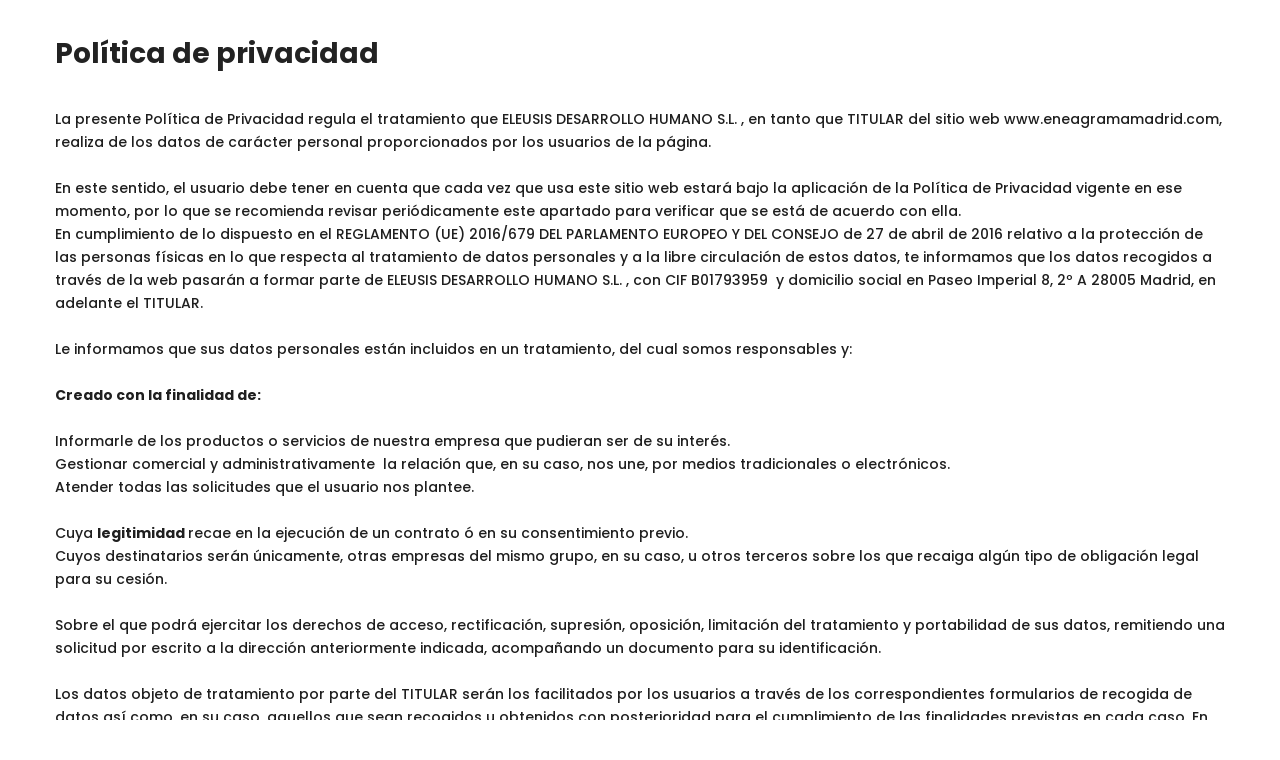

--- FILE ---
content_type: text/html
request_url: https://eneagramamadrid.com/politica-privacidad.html
body_size: 28364
content:
<!DOCTYPE html> 
<html lang="zxx"> 
    <head> 
        <title>Taller vivencial Eneagrama</title>         
        <meta charset="UTF-8"> 
        <link rel="shortcut icon" href=""/> 
        <meta name="viewport" content="width=device-width, initial-scale=1, maximum-scale=1"> 
        <!-- Bootstrap CSS-->         
        <link rel="stylesheet" type="text/css" href="css/bootstrap.min.css"> 
        <!-- Themify icons -->         
        <link rel="stylesheet" type="text/css" href="css/themify-icons.css"> 
        <!-- Font-Awesome -->         
        <link rel="stylesheet" type="text/css" href="css/fontawesome-all.css"> 
        <!-- Icomoon -->         
        <link rel="stylesheet" type="text/css" href="css/icomoon.css"> 
        <!-- Plugins -->         
        <link rel="stylesheet" type="text/css" href="css/plugins.css"> 
        <!-- Animate.css -->         
        <link rel="stylesheet" href="css/animate.css"> 
        <!-- Owl Carousel  -->         
        <link rel="stylesheet" href="css/owl.carousel.css"> 
        <!-- Revolution Slider  -->         
        <link rel="stylesheet" href="css/rev-settings.css"> 
        <!-- Main Styles -->         
        <link rel="stylesheet" type="text/css" href="css/styles-4.css" id="main_styles"> 
    </head>     
    <body> 
        <!-- Top-Bar START -->         
        <div id="top-bar" class="hidden-md-down"> 
            <div class="container"> 
            <div class="row"> 
                <div class="col-md-12"> 
                    <h3><br>Política de privacidad<br><br></h3>
<p>La presente Pol&iacute;tica de Privacidad regula el tratamiento que ELEUSIS DESARROLLO HUMANO S.L. , en tanto que TITULAR del sitio web www.eneagramamadrid.com, realiza de los datos de car&aacute;cter personal proporcionados por los usuarios de la p&aacute;gina.</p>
                    <p>&nbsp;</p>
<p>En este sentido, el usuario debe tener en cuenta que cada vez que usa este sitio web estar&aacute; bajo la aplicaci&oacute;n de la Pol&iacute;tica de Privacidad vigente en ese momento, por lo que se recomienda revisar peri&oacute;dicamente este apartado para verificar que se est&aacute; de acuerdo con ella.</p>
                    <p>En cumplimiento de lo dispuesto en el REGLAMENTO (UE) 2016/679 DEL PARLAMENTO EUROPEO Y DEL CONSEJO de 27 de abril de 2016 relativo a la protecci&oacute;n de las personas f&iacute;sicas en lo que respecta al tratamiento de datos personales y a la libre circulaci&oacute;n de estos datos, te informamos que los datos recogidos a trav&eacute;s de la web pasar&aacute;n a formar parte de ELEUSIS DESARROLLO HUMANO S.L. , con CIF&nbsp;B01793959&nbsp; y domicilio social en Paseo Imperial 8, 2&ordm; A 28005 Madrid, en adelante el TITULAR.</p>
                  <p>&nbsp;</p>
                    <p>Le informamos que sus datos personales est&aacute;n incluidos en un tratamiento, del cual somos responsables y:</p>
                  <p>&nbsp;</p>
                    <p><strong>Creado con la finalidad de:</strong></p>
                  <p>&nbsp;</p>
<p>Informarle de los productos o servicios de nuestra empresa que pudieran ser de su inter&eacute;s.</p>
                    <p>Gestionar comercial y administrativamente &nbsp;la relaci&oacute;n que, en su caso, nos une, por medios tradicionales o electr&oacute;nicos.</p>
                    <p>Atender todas las solicitudes que el usuario nos plantee.</p>
                    <p>&nbsp;</p>
<p>Cuya <strong>legitimidad </strong>recae en la ejecuci&oacute;n de un contrato &oacute; en su consentimiento previo.</p>
                    <p>Cuyos destinatarios ser&aacute;n &uacute;nicamente, otras empresas del mismo grupo, en su caso, u otros terceros sobre los que recaiga alg&uacute;n tipo de obligaci&oacute;n legal para su cesi&oacute;n.</p>
                  <p>&nbsp;</p>
                    <p>Sobre el que podr&aacute; ejercitar los derechos de acceso, rectificaci&oacute;n, supresi&oacute;n, oposici&oacute;n, limitaci&oacute;n del tratamiento y portabilidad de sus datos, remitiendo una solicitud por escrito a la direcci&oacute;n anteriormente indicada, acompa&ntilde;ando un documento para su identificaci&oacute;n.</p>
                  <p>&nbsp;</p>
                    <p>Los datos objeto de tratamiento por parte del TITULAR ser&aacute;n los facilitados por los usuarios a trav&eacute;s de los correspondientes formularios de recogida de datos as&iacute; como, en su caso, aquellos que sean recogidos u obtenidos con posterioridad para el cumplimiento de las finalidades previstas en cada caso. En este sentido, todos los campos que, en un formulario, ser&aacute;n de obligada cumplimentaci&oacute;n, y as&iacute; se indique claramente, de tal modo que la omisi&oacute;n de alguno de ellos podr&iacute;a comportar la imposibilidad de que podamos prestarte los servicios solicitados.</p>
                  <p>&nbsp;</p>
                    <p>Asimismo, al enviarnos sus datos a trav&eacute;s de los formularios previstos el usuario declara que la informaci&oacute;n y los datos facilitados son exactos y veraces, que es mayor de 18 a&ntilde;os y que tiene capacidad legal para celebrar contratos.</p>
                  <p>&nbsp;</p>
                    <p>Como responsable del tratamiento, el TITULAR se compromete a respetar, en los t&eacute;rminos establecidos por la ley, la confidencialidad de la informaci&oacute;n de car&aacute;cter personal facilitada por los usuarios de la web.</p>
                  <p>&nbsp;</p>
                    <p><strong>Cookies</strong></p>
                    <p>&nbsp;</p>
<p>La página web www.eneagramamadrid.com utiliza cookies con el fin de mejorar sus servicios, facilitar la navegación, mantener la seguridad, verificar la identidad de los usuarios, facilitar su acceso a sus preferencias personales y seguir su navegación por la web.</p>
                    <p>Las cookies son archivos instalados en el disco duro del ordenador del usuario, o bien en la memoria del navegador, en la carpeta preconfigurada por el sistema operativo del ordenador del usuario, para identificarle. Si el usuario no desea que se instale en su disco duro una cookie, deber&aacute; configurar su programa de navegaci&oacute;n por internet para no recibirlas; o bien, podr&aacute; destruir las cookies libremente. En caso de que el usuario decida desactivar las cookies, la calidad y rapidez del servicio pueden disminuir e, incluso, podr&iacute;a perder el acceso a algunos de los servicios ofrecidos en la web.</p>
                  <p>&nbsp;</p>
                    <p><strong>Ley Aplicable y Jurisdicci&oacute;n</strong></p>
                  <p>&nbsp;</p>
<p>Para la resoluci&oacute;n de todas las controversias o cuestiones relacionadas con el presente sitio web o de las actividades en &eacute;l desarrolladas, ser&aacute; de aplicaci&oacute;n la legislaci&oacute;n espa&ntilde;ola, a la que se someten expresamente las partes, siendo competentes para la resoluci&oacute;n de todos los conflictos derivados o relacionados con su uso los Juzgados y tribunales de la ciudad de Madrid.</p>
                </div>                 
            </div>             
        </div>             
        </div>         
        <!-- Top-Bar END -->         
        <!-- Navbar START -->         
        <header> 
            <nav id="navigation4" class="container navigation"> 
                <div class="nav-header"> 
                    <a class="nav-brand" href="index.php"> <img src="img/logos/logotipo.png" class="main-logo" alt="logo" id="main_logo"> </a> 
                    <div class="nav-toggle"></div>                     
                </div>                 
                <div class="nav-menus-wrapper"> 
                    <ul class="nav-menu align-to-right">                          
                        <li> 
                            <a href="http://www.centroeleusis.es/sites/default/files/documentos/eleusis-tripticoeneagrama-f_2020-22_0.pdf" target="_blank">NUESTRO PROGRAMA</a> 
                        </li>                         
                        <li> 
                            <a href="#talleres_vivenciales">TALLERES VIVENCIALES</a> 
                        </li>                         
                        <li> 
                            <a href="#equipo_formativo">EQUIPO FORMATIVO</a> 
                        </li>                         
                        <li> 
                            <a href="#contacto">CONTACTO</a> 
                        </li>                         
                    </ul>                     
                </div>                 
            </nav>             
        </header>         
        <div class="container"> 
            <div class="row"> 
                <div class="col-md-12"> 
                    <h3><br>Política de privacidad<br><br></h3> 
                    <p> <table border="1" cellpadding="5" cellspacing="1"> 
                            <thead> 
                                <tr> 
                                    <th colspan="4">PROTECCIÓN DE DATOS DE CARÁCTER PERSONAL</th> 
                                </tr>                                 
                            </thead>                             
                            <tbody> 
                                <tr> 
                                    <th rowspan="2">Responsable del tratamiento</th> 
                                    <td>Datos de contacto del responsable</td> 
                                    <td colspan="2"><p>ELEUSIS ORIENTACIÓN Y DESARROLLO HUMANO ASOCIACIÓN CULTURAL</p> <p>C/ Buen Suceso, 14- 1º B - 28008 MADRID</p> <p>Teléfono: (+34) 608 54 18 62</p></td> 
                                </tr>                                 
                                <tr> 
                                    <td>Datos de contacto del Responsable de Seguridad</td> 
                                    <td colspan="2"><a href="mailto:manuel.lopez@centroeleusis.es">manuel.lopez@centroeleusis.es</a></td> 
                                </tr>                                 
                                <tr> 
                                    <th>Finalidad, plazo de conservación y legitimación</th> 
                                    <th>Finalidad, plazo de conservación y legitimación</th> 
                                    <th>Plazo de conservación</th> 
                                    <th>Legitimación</th> 
                                </tr>                                 
                                <tr> 
                                    <td> </td> 
                                    <td><p>- Los datos serán tratados para gestión de clientes contable, fiscal y administrativa.</p> <p>- Gestión y asesoramiento de los clientes, prestación de nuestros servicios y la debida orientación laboral y personal.</p></td> 
                                    <td>- El plazo de conservación de los datos del Cliente será de acuerdo al que obliga a tener la información contable y fiscal de la mercantil, ante requerimiento de la entidad pública competente (Agencia Tributaria u órganos jurisdiccionales). <p>- Mientras se mantenga vigente la prestación del servicio y los previstos por la legislación de otro ámbito, respecto a la prescripción de responsabilidades.</p> <p>- El plazo de conservación de la información relativa a orientación laboral y personal será por un periodo de al menos cinco años contados a partir de la fecha de alta del último proceso asistencial, según la Ley 41/2002, de 14 de noviembre, básica reguladora de la autonomía del paciente y de derechos y obligaciones en materia de información y documentación clínica. Podrá conservarse la documentación durante más tiempo a efectos judiciales, si el profesional valora que puede ser conveniente, por las características de un caso en concreto, por preverse una reclamación civil como consecuencia de una acción profesional o porque lo pudiera solicitar un juez.</p></td> 
                                    <td>- Los datos son tratados en base a la relación contractual de prestación de servicios.<br> 
        - Consentimiento del interesado.</td> 
                                </tr>                                 
                            </tbody>                             
                        </table><p>&nbsp;</p><table border="1" cellpadding="5" cellspacing="1"> 
                            <tbody> 
                                <tr> 
                                    <th rowspan="5">Destinatarios de los datos (cesiones o transferencias)</th> 
                                    <th>Destinatario de la cesión</th> 
                                    <th>Finalidad de la cesión</th> 
                                    <th>Legitimación de la cesión</th> 
                                </tr>                                 
                                <tr> 
                                    <td>Organismo competente, Fuerzas y Cuerpos de Seguridad y/ o Tribunales</td> 
                                    <td>Podrán ser cedidos en caso de participación en actos de violencia, física o verbal, racista, xenófoba o intolerante, o cualquier otro carácter ilícito.</td> 
                                    <td><p>Cumplimiento de obligación legal.</p></td> 
                                </tr>                                 
                                <tr> 
                                    <th>Movimientos internacionales de datos</th> 
                                    <td colspan="2">No se producen.</td> 
                                </tr>                                 
                                <tr> 
                                    <th>Movimientos internacionales de datos</th> 
                                    <td colspan="2">No se producen.</td> 
                                </tr>                                 
                                <tr> 
                                    <th>Encargados del tratamiento</th> 
                                    <td> 
                                        <ul> 
                                            <li>- También podrán ser cedidos a proveedores con acceso a datos identificativos (como nombre y apellidos, dirección, DNI), con quienes se formaliza las obligaciones y responsabilidades que asumen en el tratamiento de los datos, en calidad de Encargados de Tratamiento.</li>                                             
                                        </ul>                                         
                                    </td>                                     
                                    <td> 
                                        <ul> 
                                            <li>Existencia de un contrato de ejecución de encargo.</li>                                             
                                        </ul>                                         
                                    </td>                                     
                                </tr>                                 
                                <tr> 
                                    <th rowspan="3"> 
                                        <ul> 
                                            <li>Derechos</li>                                             
                                        </ul>                                         
                                    </th>                                     
                                    <td><p>¿Qué derechos tiene?</p></td> 
                                    <td colspan="2"> 
                                        <p>Ud. podrá ejercitar los derechos de Acceso, Rectificación, Cancelación, Portabilidad, Supresión o, en su caso, Oposición.</p> 
                                        <ul> 
                                            <li>Tiene derecho a que le confirmemos si estamos tratando datos suyos.</li>                                             
                                            <li>Derecho a acceder a sus datos, rectificarlos si son inexactos o suprimirlos particularmente si ya no es necesario tratarlos.</li>                                             
                                            <li>En determinados casos podrá solicitar la limitación del tratamiento, en cuyo caso los utilizaremos únicamente para el ejercicio o defensa de reclamaciones.</li>                                             
                                            <li>En determinados casos podrá oponerse a que tratemos sus datos y dejaremos de tratarlo salvo por motivos legítimos imperiosos o el ejercicio o defensa de posibles reclamaciones.</li>                                             
                                            <li>Derecho a revocar el consentimiento.</li>                                             
                                        </ul>                                         
                                    </td>                                     
                                </tr>                                 
                                <tr> 
                                    <td>¿Cómo puede ejercitarlos?</td> 
                                    <td colspan="2"> 
                                        <p>Para ejercitar los derechos deberá presentar un escrito en la dirección arriba señalada o enviar comunicado al correo electrónico <a href="mailto:manuel.lopez@centroeleusis.es">manuel.lopez@centroeleusis.es</a>. Deberá especificar cuál de estos derechos solicita sea satisfecho y, a su vez, deberá acompañarse de la fotocopia del DNI o documento identificativo equivalente. En caso de que actuara mediante representante legal o voluntario, deberá aportar también documento que acredite la representación y documento identificativo del mismo.</p> 
                                        <p>Si quiere disponer de un modelo para ello podrá:</p> 
                                        <ul> 
                                            <li>Bien utilizar un modelo oficial de la Agencia:</li>                                             
                                            <li> 
                                                <a href="http://www.agpd.es/portalwebAGPD/CanalDelCiudadano/index-ides-idphp.php">http://www.agpd.es/portalwebAGPD/CanalDelCiudadano/index-ides-idphp.php</a> 
                                            </li>                                             
                                            <li>Bien solicitarnos un modelo: 
                                                <a href="mailto:manuel.lopez@centroeleusis.es">manuel.lopez@centroeleusis.es</a>.
                                            </li>                                             
                                        </ul>                                         
                                    </td>                                     
                                </tr>                                 
                                <tr> 
                                    <td>Posibilidad de reclamar a ante la AEPD</td> 
                                    <td colspan="2"><p>Asimismo le informamos de que cuando no haya obtenido satisfacción en el ejercicio de sus derechos o la forma de ejercerlos podrá presentar una reclamación ante la Autoridad de Control. Si quiere conocer más información sobre este derecho y como ejercerlo puede dirigirse a la AEPD:</p> <p><a href="http://www.agpd.es/">www.agpd.es</a> Teléfono: 901 100 099 y 91 266 35 17. C/ Jorge Juan, 6. 28001 Madrid</p></td> 
                                </tr>                                 
                            </tbody>                             
                        </table> </p> 
                    <p><p><br>La presente Política de Privacidad regula el tratamiento que ELEUSIS ORIENTACIÓN Y DESARROLLO HUMANO ASOCIACIÓN CULTURAL, en tanto que TITULAR del sitio web <a href="http://www.centroeleusis.es/">www.centroeleusis.es</a>, realiza de los datos de carácter personal proporcionados por los usuarios de la página.<br><br></p><p>En este sentido, el usuario debe tener en cuenta que cada vez que usa este sitio web estará bajo la aplicación de la Política de Privacidad vigente en ese momento, por lo que se recomienda revisar periódicamente este apartado para verificar que se está de acuerdo con ella<br>.</p><p>En cumplimiento de lo dispuesto en el REGLAMENTO (UE) 2016/679 DEL PARLAMENTO EUROPEO Y DEL CONSEJO de 27 de abril de 2016 relativo a la protección de las personas físicas en lo que respecta al tratamiento de datos personales y a la libre circulación de estos datos, te informamos que los datos recogidos a través de la web pasarán a formar parte de ELEUSIS ORIENTACIÓN Y DESARROLLO HUMANO ASOCIACIÓN CULTURAL, con NIF: G81873606 y domicilio social C/ Buen Suceso, 14- 1º B - 28008 MADRID, en adelante el TITULAR.<br><br></p><p>Le informamos que sus datos personales están incluidos en un tratamiento, del cual somos responsables y:<br><br></p><p><strong>Creado con la finalidad de:<br></strong></p><p><strong><br></strong></p><p></p><p>Informarle de los productos o servicios de nuestra empresa que pudieran ser de su interés.</p><p>Gestionar comercial y administrativamente  la relación que, en su caso, nos une, por medios tradicionales o electrónicos.<br><br></p><p>Atender todas las solicitudes que el usuario nos plantee.<br><br></p><p>Cuya <strong>legitimidad </strong>recae en la ejecución de un contrato ó en su consentimiento previo.<br><br></p><p>Cuyos destinatarios serán únicamente, otras empresas del mismo grupo, en su caso, u otros terceros sobre los que recaiga algún tipo de obligación legal para su cesión.<br><br></p><p>Sobre el que podrá ejercitar los derechos de acceso, rectificación, supresión, oposición, limitación del tratamiento y portabilidad de sus datos, remitiendo una solicitud por escrito a la dirección anteriormente indicada, acompañando un documento para su identificación.<br><br></p><p>Los datos objeto de tratamiento por parte del TITULAR serán los facilitados por los usuarios a través de los correspondientes formularios de recogida de datos así como, en su caso, aquellos que sean recogidos u obtenidos con posterioridad para el cumplimiento de las finalidades previstas en cada caso. En este sentido, todos los campos que, en un formulario, serán de obligada cumplimentación, y así se indique claramente, de tal modo que la omisión de alguno de ellos podría comportar la imposibilidad de que podamos prestarte los servicios solicitados.<br><br></p><p>Asimismo, al enviarnos sus datos a través de los formularios previstos el usuario declara que la información y los datos facilitados son exactos y veraces, que es mayor de 18 años y que tiene capacidad legal para celebrar contratos.</p><p>Como responsable del tratamiento, el TITULAR se compromete a respetar, en los términos establecidos por la ley, la confidencialidad de la información de carácter personal facilitada por los usuarios de la web.<br><br></p><p><strong>Cookies<br></strong></p><p><strong><br></strong></p><p></p><p>La página web <a href="http://www.centroeleusis.es/">www.centroeleusis.es</a> utiliza cookies con el fin de mejorar sus servicios, facilitar la navegación, mantener la seguridad, verificar la identidad de los usuarios, facilitar su acceso a sus preferencias personales y seguir su navegación por la web.<br><br></p><p>Las cookies son archivos instalados en el disco duro del ordenador del usuario, o bien en la memoria del navegador, en la carpeta preconfigurada por el sistema operativo del ordenador del usuario, para identificarle. Si el usuario no desea que se instale en su disco duro una cookie, deberá configurar su programa de navegación por internet para no recibirlas; o bien, podrá destruir las cookies libremente. En caso de que el usuario decida desactivar las cookies, la calidad y rapidez del servicio pueden disminuir e, incluso, podría perder el acceso a algunos de los servicios ofrecidos en la web.<br><br></p><p><strong>Ley Aplicable y Jurisdicción<br></strong></p><p><strong><br></strong></p><p></p><p>Para la resolución de todas las controversias o cuestiones relacionadas con el presente sitio web o de las actividades en él desarrolladas, será de aplicación la legislación española, a la que se someten expresamente las partes, siendo competentes para la resolución de todos los conflictos derivados o relacionados con su uso los Juzgados y tribunales de la ciudad de Madrid.<br><br></p></p> 
                </div>                 
            </div>             
        </div>         
        <!-- Navbar END -->         
        <!-- Start revolution slider -->         
        <!-- End revolution slider -->         
        <!--Features Section START-->         
        <!--Features Section END-->         
        <!--Countups Section START-->         
        <!--Countups Section END-->         
        <!-- Services Section START -->         
        <!-- Services Section END -->         
        <!-- Clients START -->         
        <!-- Clients END -->         
        <!--Chart Section START-->         
        <!--Chart Section END-->         
        <!--Team Section START-->         
        <!--Team Section END-->         
        <!-- Action Box START -->         
        <!-- Action Box END -->         
        <!--Callback Section START-->         
        <!--Callback Section END-->         
        <!--Footer START-->         
        <footer> 
            <div class="footer-1" style="padding-top:20px; padding-bottom: 20px"> 
                <div class="container"> 
                    <div> 
                        <p align="center">Copyright &copy; 2020 Centro Eleusis. Todos los derechos reservados.&nbsp;</p> 
                        <p align="center"><a href="aviso-legal.html" style="color: #ccc">Aviso Legal </a>| <a href="politica-privacidad.html" style="color: #ccc">Política de Privacidad </a>| <a href="politica-cookies.html" style="color: #ccc">Política de cookies</a></p> 
                    </div>                     
                </div>                 
            </div>             
        </footer>         
        <!--Footer END-->         
        <!-- Scroll to top button Start -->         
        <a href="#" class="scroll-to-top"><i class="fas fa-chevron-up"></i></a> 
        <!-- Scroll to top button End -->         
        <!-- Jquery -->         
        <script src="js/jquery.min.js"></script>         
        <!-- Plugins JS-->         
        <script src="js/plugins.js"></script>         
        <!-- Chart JS -->         
        <script src="js/Chart.bundle.js"></script>         
        <script src="js/utils.js"></script>         
        <!-- Navbar JS -->         
          
        <!-- Revolution Slider -->         
        <script src="js/rev-slider/jquery.themepunch.tools.min.js"></script>         
        <script src="js/rev-slider/jquery.themepunch.revolution.min.js"></script>         
        <script src="js/rev-slider/revolution.extension.actions.min.js"></script>         
        <script src="js/rev-slider/revolution.extension.carousel.min.js"></script>         
        <script src="js/rev-slider/revolution.extension.kenburn.min.js"></script>         
        <script src="js/rev-slider/revolution.extension.layeranimation.min.js"></script>         
        <script src="js/rev-slider/revolution.extension.migration.min.js"></script>         
        <script src="js/rev-slider/revolution.extension.parallax.min.js"></script>         
        <script src="js/rev-slider/revolution.extension.navigation.min.js"></script>         
        <script src="js/rev-slider/revolution.extension.slideanims.min.js"></script>         
        <script src="js/rev-slider/revolution.extension.video.min.js"></script>         
        <!-- Google Map -->         
        <script src="js/map.js"></script>         
        <!-- Main JS -->         
        <script src="js/main.js"></script>         
    </body>     
</html>

--- FILE ---
content_type: text/css
request_url: https://eneagramamadrid.com/css/icomoon.css
body_size: 32519
content:
@font-face {
  font-family: 'icomoon';
  src:  url('../webfonts/icomoon.eot?d5t331');
  src:  url('../webfonts/icomoon.eot?d5t331#iefix') format('embedded-opentype'),
    url('../webfonts/icomoon.ttf?d5t331') format('truetype'),
    url('../webfonts/icomoon.woff?d5t331') format('woff'),
    url('../webfonts/icomoon.svg?d5t331#icomoon') format('svg');
  font-weight: normal;
  font-style: normal;
}

[class^="icon-"], [class*=" icon-"] {
  /* use !important to prevent issues with browser extensions that change fonts */
  font-family: 'icomoon' !important;
  speak: none;
  font-style: normal;
  font-weight: normal;
  font-variant: normal;
  text-transform: none;
  line-height: 1;

  /* Better Font Rendering =========== */
  -webkit-font-smoothing: antialiased;
  -moz-osx-font-smoothing: grayscale;
}

.icon-contract2:before {
  content: "\e900";
}
.icon-idea5:before {
  content: "\e901";
}
.icon-maze2:before {
  content: "\e902";
}
.icon-mission:before {
  content: "\e903";
}
.icon-marketing2:before {
  content: "\e904";
}
.icon-startup-6:before {
  content: "\e905";
}
.icon-target5:before {
  content: "\e906";
}
.icon-to-do:before {
  content: "\e907";
}
.icon-presentation4:before {
  content: "\e908";
}
.icon-strategy5:before {
  content: "\e909";
}
.icon-intellectual-property:before {
  content: "\e90a";
}
.icon-hierarchical-structure2:before {
  content: "\e90b";
}
.icon-market-2:before {
  content: "\e90c";
}
.icon-innovation:before {
  content: "\e90d";
}
.icon-market-1:before {
  content: "\e90e";
}
.icon-startup-5:before {
  content: "\e90f";
}
.icon-team3:before {
  content: "\e910";
}
.icon-startup-4:before {
  content: "\e911";
}
.icon-startup-3:before {
  content: "\e912";
}
.icon-invoice:before {
  content: "\e913";
}
.icon-cut:before {
  content: "\e914";
}
.icon-goal-1:before {
  content: "\e915";
}
.icon-deadline:before {
  content: "\e916";
}
.icon-startup-2:before {
  content: "\e917";
}
.icon-goal:before {
  content: "\e918";
}
.icon-market:before {
  content: "\e919";
}
.icon-scale:before {
  content: "\e91a";
}
.icon-startup-1:before {
  content: "\e91b";
}
.icon-startup:before {
  content: "\e91c";
}
.icon-podium:before {
  content: "\e91d";
}
.icon-worker:before {
  content: "\e91e";
}
.icon-focus:before {
  content: "\e91f";
}
.icon-presentation-1:before {
  content: "\e920";
}
.icon-partner-1:before {
  content: "\e921";
}
.icon-winner:before {
  content: "\e922";
}
.icon-business2:before {
  content: "\e923";
}
.icon-strategy4:before {
  content: "\e924";
}
.icon-speaker-1:before {
  content: "\e925";
}
.icon-collaboration:before {
  content: "\e926";
}
.icon-customer:before {
  content: "\e927";
}
.icon-speaker:before {
  content: "\e928";
}
.icon-money-bag:before {
  content: "\e929";
}
.icon-presentation3:before {
  content: "\e92a";
}
.icon-planning-12:before {
  content: "\e92b";
}
.icon-partner:before {
  content: "\e92c";
}
.icon-teamwork-12:before {
  content: "\e92d";
}
.icon-key:before {
  content: "\e92e";
}
.icon-meeting:before {
  content: "\e92f";
}
.icon-planning3:before {
  content: "\e930";
}
.icon-king:before {
  content: "\e931";
}
.icon-money:before {
  content: "\e932";
}
.icon-growth2:before {
  content: "\e933";
}
.icon-racing:before {
  content: "\e934";
}
.icon-discussion2:before {
  content: "\e935";
}
.icon-idea4:before {
  content: "\e936";
}
.icon-question-1:before {
  content: "\e937";
}
.icon-connection:before {
  content: "\e938";
}
.icon-conference:before {
  content: "\e939";
}
.icon-teamwork2:before {
  content: "\e93a";
}
.icon-risk:before {
  content: "\e93b";
}
.icon-calendar2:before {
  content: "\e93c";
}
.icon-businessman:before {
  content: "\e93d";
}
.icon-award:before {
  content: "\e93e";
}
.icon-analysis3:before {
  content: "\e93f";
}
.icon-agreement2:before {
  content: "\e940";
}
.icon-question2:before {
  content: "\e941";
}
.icon-add-a-folder-interface-symbol-of-stroke:before {
  content: "\e942";
}
.icon-add-clipboard-outlined-symbol-of-stroke:before {
  content: "\e943";
}
.icon-add-mail-outlined-interface-symbol-of-closed-envelope-back:before {
  content: "\e944";
}
.icon-archive-interface-symbol-of-outlined-box-perspective:before {
  content: "\e945";
}
.icon-blocked-email-closed-envelope-outlined-interface-symbol:before {
  content: "\e946";
}
.icon-bookmark-add-stroke-symbol:before {
  content: "\e947";
}
.icon-bookmarked-folder-outlined-interface-symbol:before {
  content: "\e948";
}
.icon-bookmark-remove-stroke-symbol-of-interface:before {
  content: "\e949";
}
.icon-bookmark-stroke-symbol:before {
  content: "\e94a";
}
.icon-book-outline:before {
  content: "\e94b";
}
.icon-book-with-bookmark-educational-tool-outlined-symbol:before {
  content: "\e94c";
}
.icon-box-of-archives-outlined-interface-symbol-in-perspective:before {
  content: "\e94d";
}
.icon-box-outlined-symbol-of-stroke:before {
  content: "\e94e";
}
.icon-box-stroke-perspective-symbol-of-interface-full-of-papers:before {
  content: "\e94f";
}
.icon-box-stroke-with-bookmark-symbol:before {
  content: "\e950";
}
.icon-certificate-of-education-outlined-symbol:before {
  content: "\e951";
}
.icon-checked-note-stroke-symbol:before {
  content: "\e952";
}
.icon-clipboard-download-outlined-interface-symbol:before {
  content: "\e953";
}
.icon-clipboard-edition-outlined-interface-symbol:before {
  content: "\e954";
}
.icon-clipboard-outlined-interface-symbol:before {
  content: "\e955";
}
.icon-clipboard-text-interface-outlined-symbol:before {
  content: "\e956";
}
.icon-clipboard-verification-stroke-interface-symbol:before {
  content: "\e957";
}
.icon-cloud-download-outlined-symbol:before {
  content: "\e958";
}
.icon-cloud-error-outlined-interface-symbol:before {
  content: "\e959";
}
.icon-cloud-stroke:before {
  content: "\e95a";
}
.icon-code-document-outlined-interface-symbol:before {
  content: "\e95b";
}
.icon-copy-two-paper-sheets-stroke-symbol-of-interface:before {
  content: "\e95c";
}
.icon-delete-document-outlined-interface-symbol:before {
  content: "\e95d";
}
.icon-delete-new-email-back-envelope-stroke-interface-symbol-with-minus-sign:before {
  content: "\e95e";
}
.icon-document-add-outlined-symbol:before {
  content: "\e95f";
}
.icon-document-bookmarked-outlined-interface-symbol:before {
  content: "\e960";
}
.icon-document-error-outlined-interface-symbol:before {
  content: "\e961";
}
.icon-document-forbbiden-outlined-interface-symbol:before {
  content: "\e962";
}
.icon-document-information-outlined-symbol-of-stroke:before {
  content: "\e963";
}
.icon-document-in-inbox-tray-outlined-interface-symbol:before {
  content: "\e964";
}
.icon-document-outlined-interface-symbol:before {
  content: "\e965";
}
.icon-document-outlined-symbol-of-stroke:before {
  content: "\e966";
}
.icon-document-play-outlined-interface-symbol:before {
  content: "\e967";
}
.icon-document-remove-outlined-interface-symbol:before {
  content: "\e968";
}
.icon-document-shred-outlined-interface-symbol:before {
  content: "\e969";
}
.icon-documents-paper-sheets-stack-stroke-interface-symbol:before {
  content: "\e96a";
}
.icon-document-upload-outlined-interface-symbol:before {
  content: "\e96b";
}
.icon-document-verified-symbol-outline:before {
  content: "\e96c";
}
.icon-document-with-clock-time-symbol-stroke:before {
  content: "\e96d";
}
.icon-document-with-table-outlined-interface-symbol:before {
  content: "\e96e";
}
.icon-downloadable-file-interface-symbol-of-stroke:before {
  content: "\e96f";
}
.icon-edit-a-document-interface-symbol-of-stroke:before {
  content: "\e970";
}
.icon-email-opened-envelope-stroke:before {
  content: "\e971";
}
.icon-email-outlined-envelope-back-symbol:before {
  content: "\e972";
}
.icon-email-verified-outlined-interface-symbol-of-closed-envelope-back:before {
  content: "\e973";
}
.icon-eye-visible-outlined-interface-symbol:before {
  content: "\e974";
}
.icon-favorite-document-symbol-of-interface-with-a-star:before {
  content: "\e975";
}
.icon-flag-outlined-tool-of-triangular-shape:before {
  content: "\e976";
}
.icon-flag-outline-of-rectangular-shape:before {
  content: "\e977";
}
.icon-flag-stroke:before {
  content: "\e978";
}
.icon-flag-stroke-for-maps:before {
  content: "\e979";
}
.icon-folder-blocked-outlined-interface-symbol:before {
  content: "\e97a";
}
.icon-folder-cancel-symbol:before {
  content: "\e97b";
}
.icon-folder-download-symbol-of-interface:before {
  content: "\e97c";
}
.icon-folder-error-outlined-interface-symbol:before {
  content: "\e97d";
}
.icon-folder-information-outlined-interface-symbol:before {
  content: "\e97e";
}
.icon-folder-outlined-interface-symbol:before {
  content: "\e97f";
}
.icon-folder-remove-outlined-interface-symbol:before {
  content: "\e980";
}
.icon-folder-search-outlined-interface-symbol:before {
  content: "\e981";
}
.icon-folders-interface-symbol-of-stroke:before {
  content: "\e982";
}
.icon-folder-stroke:before {
  content: "\e983";
}
.icon-folder-upload-stroke-symbol:before {
  content: "\e984";
}
.icon-folder-verification-interface-symbol-of-stroke-with-checkmark:before {
  content: "\e985";
}
.icon-font-file-outlined-interface-symbol:before {
  content: "\e986";
}
.icon-graphics-documents-outlined-interface-symbol-for-business:before {
  content: "\e987";
}
.icon-graphics-file-outlined-interface-symbol:before {
  content: "\e988";
}
.icon-image-file-outlined-interface-symbol:before {
  content: "\e989";
}
.icon-important-note-square-symbol-outline:before {
  content: "\e98a";
}
.icon-inbox-document-outlined-interface-symbol:before {
  content: "\e98b";
}
.icon-inbox-download-outlined-interface-symbol:before {
  content: "\e98c";
}
.icon-inboxes-interface-symbol-of-two-outlined-stacked-drawers-in-perspective:before {
  content: "\e98d";
}
.icon-inbox-full-outlined-interface-symbol-of-a-tray-in-perspective:before {
  content: "\e98e";
}
.icon-inbox-outlined-tray-perspective-interface-symbol:before {
  content: "\e98f";
}
.icon-inbox-uploading-outlined-symbol-of-stroke:before {
  content: "\e990";
}
.icon-information-circular-button-symbol:before {
  content: "\e991";
}
.icon-information-circular-outlined-button-symbol:before {
  content: "\e992";
}
.icon-internet-file-outlined-interface-symbol-with-a-cloud:before {
  content: "\e993";
}
.icon-key-outlined-tool-symbol:before {
  content: "\e994";
}
.icon-key-stroke-diagonal-symbol:before {
  content: "\e995";
}
.icon-list-document-outlined-interface-symbol:before {
  content: "\e996";
}
.icon-list-on-a-clipboard-interface-outlined-symbol:before {
  content: "\e997";
}
.icon-list-on-a-notebook-stroke-symbol:before {
  content: "\e998";
}
.icon-locked-combination-padlock-stroke:before {
  content: "\e999";
}
.icon-locked-folder-security-interface-outlined-symbol-of-stroke:before {
  content: "\e99a";
}
.icon-locked-padlock-outline-security-symbol:before {
  content: "\e99b";
}
.icon-lock-file-security-interface-symbol-of-stroke:before {
  content: "\e99c";
}
.icon-lock-outlined-padlock-symbol-for-security-interface:before {
  content: "\e99d";
}
.icon-lock-padlock-outlined-security-tool-symbol:before {
  content: "\e99e";
}
.icon-mail-cancel-interface-symbol-of-outlined-closed-envelope-back:before {
  content: "\e99f";
}
.icon-mail-envelope-front-interface-symbol-of-stroke:before {
  content: "\e9a0";
}
.icon-mail-envelope-opened-outlined-interface-symbol:before {
  content: "\e9a1";
}
.icon-mail-error-interface-symbol-outline:before {
  content: "\e9a2";
}
.icon-minus-in-magnifier-stroke-symbol:before {
  content: "\e9a3";
}
.icon-movie-document-outlined-interface-symbol:before {
  content: "\e9a4";
}
.icon-music-file-outlined-interface-symbol:before {
  content: "\e9a5";
}
.icon-new-email-envelope-back-outlined-interface-symbol:before {
  content: "\e9a6";
}
.icon-note-add-stroke-square-interface-symbol:before {
  content: "\e9a7";
}
.icon-notebook-outline:before {
  content: "\e9a8";
}
.icon-notebook-outlined-tool-interface-symbol:before {
  content: "\e9a9";
}
.icon-notebook-stroke-interface-symbol-with-spring-and-a-bookmark:before {
  content: "\e9aa";
}
.icon-notebook-tool-interface-symbol-of-stroke:before {
  content: "\e9ab";
}
.icon-notebook-with-text-stroke-symbol-for-interface-tool:before {
  content: "\e9ac";
}
.icon-note-remove-outlined-interface-symbol:before {
  content: "\e9ad";
}
.icon-note-square-outlined-interface-symbol:before {
  content: "\e9ae";
}
.icon-notes-square-outlined-symbol-of-interface-with-text-lines:before {
  content: "\e9af";
}
.icon-note-with-list-square-outlined-interface-symbol:before {
  content: "\e9b0";
}
.icon-not-visible-interface-symbol-of-an-eye-with-a-slash-on-it:before {
  content: "\e9b1";
}
.icon-opened-email-envelope-back-stroke-symbol:before {
  content: "\e9b2";
}
.icon-opened-email-outlined-interface-symbol:before {
  content: "\e9b3";
}
.icon-package-perspective-stroke-symbol:before {
  content: "\e9b4";
}
.icon-paperclip-attachment-symbol:before {
  content: "\e9b5";
}
.icon-pen-outline:before {
  content: "\e9b6";
}
.icon-pen-outlined-tool-in-angle:before {
  content: "\e9b7";
}
.icon-plus-zoom:before {
  content: "\e9b8";
}
.icon-printer-outlined-symbol-of-the-tool:before {
  content: "\e9b9";
}
.icon-printer-outline-interface-symbol:before {
  content: "\e9ba";
}
.icon-printer-stroke:before {
  content: "\e9bb";
}
.icon-print-printer-tool-with-printed-paper-outlined-symbol:before {
  content: "\e9bc";
}
.icon-remove-clipboard-content-outlined-interface-symbol-with-minus-sign:before {
  content: "\e9bd";
}
.icon-scanning-a-document-outlined-interface-sybol:before {
  content: "\e9be";
}
.icon-search3:before {
  content: "\e9bf";
}
.icon-search-for-a-file-outlined-interface-symbol:before {
  content: "\e9c0";
}
.icon-shredder-outlined-machine:before {
  content: "\e9c1";
}
.icon-star-stroke:before {
  content: "\e9c2";
}
.icon-tag-add-outlined-interface-symbol:before {
  content: "\e9c3";
}
.icon-tag-cancel-stroke-interface-symbol:before {
  content: "\e9c4";
}
.icon-tag-check-outlined-symbol:before {
  content: "\e9c5";
}
.icon-tag-outlined-tool-symbol:before {
  content: "\e9c6";
}
.icon-tag-remove-outlined-interface-symbol:before {
  content: "\e9c7";
}
.icon-tags-outline:before {
  content: "\e9c8";
}
.icon-tag-with-cord-outlined-interface-symbol:before {
  content: "\e9c9";
}
.icon-text-document-interface-symbol-of-stroke-with-lines:before {
  content: "\e9ca";
}
.icon-text-document-outlined-interface-symbol-with-lines:before {
  content: "\e9cb";
}
.icon-text-document-outlined-symbol:before {
  content: "\e9cc";
}
.icon-trash-can-outline:before {
  content: "\e9cd";
}
.icon-trash-can-stroke:before {
  content: "\e9ce";
}
.icon-unlocked-file-outlined-symbol:before {
  content: "\e9cf";
}
.icon-unlocked-padlock-outlined-security-tool-symbol:before {
  content: "\e9d0";
}
.icon-unlocked-padlock-outlined-symbol:before {
  content: "\e9d1";
}
.icon-unlocked-padlock-stroke-symbol-of-security-tool:before {
  content: "\e9d2";
}
.icon-unlocked-rounded-padlock-outlined-security-tool-interface-symbol:before {
  content: "\e9d3";
}
.icon-unlock-folder-stroke-interface-symbol:before {
  content: "\e9d4";
}
.icon-upload-clipboard-stroke:before {
  content: "\e9d5";
}
.icon-upload-to-the-cloud-stroke-interface-symbol:before {
  content: "\e9d6";
}
.icon-voice-recorded-file-interface-symbol-of-stroke:before {
  content: "\e9d7";
}
.icon-zip-compressed-file-outlined-symbol-of-interface:before {
  content: "\e9d8";
}
.icon-zip-file-stroke-symbol:before {
  content: "\e9d9";
}
.icon-analytics-2:before {
  content: "\e9da";
}
.icon-target:before {
  content: "\e9db";
}
.icon-planning-2:before {
  content: "\e9dc";
}
.icon-planning-1:before {
  content: "\e9dd";
}
.icon-bookmark-1:before {
  content: "\e9de";
}
.icon-privacy-1:before {
  content: "\e9df";
}
.icon-bookmark:before {
  content: "\e9e0";
}
.icon-settings-5:before {
  content: "\e9e1";
}
.icon-message-1:before {
  content: "\e9e2";
}
.icon-link-1:before {
  content: "\e9e3";
}
.icon-link:before {
  content: "\e9e4";
}
.icon-search:before {
  content: "\e9e5";
}
.icon-cloud:before {
  content: "\e9e6";
}
.icon-settings-4:before {
  content: "\e9e7";
}
.icon-settings-3:before {
  content: "\e9e8";
}
.icon-css:before {
  content: "\e9e9";
}
.icon-worldwide:before {
  content: "\e9ea";
}
.icon-user:before {
  content: "\e9eb";
}
.icon-cv-1:before {
  content: "\e9ec";
}
.icon-data:before {
  content: "\e9ed";
}
.icon-databases:before {
  content: "\e9ee";
}
.icon-mobile-shopping:before {
  content: "\e9ef";
}
.icon-code-terminal:before {
  content: "\e9f0";
}
.icon-web-design:before {
  content: "\e9f1";
}
.icon-virus:before {
  content: "\e9f2";
}
.icon-bug:before {
  content: "\e9f3";
}
.icon-coding-3:before {
  content: "\e9f4";
}
.icon-global:before {
  content: "\e9f5";
}
.icon-message:before {
  content: "\e9f6";
}
.icon-clipboard-1:before {
  content: "\e9f7";
}
.icon-cv:before {
  content: "\e9f8";
}
.icon-schedule:before {
  content: "\e9f9";
}
.icon-folders:before {
  content: "\e9fa";
}
.icon-coding-2:before {
  content: "\e9fb";
}
.icon-privacy:before {
  content: "\e9fc";
}
.icon-analytics-1:before {
  content: "\e9fd";
}
.icon-coding-1:before {
  content: "\e9fe";
}
.icon-financial:before {
  content: "\e9ff";
}
.icon-speed:before {
  content: "\ea00";
}
.icon-settings-2:before {
  content: "\ea01";
}
.icon-configuration:before {
  content: "\ea02";
}
.icon-cloud-computing:before {
  content: "\ea03";
}
.icon-settings-1:before {
  content: "\ea04";
}
.icon-settings:before {
  content: "\ea05";
}
.icon-clipboard:before {
  content: "\ea06";
}
.icon-coding:before {
  content: "\ea07";
}
.icon-planning:before {
  content: "\ea08";
}
.icon-website:before {
  content: "\ea09";
}
.icon-analytics:before {
  content: "\ea0a";
}
.icon-manual:before {
  content: "\ea0b";
}
.icon-strategy-5:before {
  content: "\ea0c";
}
.icon-strategy-4:before {
  content: "\ea0d";
}
.icon-development:before {
  content: "\ea0e";
}
.icon-maze:before {
  content: "\ea0f";
}
.icon-analysis-1:before {
  content: "\ea10";
}
.icon-handshake:before {
  content: "\ea11";
}
.icon-strategy-3:before {
  content: "\ea12";
}
.icon-develop:before {
  content: "\ea13";
}
.icon-communications:before {
  content: "\ea14";
}
.icon-analysis:before {
  content: "\ea15";
}
.icon-strategies:before {
  content: "\ea16";
}
.icon-direction:before {
  content: "\ea17";
}
.icon-vision:before {
  content: "\ea18";
}
.icon-setting-1:before {
  content: "\ea19";
}
.icon-network:before {
  content: "\ea1a";
}
.icon-strategy-2:before {
  content: "\ea1b";
}
.icon-skills:before {
  content: "\ea1c";
}
.icon-pie-graphic:before {
  content: "\ea1d";
}
.icon-workers:before {
  content: "\ea1e";
}
.icon-pyramid:before {
  content: "\ea1f";
}
.icon-management-1:before {
  content: "\ea20";
}
.icon-idea:before {
  content: "\ea21";
}
.icon-marketing:before {
  content: "\ea22";
}
.icon-organization-2:before {
  content: "\ea23";
}
.icon-setting:before {
  content: "\ea24";
}
.icon-chess:before {
  content: "\ea25";
}
.icon-strategy-1:before {
  content: "\ea26";
}
.icon-organization-1:before {
  content: "\ea27";
}
.icon-choose:before {
  content: "\ea28";
}
.icon-training-1:before {
  content: "\ea29";
}
.icon-target2:before {
  content: "\ea2a";
}
.icon-training:before {
  content: "\ea2b";
}
.icon-chart:before {
  content: "\ea2c";
}
.icon-organization:before {
  content: "\ea2d";
}
.icon-start:before {
  content: "\ea2e";
}
.icon-selective:before {
  content: "\ea2f";
}
.icon-timer:before {
  content: "\ea30";
}
.icon-creative:before {
  content: "\ea31";
}
.icon-people:before {
  content: "\ea32";
}
.icon-progress:before {
  content: "\ea33";
}
.icon-management:before {
  content: "\ea34";
}
.icon-analytics2:before {
  content: "\ea35";
}
.icon-value:before {
  content: "\ea36";
}
.icon-planning2:before {
  content: "\ea37";
}
.icon-human-resources:before {
  content: "\ea38";
}
.icon-tie:before {
  content: "\ea39";
}
.icon-business:before {
  content: "\ea3a";
}
.icon-strategy:before {
  content: "\ea3b";
}
.icon-options:before {
  content: "\ea3c";
}
.icon-achievement:before {
  content: "\ea3d";
}
.icon-administrator:before {
  content: "\ea3e";
}
.icon-agreement:before {
  content: "\ea3f";
}
.icon-armchair:before {
  content: "\ea40";
}
.icon-badge:before {
  content: "\ea41";
}
.icon-bank:before {
  content: "\ea42";
}
.icon-bank-card:before {
  content: "\ea43";
}
.icon-basket:before {
  content: "\ea44";
}
.icon-binocoulars:before {
  content: "\ea45";
}
.icon-box:before {
  content: "\ea46";
}
.icon-box-1:before {
  content: "\ea47";
}
.icon-bullseye:before {
  content: "\ea48";
}
.icon-business-card:before {
  content: "\ea49";
}
.icon-cabinet:before {
  content: "\ea4a";
}
.icon-calculator:before {
  content: "\ea4b";
}
.icon-calculator-1:before {
  content: "\ea4c";
}
.icon-calendar:before {
  content: "\ea4d";
}
.icon-calendar-1:before {
  content: "\ea4e";
}
.icon-calendar-2:before {
  content: "\ea4f";
}
.icon-cart:before {
  content: "\ea50";
}
.icon-cart-with-boxes:before {
  content: "\ea51";
}
.icon-certificate:before {
  content: "\ea52";
}
.icon-check:before {
  content: "\ea53";
}
.icon-check-mark:before {
  content: "\ea54";
}
.icon-clip:before {
  content: "\ea55";
}
.icon-clock:before {
  content: "\ea56";
}
.icon-container:before {
  content: "\ea57";
}
.icon-conversation:before {
  content: "\ea58";
}
.icon-customer-relationship-management:before {
  content: "\ea59";
}
.icon-desk:before {
  content: "\ea5a";
}
.icon-destination:before {
  content: "\ea5b";
}
.icon-diagram:before {
  content: "\ea5c";
}
.icon-director-desk:before {
  content: "\ea5d";
}
.icon-documents:before {
  content: "\ea5e";
}
.icon-document-with-tables:before {
  content: "\ea5f";
}
.icon-exchange-personel:before {
  content: "\ea60";
}
.icon-flag:before {
  content: "\ea61";
}
.icon-folders2:before {
  content: "\ea62";
}
.icon-gear:before {
  content: "\ea63";
}
.icon-glasses:before {
  content: "\ea64";
}
.icon-graph:before {
  content: "\ea65";
}
.icon-graph-1:before {
  content: "\ea66";
}
.icon-graph-2:before {
  content: "\ea67";
}
.icon-graph-3:before {
  content: "\ea68";
}
.icon-growth:before {
  content: "\ea69";
}
.icon-hammer:before {
  content: "\ea6a";
}
.icon-hand:before {
  content: "\ea6b";
}
.icon-head:before {
  content: "\ea6c";
}
.icon-idea2:before {
  content: "\ea6d";
}
.icon-idea-1:before {
  content: "\ea6e";
}
.icon-info:before {
  content: "\ea6f";
}
.icon-job:before {
  content: "\ea70";
}
.icon-lamp:before {
  content: "\ea71";
}
.icon-laptop:before {
  content: "\ea72";
}
.icon-list:before {
  content: "\ea73";
}
.icon-list-1:before {
  content: "\ea74";
}
.icon-man:before {
  content: "\ea75";
}
.icon-manager:before {
  content: "\ea76";
}
.icon-megaphone:before {
  content: "\ea77";
}
.icon-network2:before {
  content: "\ea78";
}
.icon-note:before {
  content: "\ea79";
}
.icon-notebook:before {
  content: "\ea7a";
}
.icon-notebook-1:before {
  content: "\ea7b";
}
.icon-office-building:before {
  content: "\ea7c";
}
.icon-office-buildings:before {
  content: "\ea7d";
}
.icon-open-box:before {
  content: "\ea7e";
}
.icon-pencin-and-eraser:before {
  content: "\ea7f";
}
.icon-percent:before {
  content: "\ea80";
}
.icon-phone-book:before {
  content: "\ea81";
}
.icon-phone-call:before {
  content: "\ea82";
}
.icon-piggy-bank:before {
  content: "\ea83";
}
.icon-pin:before {
  content: "\ea84";
}
.icon-presentation:before {
  content: "\ea85";
}
.icon-pyramid2:before {
  content: "\ea86";
}
.icon-sand-clock:before {
  content: "\ea87";
}
.icon-scales:before {
  content: "\ea88";
}
.icon-search2:before {
  content: "\ea89";
}
.icon-search-1:before {
  content: "\ea8a";
}
.icon-search-2:before {
  content: "\ea8b";
}
.icon-search-3:before {
  content: "\ea8c";
}
.icon-search-4:before {
  content: "\ea8d";
}
.icon-shield:before {
  content: "\ea8e";
}
.icon-shirt:before {
  content: "\ea8f";
}
.icon-stats:before {
  content: "\ea90";
}
.icon-steering-wheel:before {
  content: "\ea91";
}
.icon-stopwatch:before {
  content: "\ea92";
}
.icon-store:before {
  content: "\ea93";
}
.icon-suitcase:before {
  content: "\ea94";
}
.icon-suitcase-1:before {
  content: "\ea95";
}
.icon-summary:before {
  content: "\ea96";
}
.icon-table:before {
  content: "\ea97";
}
.icon-target3:before {
  content: "\ea98";
}
.icon-tea:before {
  content: "\ea99";
}
.icon-team:before {
  content: "\ea9a";
}
.icon-tie2:before {
  content: "\ea9b";
}
.icon-tones:before {
  content: "\ea9c";
}
.icon-tribune:before {
  content: "\ea9d";
}
.icon-truck:before {
  content: "\ea9e";
}
.icon-wallet:before {
  content: "\ea9f";
}
.icon-watch:before {
  content: "\eaa0";
}
.icon-workers2:before {
  content: "\eaa1";
}
.icon-salary-1:before {
  content: "\eaa2";
}
.icon-selection-process:before {
  content: "\eaa3";
}
.icon-interview-4:before {
  content: "\eaa4";
}
.icon-women:before {
  content: "\eaa5";
}
.icon-company:before {
  content: "\eaa6";
}
.icon-man2:before {
  content: "\eaa7";
}
.icon-strategy2:before {
  content: "\eaa8";
}
.icon-position:before {
  content: "\eaa9";
}
.icon-contact:before {
  content: "\eaaa";
}
.icon-salary:before {
  content: "\eaab";
}
.icon-approved:before {
  content: "\eaac";
}
.icon-skills2:before {
  content: "\eaad";
}
.icon-briefcase:before {
  content: "\eaae";
}
.icon-recruitment-1:before {
  content: "\eaaf";
}
.icon-interview-3:before {
  content: "\eab0";
}
.icon-job-3:before {
  content: "\eab1";
}
.icon-clothes:before {
  content: "\eab2";
}
.icon-rating:before {
  content: "\eab3";
}
.icon-handshake2:before {
  content: "\eab4";
}
.icon-video-conference-1:before {
  content: "\eab5";
}
.icon-resume-1:before {
  content: "\eab6";
}
.icon-thinking:before {
  content: "\eab7";
}
.icon-job-2:before {
  content: "\eab8";
}
.icon-interview-2:before {
  content: "\eab9";
}
.icon-notification:before {
  content: "\eaba";
}
.icon-career:before {
  content: "\eabb";
}
.icon-microphone:before {
  content: "\eabc";
}
.icon-selection:before {
  content: "\eabd";
}
.icon-hiring-1:before {
  content: "\eabe";
}
.icon-hiring:before {
  content: "\eabf";
}
.icon-job-1:before {
  content: "\eac0";
}
.icon-hired:before {
  content: "\eac1";
}
.icon-time:before {
  content: "\eac2";
}
.icon-appointment:before {
  content: "\eac3";
}
.icon-video-conference:before {
  content: "\eac4";
}
.icon-check-list:before {
  content: "\eac5";
}
.icon-curriculum:before {
  content: "\eac6";
}
.icon-certificate2:before {
  content: "\eac7";
}
.icon-contract:before {
  content: "\eac8";
}
.icon-recruitment:before {
  content: "\eac9";
}
.icon-profiles:before {
  content: "\eaca";
}
.icon-conversation-1:before {
  content: "\eacb";
}
.icon-approval:before {
  content: "\eacc";
}
.icon-job2:before {
  content: "\eacd";
}
.icon-resume:before {
  content: "\eace";
}
.icon-interview-1:before {
  content: "\eacf";
}
.icon-interview:before {
  content: "\ead0";
}
.icon-conversation2:before {
  content: "\ead1";
}
.icon-application:before {
  content: "\ead2";
}
.icon-personal-profile:before {
  content: "\ead3";
}
.icon-teamwork-3:before {
  content: "\ead4";
}
.icon-teamwork-2:before {
  content: "\ead5";
}
.icon-support:before {
  content: "\ead6";
}
.icon-management2:before {
  content: "\ead7";
}
.icon-exchange:before {
  content: "\ead8";
}
.icon-brainstorming:before {
  content: "\ead9";
}
.icon-gears:before {
  content: "\eada";
}
.icon-networking:before {
  content: "\eadb";
}
.icon-transfer:before {
  content: "\eadc";
}
.icon-team-3:before {
  content: "\eadd";
}
.icon-presentation2:before {
  content: "\eade";
}
.icon-strategy3:before {
  content: "\eadf";
}
.icon-profits:before {
  content: "\eae0";
}
.icon-settings2:before {
  content: "\eae1";
}
.icon-discussion:before {
  content: "\eae2";
}
.icon-files:before {
  content: "\eae3";
}
.icon-tasks-2:before {
  content: "\eae4";
}
.icon-tasks-1:before {
  content: "\eae5";
}
.icon-community:before {
  content: "\eae6";
}
.icon-curriculum2:before {
  content: "\eae7";
}
.icon-puzzle:before {
  content: "\eae8";
}
.icon-team-2:before {
  content: "\eae9";
}
.icon-teamwork-1:before {
  content: "\eaea";
}
.icon-communication:before {
  content: "\eaeb";
}
.icon-tasks:before {
  content: "\eaec";
}
.icon-team-1:before {
  content: "\eaed";
}
.icon-man3:before {
  content: "\eaee";
}
.icon-woman:before {
  content: "\eaef";
}
.icon-teamwork:before {
  content: "\eaf0";
}
.icon-team2:before {
  content: "\eaf1";
}
.icon-employee-7:before {
  content: "\eaf2";
}
.icon-woman-5:before {
  content: "\eaf3";
}
.icon-add-user:before {
  content: "\eaf4";
}
.icon-employees-2:before {
  content: "\eaf5";
}
.icon-employee-6:before {
  content: "\eaf6";
}
.icon-employee-5:before {
  content: "\eaf7";
}
.icon-employee-4:before {
  content: "\eaf8";
}
.icon-question:before {
  content: "\eaf9";
}
.icon-captain:before {
  content: "\eafa";
}
.icon-diploma:before {
  content: "\eafb";
}
.icon-bullhorn:before {
  content: "\eafc";
}
.icon-trophy:before {
  content: "\eafd";
}
.icon-flags:before {
  content: "\eafe";
}
.icon-stopwatch2:before {
  content: "\eaff";
}
.icon-target-1:before {
  content: "\eb00";
}
.icon-desk-chair:before {
  content: "\eb01";
}
.icon-employee-3:before {
  content: "\eb02";
}
.icon-box2:before {
  content: "\eb03";
}
.icon-video-call-1:before {
  content: "\eb04";
}
.icon-video-call:before {
  content: "\eb05";
}
.icon-desk2:before {
  content: "\eb06";
}
.icon-career2:before {
  content: "\eb07";
}
.icon-job3:before {
  content: "\eb08";
}
.icon-hierarchical-structure:before {
  content: "\eb09";
}
.icon-id-card:before {
  content: "\eb0a";
}
.icon-employees-1:before {
  content: "\eb0b";
}
.icon-idea3:before {
  content: "\eb0c";
}
.icon-employees:before {
  content: "\eb0d";
}
.icon-medal:before {
  content: "\eb0e";
}
.icon-curriculum3:before {
  content: "\eb0f";
}
.icon-woman-4:before {
  content: "\eb10";
}
.icon-job-search:before {
  content: "\eb11";
}
.icon-speech:before {
  content: "\eb12";
}
.icon-woman-3:before {
  content: "\eb13";
}
.icon-man-2:before {
  content: "\eb14";
}
.icon-dialog-1:before {
  content: "\eb15";
}
.icon-dialog:before {
  content: "\eb16";
}
.icon-employee-2:before {
  content: "\eb17";
}
.icon-employee-1:before {
  content: "\eb18";
}
.icon-employee:before {
  content: "\eb19";
}
.icon-target4:before {
  content: "\eb1a";
}
.icon-telemarketer-1:before {
  content: "\eb1b";
}
.icon-telemarketer:before {
  content: "\eb1c";
}
.icon-man-1:before {
  content: "\eb1d";
}
.icon-woman-2:before {
  content: "\eb1e";
}
.icon-man4:before {
  content: "\eb1f";
}
.icon-boss:before {
  content: "\eb20";
}
.icon-group:before {
  content: "\eb21";
}
.icon-woman-1:before {
  content: "\eb22";
}
.icon-woman2:before {
  content: "\eb23";
}
.icon-channel:before {
  content: "\eb24";
}
.icon-mail-2:before {
  content: "\eb25";
}
.icon-megaphone2:before {
  content: "\eb26";
}
.icon-live:before {
  content: "\eb27";
}
.icon-letter:before {
  content: "\eb28";
}
.icon-mail-stamp:before {
  content: "\eb29";
}
.icon-24-hours:before {
  content: "\eb2a";
}
.icon-faq:before {
  content: "\eb2b";
}
.icon-analysis2:before {
  content: "\eb2c";
}
.icon-mouse:before {
  content: "\eb2d";
}
.icon-email-1:before {
  content: "\eb2e";
}
.icon-qr-code:before {
  content: "\eb2f";
}
.icon-call-2:before {
  content: "\eb30";
}
.icon-bell:before {
  content: "\eb31";
}
.icon-live-chat:before {
  content: "\eb32";
}
.icon-support2:before {
  content: "\eb33";
}
.icon-like:before {
  content: "\eb34";
}
.icon-store2:before {
  content: "\eb35";
}
.icon-headset:before {
  content: "\eb36";
}
.icon-email:before {
  content: "\eb37";
}
.icon-comment:before {
  content: "\eb38";
}
.icon-telephone:before {
  content: "\eb39";
}
.icon-mail-1:before {
  content: "\eb3a";
}
.icon-call-1:before {
  content: "\eb3b";
}
.icon-info2:before {
  content: "\eb3c";
}
.icon-chat-1:before {
  content: "\eb3d";
}
.icon-broadcast:before {
  content: "\eb3e";
}
.icon-fax:before {
  content: "\eb3f";
}
.icon-mail:before {
  content: "\eb40";
}
.icon-form:before {
  content: "\eb41";
}
.icon-card:before {
  content: "\eb42";
}
.icon-location:before {
  content: "\eb43";
}
.icon-feedback:before {
  content: "\eb44";
}
.icon-world-wide:before {
  content: "\eb45";
}
.icon-operator:before {
  content: "\eb46";
}
.icon-phone-book2:before {
  content: "\eb47";
}
.icon-chat:before {
  content: "\eb48";
}
.icon-mail-box:before {
  content: "\eb49";
}
.icon-call:before {
  content: "\eb4a";
}
.icon-sms:before {
  content: "\eb4b";
}


--- FILE ---
content_type: text/css
request_url: https://eneagramamadrid.com/css/styles-4.css
body_size: 160526
content:
/* Project Name : Lumire - Business & Consulting Multi-Purpose Template
	Author Company : SpecThemes
	Project Date: 27 Jan, 2019
	Template Developer: vsafaryan50@gmail.com */
/* ==============================================
TABLE OF CONTENT
==============================================

0. Imports
1. Sections
2. Headings
3. Preloader
4. Header
5. Fonts
6. Scroll To Top
7. Helper Classes
	a) Text-content
	b) Image-properties
	c) Buttons
	d) Lists
	e) Color Control
	f) Video Box
	g) Pagination
	h) Overlays & Opacity
	i) Forms
8. Breadcrumb
9. Modals
10. Tabs
11. Progress Bars
12. Pie Charts
13. Countups
14. Countdowns
15. Accordions
16. Owl Carousel
17. Animations
18. Services
19. Features
20. Testmonials
21. Clients
22. Callback
23. Contact Forms
24. Action Boxes
25. Overlay Effect
26. Pricing
27. Team
28. Chart JS
29. Timeline
30. Contact
31. Search Results
32. Sidebar
33. Vertical Nav
34. Modals
35. Maintenance
36. Error Pages
37. Shop
38. Shop Single
39. Shop Cart
40. Portfolio
41. Portfolio Single
42. Blog Grid
43  Blog List
44. Revolution Slider
45. Footer

==============================================
[END] TABLE OF CONTENT
============================================== */
/* -----------------------------------------
0. Imports
------------------------------------------- */
/* Navigation Menu */
@import url("navigation.css");

/* Default Styles */
@import url("default.css");

/* Fonts */
@import url("https://fonts.googleapis.com/css?family=Poppins:100,200,300,400,500,600,700,800,900");
@import url('https://fonts.googleapis.com/css?family=Playfair+Display:400,400i,700,700i,900,900i');
@import url('https://fonts.googleapis.com/css?family=Montserrat:100,200,300,400,500,600,700,800,900');

/* -----------------------------------------
1. Sections
------------------------------------------- */
.section-block {
    position: relative;
    background-color: #fff;
    padding: 80px 0px 80px 0px;
    overflow: hidden;
}

@media (max-width: 767px) {
    .section-block {
        padding: 60px 0px 60px 0px;
    }
}

.section-block-grey {
    position: relative;
    padding: 80px 0px 80px 0px;
    background-color: #fafafa;
}

@media (max-width: 767px) {
    .section-block-grey {
        padding: 60px 0px 60px 0px;
    }
}

.section-block-greyer {
    position: relative;
    padding: 80px 0px 80px 0px;
    background-color: #f5f5f5;
}

@media (max-width: 767px) {
    .section-block-greyer {
        padding: 60px 0px 60px 0px;
    }
}

.section-block-dark {
    position: relative;
    padding: 80px 0px 80px 0px;
    background-color: #222;
}

@media (max-width: 767px) {
    .section-block-dark {
        padding: 60px 0px 60px 0px;
    }
}

.section-block-parallax {
    position: relative;
    background-size: cover;
    background-attachment: fixed;
    background-position: 50% 50%;
    padding: 90px 0px 90px 0px;
}

@media (max-width: 767px) {
    .section-block-parallax {
        padding: 60px 0px 60px 0px;
    }
}

.section-block-bg {
    position: relative;
    background-size: cover;
    background-repeat: no-repeat;
    background-position: 50% 50%;
    padding: 80px 0px 80px 0px;
}

@media (max-width: 767px) {
    .section-block-bg {
        padding: 60px 0px 60px 0px;
    }
}

.section-lg {
    padding: 100px 0px 100px 0px;
}

.section-md {
    padding: 90px 0px 90px 0px;
}

.section-sm {
    padding: 60px 0px 60px 0px;
}

.section-xs {
    padding: 45px 0px 45px 0px;
}

.jarallax {
    position: relative;
}

.jarallax > .jarallax-img {
    position: absolute;
    object-fit: cover;
    top: 0;
    left: 0;
    width: 100%;
    height: 100%;
    z-index: -1;
}

.video-section {
    position: relative;
}

.video-content {
    position: relative;
    padding: 90px 0px 90px 0px;
}

.full-screen {
    position: relative;
    background-position: center;
    width: 100%;
    height: 100%;
    background-size: cover;
}

.block-primary-bg {
    position: relative;
    background: #912B8E;
}

.block-dark-bg {
    position: relative;
    background: #222;
}

.block-dark-bg-transparent {
    position: relative;
    background: rgba(0, 0, 0, .6);
}

.block-white-bg {
    position: relative;
    background: #fff;
}

.primary-bg {
    background-color: #912B8E !important;
}

.grey-bg {
    background-color: #fafafa !important;
}

.light-grey-bg {
    background: #f7f9fb !important;
}

.dark-bg {
    background-color: #222 !important;
}

.dots-bg:before {
    overflow: hidden;
    position: absolute;
    content: '';
    left: 35px;
    top: 80px;
    width: 484px;
    height: 316px;
    display: inline-block;
    background-image: url("../img/content/bgs/bg4.png");
}

.dots-bg-2:before {
    overflow: hidden;
    position: absolute;
    content: '';
    left: 35px;
    top: 80px;
    width: 484px;
    height: 150px;
    display: inline-block;
    background-image: url("../img/content/bgs/bg4.png");
}

/* -----------------------------------------
2. Headings
------------------------------------------- */
.section-heading {
    position: relative;
    margin-bottom: 10px;
}

.section-heading h2 strong,
.section-heading h3 strong,
.section-heading h4 strong,
.section-heading h5 strong,
.section-heading h6 strong {
    font-weight: 700;
}

.section-heading h2 i,
.section-heading h3 i,
.section-heading h4 i,
.section-heading h5 i,
.section-heading h6 i {
    font-style: italic;
}

.section-heading h2 {
    position: relative;
    font-size: 40px;
    font-weight: 600;
    color: #222;
    line-height: 130%;
    margin-bottom: 10px;
    margin-top: 5px;
}

@media (max-width: 767px) {
    .section-heading h2 {
        font-size: 30px;
    }
}

.section-heading h3 {
    position: relative;
    font-size: 37px;
    font-weight: 400;
    color: #222;
    line-height: 130%;
    margin-bottom: 10px;
    margin-top: 5px;
}

@media (max-width: 767px) {
    .section-heading h3 {
        font-size: 30px;
    }
}

.section-heading h4 {
    position: relative;
    font-size: 30px;
    font-weight: 400;
    color: #222;
    line-height: 130%;
    margin-bottom: 10px;
    margin-top: 5px;
}

@media (max-width: 767px) {
    .section-heading h4 {
        font-size: 30px;
    }
}

.section-heading h5 {
    position: relative;
    font-size: 24px;
    font-weight: 400;
    color: #222;
    line-height: 130%;
    margin-bottom: 10px;
    margin-top: 5px;
}

@media screen and (max-width: 767px) {
    .section-heading h5 {
        font-size: 23px;
    }
}

.section-heading h6 {
    position: relative;
    font-size: 21px;
    font-weight: 600;
    color: #222;
    line-height: 130%;
    margin-bottom: 10px;
    margin-top: 5px;
}

.section-heading p {
    font-size: 15px;
    font-weight: 400;
    color: #777;
    line-height: 1.8;
    padding-top: 15px;
    margin-bottom: 0px;
}

.section-heading small {
    display: inline-block;
    font-size: 14px;
    font-weight: 600;
    color: #912B8E;
    padding-bottom: 5px;
}

.large-heading {
    position: relative;
    margin-bottom: 15px;
}

.large-heading h2 {
    position: relative;
    font-size: 45px;
    font-weight: 700;
    color: #222;
    line-height: 1.4;
    margin-bottom: 15px;
}

@media (max-width: 767px) {
    .large-heading h2 {
        font-size: 30px;
    }
}

.large-heading h3 {
    position: relative;
    font-size: 39px;
    font-weight: 700;
    color: #222;
    line-height: 140%;
    margin-bottom: 15px;
}

.large-heading h4 {
    position: relative;
    font-size: 36px;
    font-weight: 600;
    color: #222;
    line-height: 140%;
    margin-bottom: 15px;
}

.large-heading h5 {
    position: relative;
    font-size: 32px;
    font-weight: 700;
    color: #222;
    line-height: 130%;
    margin-bottom: 15px;
}

.large-heading small {
    font-size: 14px;
    font-weight: 700;
    color: #912B8E;
    line-height: 250%;
    text-transform: uppercase;
    padding-bottom: 5px;
}

.section-heading-line {
    content: '';
    display: block;
    width: 100px;
    border-radius: 10px;
    height: 6px;
    background: #912B8E;
    margin: auto;
    margin-top: 20px;
    margin-bottom: 10px;
}

.section-heading-line-white {
    content: '';
    display: block;
    width: 100px;
    border-radius: 10px;
    height: 6px;
    background: #fff;
    margin: auto;
    margin-top: 20px;
    margin-bottom: 10px;
}

.text-left .section-heading-line {
    content: '';
    display: inline-block;
    width: 100px;
    border-radius: 10px;
    height: 6px;
    background: #912B8E;
    margin-top: 10px;
    margin-bottom: 0px;
}

.text-right .section-heading-line {
    text-align: right;
    content: '';
    display: inline-block;
    width: 100px;
    border-radius: 10px;
    height: 6px;
    background: #912B8E;
    margin-top: 10px;
    margin-bottom: 0px;
}

.line-thin {
    height: 4px !important;
}

.line-extra-thin {
    height: 3px !important;
}

.line-wide {
    width: 130px !important;
}

/* -----------------------------------------
3. Preloader
------------------------------------------- */
#preloader {
    position: fixed;
    left: 0;
    top: 0;
    z-index: 99999;
    width: 100%;
    height: 100%;
    overflow: visible;
    background: #fff;
    display: flex;
    align-items: center;
}

.loader {
    display: table-cell;
    vertical-align: middle;
    position: relative;
    width: 200px;
    height: 200px;
}

.loader-icon {
    width: 100px;
    height: 100px;
    border: 2px solid #912B8E;
    border-right-color: transparent;
    border-radius: 50%;
    position: relative;
    animation: loader-rotate 1s linear infinite;
    margin: 0 auto;
}

@keyframes loader-rotate {
    0% {
        transform: rotate(0);
    }

    100% {
        transform: rotate(360deg);
    }
}

.lds-ellipsis {
    display: inline-block;
    position: relative;
    width: 64px;
    height: 64px;
    margin: auto;
}

.lds-ellipsis div {
    position: absolute;
    top: 27px;
    width: 11px;
    height: 11px;
    border-radius: 50%;
    background: #912B8E;
    animation-timing-function: cubic-bezier(0, 1, 1, 0);
}

.lds-ellipsis div:nth-child(1) {
    left: 6px;
    animation: lds-ellipsis1 0.6s infinite;
}

.lds-ellipsis div:nth-child(2) {
    left: 6px;
    animation: lds-ellipsis2 0.6s infinite;
}

.lds-ellipsis div:nth-child(3) {
    left: 26px;
    animation: lds-ellipsis2 0.6s infinite;
}

.lds-ellipsis div:nth-child(4) {
    left: 45px;
    animation: lds-ellipsis3 0.6s infinite;
}

@keyframes lds-ellipsis1 {
    0% {
        transform: scale(0);
    }

    100% {
        transform: scale(1);
    }
}

@keyframes lds-ellipsis3 {
    0% {
        transform: scale(1);
    }

    100% {
        transform: scale(0);
    }
}

@keyframes lds-ellipsis2 {
    0% {
        transform: translate(0, 0);
    }

    100% {
        transform: translate(19px, 0);
    }
}

/* -----------------------------------------
4. Header
------------------------------------------- */
.main-logo {
    width: 150px;
}

#top-bar {
    position: relative;
    z-index: 99999;
    background: #fff;
    border-bottom: 1px solid #eee;
}

.top-bar-info {
    padding: 0px;
}

.top-bar-info li {
    font-size: 13px;
    font-weight: 400;
    color: #aaa;
    border-left: 1px solid #eee;
    list-style-type: none;
    float: left;
    margin: 0px;
    padding: 13.5px 14px 12.5px 14px;
}

.top-bar-info li i {
    font-size: 15px;
    color: #222;
    padding-right: 8px;
}

.social-icons {
    padding: 0px;
    float: right;
    margin: 0px;
}

.social-icons li {
    font-size: 14px;
    list-style-type: none;
    float: left;
    width: 50px;
    text-align: center;
    border-left: 1px solid #eee;
    margin: 0px;
    padding: 12px;
}

.social-icons li:last-child {
    border-right: 1px solid #eee;
}

.social-icons li a {
    color: #222;
    -webkit-transition-duration: .3s;
    transition-duration: .3s;
}

.social-icons a:hover {
    color: #912B8E;
}

/* -------- Navigation Menu -------- */
.nav-menu > li:hover > a,
.nav-menu > li.active > a,
.nav-menu > li.focus > a {
    color: #912B8E;
}

.nav-menu > li:hover > a .submenu-indicator-chevron,
.nav-menu > .active > a .submenu-indicator-chevron,
.nav-menu > .focus > a .submenu-indicator-chevron {
    border-color: transparent #912B8E #912B8E transparent;
}

.nav-search-button:hover .nav-search-icon {
    color: #912B8E;
}

.nav-button {
    height: auto !important;
    margin: 18px 15px 0;
    padding: 8px 14px;
    display: inline-block;
    color: #fff;
    font-size: 14px;
    text-align: center;
    text-decoration: none;
    border-radius: 4px;
    background-color: #912B8E;
    -webkit-transition: opacity 0.3s;
    transition: opacity 0.3s;
}

.megamenu-list > li > a:hover {
    color: #912B8E;
}

@media (min-width: 991px) {
    #nav-transparent .nav-menu > li:hover > a,
        #nav-transparent .nav-menu > li.active > a,
        #nav-transparent .nav-menu > li.focus > a {
        color: #912B8E;
    }

    #nav-transparent .nav-menu > li:hover > a .submenu-indicator-chevron,
        #nav-transparent .nav-menu > .active > a .submenu-indicator-chevron,
        #nav-transparent .nav-menu > .focus > a .submenu-indicator-chevron {
        border-color: transparent #912B8E #912B8E transparent;
    }

    #nav-transparent .nav-dropdown > li:hover > a .submenu-indicator-chevron,
        #nav-transparent .nav-dropdown > .focus > a .submenu-indicator-chevron {
        border-color: transparent #912B8E #912B8E transparent;
    }

    #nav-transparent .nav-white-bg .nav-menu > li:hover > a {
        color: #912B8E;
    }
}

.nav-dropdown > li:hover > a,
.nav-dropdown > li.focus > a {
    color: #912B8E;
}

.nav-dropdown > li:hover > a .submenu-indicator-chevron,
.nav-dropdown > .focus > a .submenu-indicator-chevron {
    border-color: transparent #912B8E #912B8E transparent;
}

/* -----------------------------------------
5. Fonts
------------------------------------------- */
/* ------- Font weights ------- */
.extra-light {
    font-weight: 100 !important;
}

.lighter {
    font-weight: 300 !important;
}

.light {
    font-weight: 400 !important;
}

.regular {
    font-weight: 500 !important;
}

.semi-bold {
    font-weight: 600 !important;
}

.bold {
    font-weight: 700 !important;
}

.extra-bold {
    font-weight: 800 !important;
}

.italic {
    font-style: italic;
}

/* ------- Font Sizes ------- */
.font-size-20 {
    font-size: 20px !important;
}

.font-size-25 {
    font-size: 25px !important;
}

.font-size-30 {
    font-size: 30px !important;
}

.font-size-32 {
    font-size: 32px !important;
}

@media (max-width: 767px) {
    .font-size-32 {
        font-size: 30px !important;
    }
}

.font-size-35 {
    font-size: 35px !important;
}

@media (max-width: 767px) {
    .font-size-35 {
        font-size: 30px !important;
    }
}

.font-size-40 {
    font-size: 40px !important;
}

@media (max-width: 767px) {
    .font-size-40 {
        font-size: 30px !important;
    }
}

.font-size-45 {
    font-size: 45px !important;
}

@media (max-width: 767px) {
    .font-size-45 {
        font-size: 30px !important;
    }
}

/* -----------------------------------------
6. Scroll To Top
------------------------------------------- */
.scroll-to-top {
    font-size: 11px;
    padding: 12px 6px;
    text-align: center;
    color: #fff;
    text-decoration: none;
    position: fixed;
    bottom: 80px;
    right: 10px;
    display: none;
    border-radius: 50%;
    background: #111;
    width: 40px;
    height: 40px;
    z-index: 9999;
    outline: none;
    -webkit-transition: all 0.3s ease;
    -moz-transition: all 0.3s ease;
    -o-transition: all 0.3s ease;
}

.scroll-to-top i {
    color: #fff;
}

.scroll-to-top:hover {
    color: #fff;
    background: #2d2d2d;
}

.scroll-to-top:hover i {
    color: #fff;
}

.scroll-to-top:visited {
    color: #fff;
    text-decoration: none;
}

/* -----------------------------------------
7. Helper Classes
------------------------------------------- */
a:hover {
    color: #912B8E;
}

/* --------------------
a) Text-content
---------------------- */
.text-content-small {
    position: relative;
}

.text-content-small p {
    font-size: 13px !important;
    font-weight: 600;
    color: #999;
    line-height: 190%;
    margin-bottom: 15px;
}

.text-content {
    position: relative;
}

.text-content p {
    font-size: 15px;
    font-weight: 500;
    color: #777;
    line-height: 190%;
    margin-bottom: 15px;
}

.text-content-big {
    position: relative;
}

.text-content-big p {
    font-size: 16px;
    font-weight: 400;
    color: #777;
    line-height: 1.9;
    margin-bottom: 15px;
}

.small-text {
    color: #222;
    font-size: 13px;
    font-weight: 600;
}

.icon-holder-md i {
    font-size: 55px;
    color: #912B8E;
}

/* --------------------
b) Image-properties
---------------------- */
/* --- Frames --- */
.semi-rounded {
    border-radius: 3px !important;
}

.rounded-border {
    border-radius: 5px !important;
}

.extra-rounded-border {
    border-radius: 10px !important;
}

.extra-rounded {
    border-radius: 50px !important;
}

.circled-border {
    border-radius: 50% !important;
}

.no-rounded {
    border-radius: 0px !important;
}

/* --- Shadows --- */
.shadow-black {
    -webkit-box-shadow: 0 20px 40px rgba(0,0,0,0.35);
    box-shadow: 0 20px 40px rgba(0,0,0,0.35);
}

@media (max-width: 767px) {
    .shadow-black {
        margin-bottom: 15px;
    }
}

.shadow-primary {
    box-shadow: 0 20px 30px rgba(0,0,0,.2);
}

@media (max-width: 767px) {
    .shadow-primary {
        margin-bottom: 15px;
    }
}

.shadow-light {
    -webkit-box-shadow: 0 20px 40px rgba(0,0,0,0.06);
    box-shadow: 0 20px 40px rgba(0,0,0,0.06);
}

@media (max-width: 767px) {
    .shadow-light {
        margin-bottom: 15px;
    }
}

.shadow-extra-light {
    -webkit-box-shadow: 0 20px 40px rgba(0,0,0,0.05);
    box-shadow: 0 20px 40px rgba(0,0,0,0.05);
}

@media (max-width: 767px) {
    .shadow-extra-light {
        margin-bottom: 15px;
    }
}

/* --- Extra Effects --- */
.black-white {
    filter: grayscale(100%);
}

.solid-border {
    border: 1px solid #eee;
}

.border-top {
    border-top: 1px solid #eee !important;
}

.border-bottom {
    border-bottom: 1px solid #eee !important;
}

.border-left {
    border-left: 1px solid #eee !important;
}

.border-right {
    border-right: 1px solid #eee !important;
}

.full-width {
    width: 100%;
}

.full-height {
    height: 100% !important;
}

.min-350 {
    min-height: 350px;
}

.h-49 {
    height: 49px;
}

/* --------------------
c) Buttons
---------------------- */
.button-text {
    display: inline-block;
    position: relative;
    font-size: 16px;
    color: #912B8E;
    font-weight: 500;
    background: transparent;
    border-radius: 5px;
    padding: 15px;
    -webkit-transition: all 0.3s ease;
    -moz-transition: all 0.3s ease;
    -o-transition: all 0.3s ease;
}

.button-text:hover {
    color: #222;
}

.button-primary {
    display: inline-block;
    position: relative;
    font-size: 16px;
    color: #fff;
    font-weight: 500;
    background: #912B8E;
    border-radius: 5px;
    padding: 15px;
    -webkit-transition: all 0.3s ease;
    -moz-transition: all 0.3s ease;
    -o-transition: all 0.3s ease;
}

.button-primary:hover {
    background: #222;
    color: #fff;
}

.button-dark {
    display: inline-block;
    position: relative;
    font-size: 16px;
    color: #fff;
    font-weight: 500;
    background: #222;
    border-radius: 5px;
    padding: 15px;
    -webkit-transition: all 0.3s ease;
    -moz-transition: all 0.3s ease;
    -o-transition: all 0.3s ease;
}

.button-dark:hover {
    background: #912B8E;
    color: #fff;
}

.button-dark-bordered {
    display: inline-block;
    position: relative;
    font-size: 16px;
    color: #222;
    border: 2px solid #222;
    font-weight: 500;
    background: transparent;
    border-radius: 5px;
    padding: 15px;
    -webkit-transition: all 0.3s ease;
    -moz-transition: all 0.3s ease;
    -o-transition: all 0.3s ease;
}

.button-dark-bordered:hover {
    background: #222;
    color: #fff;
}

.button-grey {
    display: inline-block;
    position: relative;
    font-size: 16px;
    color: #222;
    font-weight: 600;
    background: #eee;
    border-radius: 5px;
    padding: 15px;
    -webkit-transition: all 0.3s ease;
    -moz-transition: all 0.3s ease;
    -o-transition: all 0.3s ease;
}

.button-grey:hover {
    background: #222;
    color: #fff;
}

.button-gradient {
    display: inline-block;
    position: relative;
    font-size: 16px;
    color: #fff;
    font-weight: 500;
    background-image: linear-gradient(to right, #912B8E 0%, #afcdff 100%);
    border-radius: 5px;
    padding: 15px;
    -webkit-transition: all 0.3s ease;
    -moz-transition: all 0.3s ease;
    -o-transition: all 0.3s ease;
}

.button-gradient:hover {
    color: #fff;
    box-shadow: 0 20px 30px rgba(0,0,0,.05);
    transform: translateY(-5px);
}

.button-white {
    display: inline-block;
    position: relative;
    font-size: 16px;
    color: #222;
    font-weight: 500;
    border: 2px solid #fff;
    background: #fff;
    border-radius: 5px;
    padding: 15px;
    -webkit-transition: all 0.3s ease;
    -moz-transition: all 0.3s ease;
    -o-transition: all 0.3s ease;
}

.button-white:hover {
    background: transparent;
    color: #fff;
}

.button-white-bordered {
    display: inline-block;
    position: relative;
    font-size: 16px;
    color: #fff;
    font-weight: 500;
    border: 2px solid #fff;
    background: transparent;
    border-radius: 5px;
    padding: 15px;
    -webkit-transition: all 0.3s ease;
    -moz-transition: all 0.3s ease;
    -o-transition: all 0.3s ease;
}

.button-white-bordered:hover {
    background: #fff;
    border: 2px solid #fff !important;
    color: #222 !important;
}

.button-grey-bordered {
    display: inline-block;
    position: relative;
    font-size: 16px;
    color: #222;
    font-weight: 600;
    border: 2px solid #eee;
    background: transparent;
    border-radius: 5px;
    padding: 15px;
    -webkit-transition: all 0.3s ease;
    -moz-transition: all 0.3s ease;
    -o-transition: all 0.3s ease;
}

.button-grey-bordered:hover {
    background: #912B8E;
    border-color: #912B8E;
    color: #fff;
}

.button-primary-bordered {
    display: inline-block;
    position: relative;
    font-size: 16px;
    color: #912B8E;
    font-weight: 600;
    border: 2px solid #912B8E;
    background: transparent;
    border-radius: 5px;
    padding: 15px;
    -webkit-transition: all 0.3s ease;
    -moz-transition: all 0.3s ease;
    -o-transition: all 0.3s ease;
}

.button-primary-bordered:hover {
    background: #912B8E;
    border-color: #912B8E;
    color: #fff;
}

.button-simple {
    display: inline-block;
    color: #222;
    font-size: 14px;
    font-weight: 600;
    padding-left: 0px !important;
    padding-right: 0px !important;
}

.button-simple i {
    color: #222;
    font-size: 12px;
    margin-left: 5px;
    -webkit-transition: all 0.3s ease;
    -moz-transition: all 0.3s ease;
    -o-transition: all 0.3s ease;
}

.button-simple:hover i {
    color: #912B8E;
    margin-left: 10px;
}

.button-simple-primary {
    display: inline-block;
    color: #912B8E;
    font-size: 15px;
    font-weight: 500;
}

.button-simple-primary i {
    color: #912B8E;
    font-size: 12px;
    margin-left: 5px;
    -webkit-transition: all 0.3s ease;
    -moz-transition: all 0.3s ease;
    -o-transition: all 0.3s ease;
}

.button-simple-primary:hover {
    color: #222;
}

.button-simple-primary:hover i {
    color: #222;
    margin-left: 10px;
}

.button-tag {
    display: inline-block;
    background: #eee;
    font-size: 12px;
    font-weight: 500;
    padding: 9px 15px;
    margin: 4px;
}

.button-tag:hover {
    background: #222;
    color: #fff;
}

.button-xs {
    font-size: 12px;
    padding: 9px 18px;
}

.button-sm {
    font-size: 12px;
    padding: 12px 20px;
}

.button-md {
    font-size: 13px;
    font-weight: 600;
    padding: 15px 27px;
}

.button-lg {
    font-size: 16px;
    font-weight: 500;
    padding: 18px 28px;
}

.buttons-group [class^="button-"] {
    margin: 3px 2px;
}

/* --------------------
d) Lists
---------------------- */
.primary-list {
    padding-left: 0px;
}

.primary-list li {
    list-style-type: none;
    color: #222;
    font-size: 14px;
    font-weight: 600;
    margin-top: 15px;
}

.primary-list li i {
    color: #912B8E;
    font-size: 18px;
    padding-right: 10px;
    transform: translateY(2px);
}

.grey-list {
    padding-left: 0px;
}

.grey-list li {
    list-style-type: none;
    color: #999;
    font-size: 14px;
    font-weight: 500;
    margin-top: 15px;
}

.grey-list li i {
    color: #912B8E;
    font-size: 18px;
    padding-right: 10px;
    transform: translateY(2px);
}

.dark-list {
    padding-left: 0px;
}

.dark-list li {
    list-style-type: none;
    color: #222;
    font-size: 14px;
    font-weight: 600;
    margin-top: 10px;
}

.dark-list li i {
    color: #222;
    padding-right: 15px;
}

.white-list {
    padding-left: 0px;
}

.white-list li {
    list-style-type: none;
    color: #fff;
    font-size: 14px;
    font-weight: 600;
    margin-top: 15px;
}

.white-list li i {
    color: #912B8E;
    padding-right: 15px;
}

/* --------------------
e) Color Control
---------------------- */
.dark-color,
.dark-color h1,
.dark-color h2,
.dark-color h3,
.dark-color h4,
.dark-color h5,
.dark-color h6,
.dark-color p,
.dark-color i,
.dark-color strong,
.dark-color span {
    color: #222 !important;
}

.grey-color,
.grey-color h1,
.grey-color h2,
.grey-color h3,
.grey-color h4,
.grey-color h5,
.grey-color h6,
.grey-color p,
.grey-color i,
.grey-color strong,
.grey-color span {
    color: #999 !important;
}

.white-color,
.white-color h1,
.white-color h2,
.white-color h3,
.white-color h4,
.white-color h5,
.white-color h6,
.white-color p,
.white-color i,
.white-color strong,
.white-color span {
    color: #fff !important;
}

.primary-color,
.primary-color h1,
.primary-color h2,
.primary-color h3,
.primary-color h4,
.primary-color h5,
.primary-color h6,
.primary-color p,
.primary-color i,
.primary-color strong,
.primary-color span {
    color: #912B8E !important;
}

/* --------------------
f) Video Box
---------------------- */
.video-video-box {
    position: relative;
    display: block;
    width: 100%;
    height: auto;
}

.video-video-box img {
    width: 100%;
}

.video-video-box-overlay {
    position: absolute;
    top: 0;
    bottom: 0;
    left: 0;
    right: 0;
    height: 100%;
    width: 100%;
    opacity: 1;
    transition: .5s ease;
}

.video-video-box-button {
    position: absolute;
    overflow: hidden;
    top: 50%;
    left: 50%;
    transform: translate(-50%, -50%);
    -ms-transform: translate(-50%, -50%);
}

.video-video-box-button button {
    color: #222;
    font-size: 25px;
    background: rgba(255, 255, 255, 1);
    width: 100px;
    height: 100px;
    border-radius: 50%;
    padding-top: 5px;
    padding-left: 12px;
    margin: 30px;
    -webkit-transition-duration: .3s;
    transition-duration: .3s;
}

.video-video-box-button button:hover {
    color: #222;
    background: rgba(255, 255, 255, .7);
}

@media (max-width: 991px) {
    .video-video-box-button button {
        color: #222;
        font-size: 15px;
        background: rgba(255, 255, 255, .7);
        width: 60px;
        height: 60px;
        border-radius: 50%;
        padding-top: 1px;
        padding-left: 9px;
        -webkit-transition-duration: .3s;
        transition-duration: .3s;
    }
}

/* --- Small Size --- */
.video-video-box-button-sm {
    position: absolute;
    overflow: hidden;
    top: 50%;
    left: 50%;
    transform: translate(-50%, -50%);
    -ms-transform: translate(-50%, -50%);
}

.video-video-box-button-sm button {
    color: #222;
    font-size: 20px;
    background: rgba(255, 255, 255, 1);
    width: 80px;
    height: 80px;
    border-radius: 50%;
    padding-top: 2.5px;
    padding-left: 8.5px;
    margin: 30px;
    -webkit-transition-duration: .3s;
    transition-duration: .3s;
}

.video-video-box-button-sm button:hover {
    color: #222;
    background: rgba(255, 255, 255, .7);
}

@media (max-width: 991px) {
    .video-video-box-button-sm button {
        color: #222;
        font-size: 15px;
        background: rgba(255, 255, 255, .7);
        width: 60px;
        height: 60px;
        border-radius: 50%;
        padding-top: 1px;
        padding-left: 9px;
        -webkit-transition-duration: .3s;
        transition-duration: .3s;
    }
}

/* --- Extra Small Size --- */
.video-video-box-button-xs {
    position: absolute;
    overflow: hidden;
    top: 50%;
    left: 50%;
    transform: translate(-50%, -50%);
    -ms-transform: translate(-50%, -50%);
}

.video-video-box-button-xs button {
    color: #222;
    font-size: 15px;
    background: rgba(255, 255, 255, 1);
    width: 70px;
    height: 70px;
    border-radius: 50%;
    padding-top: 2.5px;
    padding-left: 8.5px;
    margin: 30px;
    -webkit-transition-duration: .3s;
    transition-duration: .3s;
}

.video-video-box-button-xs button:hover {
    color: #222;
    background: rgba(255, 255, 255, .7);
}

@media (max-width: 991px) {
    .video-video-box-button-xs button {
        color: #222;
        font-size: 15px;
        background: rgba(255, 255, 255, .7);
        width: 60px;
        height: 60px;
        border-radius: 50%;
        padding-top: 1px;
        padding-left: 9px;
        -webkit-transition-duration: .3s;
        transition-duration: .3s;
    }
}

/* --- Video Buttons --- */
.video-button button {
    position: relative;
    color: #fff;
    font-size: 25px;
    background: transparent;
    border: 2px solid #fff;
    width: 100px;
    height: 100px;
    border-radius: 50%;
    padding: 0;
    display: flex;
    justify-content: center;
    align-items: center;
    margin: auto;
    -webkit-transition-duration: .3s;
    transition-duration: .3s;
}

.video-button button:hover {
    color: #222;
    background: #fff;
}

.video-button h4 {
    color: #fff;
    font-weight: 400;
    margin-top: 15px;
}

/* --- Small Size --- */
.video-button-sm button {
    position: relative;
    color: #fff;
    font-size: 20px;
    background: transparent;
    border: 2px solid #fff;
    width: 80px;
    height: 80px;
    border-radius: 50%;
    padding-top: 5px;
    padding-left: 12px;
    -webkit-transition-duration: .3s;
    transition-duration: .3s;
}

.video-button-sm button:hover {
    color: #222;
    background: #fff;
}

.video-button-sm h4 {
    color: #fff;
    font-weight: 400;
    margin-top: 10px;
}

/* --- Extra Small Size --- */
.video-button-xs button {
    position: relative;
    color: #222;
    font-size: 15px;
    background: rgba(255, 255, 255, 1);
    width: 70px;
    height: 70px;
    border-radius: 50%;
    padding-top: 2px;
    padding-left: 10px;
    -webkit-transition-duration: .3s;
    transition-duration: .3s;
}

.video-button-xs button:hover {
    color: #222;
    background: rgba(255, 255, 255, .7);
}

.video-button-xs h4 {
    color: #fff;
    font-weight: 400;
    margin-top: 10px;
}

/* --------------------
g) Pagination
---------------------- */
.pagination {
    position: relative;
    display: block;
    text-align: center;
}

.pagination a {
    display: inline-block;
    color: #222;
    font-size: 14px;
    font-weight: 500;
    text-align: center;
    border-radius: 3px;
    width: 30px;
    height: 30px;
    padding-top: 5px;
}

.pagination a:hover {
    background: #eee;
}

.pagination a.active {
    background: #912B8E;
    color: #fff;
}

/* --------------------
h) Overlays
---------------------- */
.background-shape {
    position: absolute;
    background: rgba(0, 52, 86, 0.03);
    height: 100%;
    width: 100%;
    content: '';
    top: 0;
    left: 50%;
    transform: skewX(33deg);
    transform-origin: left bottom;
}

.background-shape:before,
.background-shape:after {
    position: absolute;
    background: rgba(255, 255, 255, 0.03);
    height: 100%;
    width: 100%;
    content: '';
    top: 0;
}

.background-shape:before {
    left: 280px;
}

.background-shape:after {
    left: 560px;
}

.background-shape.bs-right {
    left: 90%;
}

.background-shape.bs-right.bs-bototm {
    left: 54%;
    transform: rotate(54deg);
}

.background-shape {
    background: rgba(0, 0, 0, 0.02);
}

.background-shape:before,
.background-shape:after {
    background: rgba(0, 0, 0, 0.02);
}

.background-shape-2 {
    background-image: url('../img/content/bgs/bg5.png');
    background-position: left;
}

.background-shape-3 {
    position: relative;
    overflow: hidden;
}

.background-shape-3:before {
    left: 50%;
    margin-left: -125px;
    height: 800px;
    background: linear-gradient(to bottom, rgba(0, 0, 0, 0) 0%, rgba(0, 0, 0, 0.03) 40%, rgba(0, 0, 0, 0.03) 100%);
    transform: rotate(-60deg);
    transform-origin: bottom right;
}

.background-shape-3:before,
.background-shape-3:after {
    position: absolute;
    bottom: 0;
    content: '';
    width: 300px;
}

.background-shape-3:after {
    right: 50%;
    margin-right: -125px;
    height: 3600px;
    background: linear-gradient(to top, rgba(0, 0, 0, 0) 0%, rgba(0, 0, 0, 0.03) 10%, rgba(0, 0, 0, 0.03) 100%);
    transform: rotate(60deg);
    transform-origin: bottom right;
}

.banner-rounded-bg {
    position: absolute;
    right: 50%;
    top: -750px;
    width: 120%;
    height: 1350px;
    z-index: 0;
    border-radius: 0 0 250px 0;
    transform: rotate(-8deg) skew(10deg);
    transform-origin: top right;
    padding: 0 120px 110px 0;
    overflow: hidden;
}

.banner-shade-1,
.banner-shade-2,
.banner-shade-3 {
    display: block;
    height: 100%;
    width: 100%;
}

.banner-shade-1 {
    border-radius: 0 0 160px 0;
    background-image: linear-gradient(to top left, #999 0%, rgba(0, 0, 0, 0) 30%, rgba(0, 0, 0, 0) 100%);
    opacity: .15;
    padding: 0 100px 90px 0;
}

.banner-shade-2 {
    border-radius: 0 0 110px 0;
    background-image: linear-gradient(to top left, #888 0%, rgba(0, 0, 0, 0) 25%, rgba(0, 0, 0, 0) 100%);
    padding: 0 90px 80px 0;
}

.banner-shade-3 {
    border-radius: 0 0 80px 0;
    background-image: linear-gradient(to top left, #777 0%, rgba(0, 0, 0, 0) 20%, rgba(0, 0, 0, 0) 100%);
}

@media only screen and (max-width: 991px) {
    .banner-rounded-bg {
        right: 0;
        top: -550px;
        border-radius: 0 0 0 0;
        transform: rotate(0) skew(0);
        padding: 0 180px 210px 0;
    }

    .banner-shade-1 {
        transform: rotate(-8deg) skew(10deg);
    }

    .theme-lavendar .dropdown-toggle::after {
        right: 40px;
    }

    .theme-lavendar .navbar-btns {
        margin: 0 0 30px 0;
    }
}

@media only screen and (max-width: 575px) {
    .banner-rounded-bg {
        top: -700px;
    }
}

/* --------------------
i) Forms
---------------------- */
/* --- Primary Form --- */
.primary-form {
    position: relative;
}

.primary-form label {
    font-size: 14px;
    color: #222;
    font-weight: 600;
    display: inline-block;
    margin-bottom: 10px;
}

.primary-form input,
.primary-form textarea,
.primary-form select {
    display: block;
    border-radius: 0px;
    border: none;
    border-bottom: 1px solid #e8e8e8;
    outline: 0;
    background: transparent;
    font-size: 14px;
    font-weight: 400;
    width: 100%;
    margin-bottom: 17px;
    padding: 13px 3px;
    -webkit-transition: all 0.3s ease;
    -moz-transition: all 0.3s ease;
    -o-transition: all 0.3s ease;
}

.primary-form input:focus,
.primary-form textarea:focus,
.primary-form select:focus {
    border-color: #ccc;
}

.primary-form select {
    color: #757575;
}

.primary-form textarea {
    min-height: 100px;
}

.primary-form button {
    margin-top: 0px;
}

/* --- Primary Form Style 2 --- */
.primary-form-2 {
    position: relative;
    z-index: 999;
}

.primary-form-2 label {
    font-size: 14px;
    color: #222;
    font-weight: 600;
    display: inline-block;
    margin-bottom: 10px;
}

.primary-form-2 input,
.primary-form-2 textarea,
.primary-form-2 select {
    display: block;
    border-radius: 0px;
    border: none;
    border-radius: 5px;
    border: 1px solid #eee;
    outline: 0;
    background: #fff;
    font-size: 13px;
    font-weight: 500;
    width: 100%;
    margin-bottom: 25px;
    padding: 15px;
    -webkit-transition: all 0.3s ease;
    -moz-transition: all 0.3s ease;
    -o-transition: all 0.3s ease;
}

.primary-form-2 input:focus,
.primary-form-2 textarea:focus,
.primary-form-2 select:focus {
    border-color: #e8e8e8;
}

.primary-form-2 select {
    color: #757575;
}

.primary-form-2 textarea {
    min-height: 120px;
}

.primary-form-2 button {
    margin-top: 0px;
}

/* --- Primary Form Style 3 --- */
.primary-form-3 {
    position: relative;
}

.primary-form-3 label {
    font-size: 14px;
    color: #222;
    font-weight: 600;
    display: inline-block;
    margin-bottom: 10px;
}

.primary-form-3 input,
.primary-form-3 textarea,
.primary-form-3 select {
    display: block;
    border-radius: 0px;
    border: none;
    border-radius: 5px;
    outline: 0;
    background: #f7f7f7;
    font-size: 13px;
    font-weight: 500;
    width: 100%;
    margin-bottom: 25px;
    padding: 15px;
    -webkit-transition: all 0.3s ease;
    -moz-transition: all 0.3s ease;
    -o-transition: all 0.3s ease;
}

.primary-form-3 input:focus,
.primary-form-3 textarea:focus,
.primary-form-3 select:focus {
    border-color: #e8e8e8;
}

.primary-form-3 select {
    color: #757575;
}

.primary-form-3 textarea {
    min-height: 120px;
}

.primary-form-3 button {
    margin-top: 0px;
}

/* --- Primary Form Style 4 --- */
.primary-form-4 {
    position: relative;
}

.primary-form-4 label {
    font-size: 14px;
    color: #222;
    font-weight: 600;
    display: inline-block;
    margin-bottom: 10px;
}

.primary-form-4 input,
.primary-form-4 textarea,
.primary-form-4 select {
    display: block;
    border-radius: 0px;
    border: none;
    border-radius: 5px;
    outline: 0;
    background: rgba(0, 0, 0, .1);
    font-size: 13px;
    font-weight: 500;
    width: 100%;
    margin-bottom: 25px;
    padding: 15px;
    -webkit-transition: all 0.3s ease;
    -moz-transition: all 0.3s ease;
    -o-transition: all 0.3s ease;
}

.primary-form-4 input:focus,
.primary-form-4 textarea:focus,
.primary-form-4 select:focus {
    border-color: #e8e8e8;
}

.primary-form-4 select {
    color: #757575;
}

.primary-form-4 textarea {
    min-height: 120px;
}

.primary-form-4 button {
    margin-top: 0px;
}

/* --- Checkbox Styles --- */
.checkbox {
    display: inline-block;
    margin-right: 15px;
}

.checkbox input[type="checkbox"] {
    display: none;
}

.checkbox label {
    position: relative;
    color: #999;
    font-weight: 500;
    font-size: 14px;
    line-height: 1.8;
    display: inline-block;
    padding-left: 45px;
    user-select: none;
}

.checkbox label::before,
.checkbox label::after {
    position: absolute;
    content: "";
    display: inline-block;
    -webkit-transition: all 0.3s ease;
    -moz-transition: all 0.3s ease;
    -o-transition: all 0.3s ease;
}

/* Outer box of the fake checkbox */
.checkbox label::before {
    height: 27px;
    width: 27px;
    border: 1px solid;
    border-radius: 5px;
    left: 0px;
    top: 3px;
    color: #ccc;
}

/* Checkmark of the fake checkbox */
.checkbox label::after {
    height: 7px;
    width: 13px;
    border-left: 2px solid;
    border-bottom: 2px solid;
    transform: rotate(-45deg);
    left: 7px;
    top: 11px;
}

/* Hide the checkmark by default */
.checkbox input[type="checkbox"] + label::after {
    content: none;
}

/* Unhide on the checked state */
.checkbox input[type="checkbox"]:checked + label::after {
    content: "";
    color: #fff;
}

/* Adding focus styles on the outer-box of the fake checkbox */
.checkbox input[type="checkbox"]:focus + label::before {
    outline: none;
}

.checkbox input[type="checkbox"]:checked + label::before {
    background-color: #912B8E;
    color: #912B8E;
}

/* --- Radio Styles --- */
.radio {
    display: none !important;
}

.radio-custom {
    width: 30px;
    height: 30px;
    border: 1px solid #ccc;
    border-radius: 3px;
    margin-left: 25px;
    margin-right: 5px;
    position: relative;
}

.radio-custom,
.radio-label {
    display: inline-block;
    vertical-align: middle;
    margin-top: 10px;
}

@media (max-width: 767px) {
    .radio-label {
        display: block;
    }

    .radio-custom {
        text-align: center;
        margin: 0px 15px;
    }
}

.radio:checked + .radio-custom::before {
    content: "";
    display: block;
    position: absolute;
    top: 7px;
    right: 7px;
    bottom: 7px;
    left: 7px;
    background: #912B8E;
    border-radius: 2px;
}

.radio-custom,
.radio:checked + .radio-custom::before {
    border-radius: 50%;
}

.radio-label {
    font-weight: 600;
    font-size: 13px;
}

/* -----------------------------------------
8. Breadcrumbs
------------------------------------------- */
.breadcrumb-section {
    position: relative;
    background-image: url('http://via.placeholder.com/1500x630');
    background-position: center;
    background-repeat: no-repeat;
    background-size: cover;
    padding: 120px 0px 120px 0px;
}

.breadcrumb-section h1 {
    position: relative;
    color: #fff;
    font-size: 40px;
}

.breadcrumb-section ul {
    position: relative;
    padding: 0;
    margin: 0;
}

.breadcrumb-section ul li {
    display: inline-block;
    margin: 10px 5px;
}

.breadcrumb-section ul li:after {
    content: " / ";
    font-size: 12px;
    font-weight: 300;
    color: #fff;
    opacity: 0.5;
    padding-left: 10px;
}

.breadcrumb-section ul li:last-child:after {
    content: none;
}

.breadcrumb-section ul li a {
    color: #fff;
    font-size: 14px;
    opacity: 0.5;
}

.breadcrumb-section ul li a:hover {
    opacity: 1;
}

/* -----------------------------------------
9. Modals
------------------------------------------- */
.izimodal {
    overflow: hidden;
}

.iziModal-content {
    width: 100%;
}

.modal-inside {
    position: relative;
    width: 100%;
}

.close-modal {
    opacity: 1;
    width: 20px;
    height: 20px;
    text-align: center;
    border-radius: 100%;
    position: absolute;
    top: 5px;
    right: 12px;
    color: #aaa;
    z-index: 20;
    line-height: 40px;
    font-weight: 100;
    font-size: 17px;
}

.close-modal i {
    color: #aaa;
    line-height: 40px;
    font-weight: 100;
    font-size: 17px;
    -webkit-transition-duration: .3s;
    transition-duration: .3s;
}

.close-modal:hover i {
    color: #222;
}

/* -----------------------------------------
10. Tabs
------------------------------------------- */
/* -----------
 Default Tabs
------------- */
.default-tabs .tabs {
    position: relative;
}

.default-tabs .tabs .tab-menu li {
    background: #fff;
    display: inline-block;
    text-align: center;
}

.default-tabs .tabs .tab-menu li a {
    color: #111;
    display: block;
    font-size: 14px;
    font-weight: 600;
    padding: 18px 24px;
    text-decoration: none;
}

.default-tabs .tabs .tab-menu li a i {
    color: #912B8E;
    display: inline-block;
    font-size: 15px;
    margin-right: 10px;
    text-decoration: none;
}

.default-tabs .tabs .tab-menu li:hover a,
.default-tabs .tabs .tabs li:hover i {
    color: #912B8E;
}

.default-tabs .tab-menu .active-tab a,
.default-tabs .active-tab a i {
    color: #912B8E !important;
}

.default-tabs .tab-menu {
    margin-bottom: 4px;
}

@media screen and (max-width: 1200px) {
    .default-tabs .tabs .tab-menu li {
        background: #fff;
        display: inline-block;
        text-align: center;
        width: auto;
    }

    .default-tabs .tabs .tab-menu li a {
        color: #111;
        display: block;
        font-size: 15px;
        font-weight: 500;
        padding: 18px 24px;
        text-decoration: none;
    }
}

@media screen and (max-width:767px) {
    .default-tabs .tabs .tab-menu li {
        display: block;
        width: 100%;
        text-align: center;
        margin-bottom: 4px;
    }

    .default-tabs .tab-menu .tabs li a {
        display: block;
        padding: 18px 14px;
    }

    .default-tabs .tab-menu .tabs li i {
        font-size: 25px;
    }
}

.tab-body {
    display: block;
    position: relative;
    background: #fff;
    border-radius: 5px;
    margin-top: 4px;
}

.tab-body h2 {
    font-size: 30px;
    color: #222;
    font-weight: 300;
    margin-bottom: 10px;
}

.tab-body h3 {
    font-size: 25px;
    color: #222;
    font-weight: 500;
    margin-bottom: 10px;
}

.tab-body h4 {
    font-size: 20px;
    color: #222;
    font-weight: 500;
    margin-bottom: 10px;
}

.tab-body h5 {
    font-size: 15px;
    color: #111;
    font-weight: 500;
    margin-bottom: 10px;
}

.tab-body-dark {
    display: block;
    position: relative;
    padding: 25px;
    background: rgba(0, 0, 0, .7);
    border-radius: 5px;
}

.tab-body-dark h2 {
    font-size: 30px;
    color: #fff;
    font-weight: 300;
    margin-bottom: 10px;
}

.tab-body-dark h3 {
    font-size: 25px;
    color: #fff;
    font-weight: 500;
    margin-bottom: 10px;
}

.tab-body-dark h4 {
    font-size: 20px;
    color: #fff;
    font-weight: 500;
    margin-bottom: 10px;
}

.tab-body-dark h5 {
    font-size: 15px;
    color: #fff;
    font-weight: 500;
    margin-bottom: 10px;
}

.tab-body-transparent {
    display: block;
    position: relative;
    background: transparent;
    border-radius: 5px;
}

/* -----------
 Medium Icon Tabs
------------- */
.medium-icon-tabs .tabs {
    position: relative;
}

.medium-icon-tabs .tabs .tab-menu {
    display: table;
    border-collapse: collapse;
    width: 100%;
    margin-bottom: 5px;
}

.medium-icon-tabs .tabs .tab-menu li {
    display: table-cell;
}

.medium-icon-tabs .tabs .tab-menu li:last-child {
    margin-right: 0px;
}

.medium-icon-tabs .tabs .tab-menu li a {
    background: transparent;
    color: #fff;
    display: block;
    font-size: 15px;
    font-weight: 600;
    border-radius: 5px;
    padding: 18px 24px;
    text-decoration: none;
}

.medium-icon-tabs .tabs .tab-menu li a i {
    color: #fff;
    display: block;
    font-size: 40px;
    margin-bottom: 10px;
    text-decoration: none;
}

.medium-icon-tabs .tabs .tab-menu li:hover a,
.medium-icon-tabs .tabs .tabs li:hover i {
    background: rgba(0, 0, 0, .5);
    color: #fff;
}

.medium-icon-tabs .tab-menu .active-tab a,
.medium-icon-tabs .active-tab a i {
    color: #fff !important;
}

.medium-icon-tabs .tab-menu .active-tab a {
    background: #912B8E !important;
    color: #fff;
}

.medium-icon-tabs .tab-menu .active-tab a i {
    color: #fff !important;
}

@media screen and (max-width: 1200px) {
    .medium-icon-tabs .tabs .tab-menu li {
        background: transparent;
        display: inline-block;
        text-align: center;
        width: auto;
    }

    .medium-icon-tabs .tabs .tab-menu li a {
        color: #fff;
        display: block;
        font-size: 15px;
        font-weight: 500;
        padding: 18px 24px;
        text-decoration: none;
    }
}

@media screen and (max-width:767px) {
    .medium-icon-tabs .tabs .tab-menu li {
        display: block;
        width: 100%;
        text-align: center;
        margin-bottom: 4px;
    }

    .medium-icon-tabs .tab-menu .tabs li a {
        display: block;
    }

    .medium-icon-tabs .tab-menu .tabs li i {
        font-size: 25px;
    }
}

/* --- Light Color --- */
.medium-icon-tabs-light .tabs {
    position: relative;
}

.medium-icon-tabs-light .tabs .tab-menu {
    display: table;
    border-collapse: collapse;
    width: 100%;
    border-radius: 5px;
    overflow: hidden;
    margin-bottom: 5px;
    -webkit-box-shadow: 0 2px 10px rgba(0, 0, 0, 0.075);
    -moz-box-shadow: 0 2px 10px rgba(0, 0, 0, 0.075);
    box-shadow: 0 2px 10px rgba(0, 0, 0, 0.075);
}

.medium-icon-tabs-light .tabs .tab-menu li {
    display: table-cell;
}

.medium-icon-tabs-light .tabs .tab-menu li:last-child {
    margin-right: 0px;
}

.medium-icon-tabs-light .tabs .tab-menu li a {
    background: transparent;
    color: #222;
    display: block;
    font-size: 15px;
    font-weight: 600;
    padding: 18px 24px;
    text-decoration: none;
}

.medium-icon-tabs-light .tabs .tab-menu li a i {
    color: #222;
    display: block;
    font-size: 40px;
    margin-bottom: 10px;
    text-decoration: none;
    -webkit-transition-duration: .3s;
    transition-duration: .3s;
}

.medium-icon-tabs-light .tabs .tab-menu li a:hover {
    color: #912B8E;
}

.medium-icon-tabs-light .tabs .tab-menu li a:hover i {
    color: #912B8E;
}

.medium-icon-tabs-light .tab-menu .active-tab a,
.medium-icon-tabs .active-tab a i {
    color: #912B8E !important;
}

.medium-icon-tabs-light .active-tab a i {
    color: #912B8E !important;
}

.medium-icon-tabs-light .tab-menu .active-tab a {
    background: #fff !important;
    color: #912B8E;
}

@media screen and (max-width: 1200px) {
    .medium-icon-tabs-light .tabs .tab-menu li {
        background: transparent;
        display: inline-block;
        text-align: center;
        width: auto;
    }

    .medium-icon-tabs-light .tabs .tab-menu li a {
        color: #222;
        display: block;
        font-size: 15px;
        font-weight: 500;
        padding: 18px 24px;
        text-decoration: none;
    }
}

@media screen and (max-width:767px) {
    .medium-icon-tabs-light .tabs .tab-menu li {
        display: block;
        width: 100%;
        text-align: center;
        margin-bottom: 4px;
    }

    .medium-icon-tabs-light .tab-menu .tabs li a {
        display: block;
    }

    .medium-icon-tabs-light .tab-menu .tabs li i {
        font-size: 25px;
    }
}

/* -----------
 Big Icon Tabs
------------- */
.big-icon-tabs .tabs {
    position: relative;
}

.big-icon-tabs .tabs .tab-menu li {
    display: inline-block;
    text-align: center;
    margin-right: 5px;
}

.big-icon-tabs .tabs .tab-menu li:last-child {
    margin-right: 0px;
}

.big-icon-tabs .tabs .tab-menu li a {
    background: #ececec;
    color: #111;
    display: block;
    font-size: 15px;
    font-weight: 500;
    padding: 18px 24px;
    text-decoration: none;
    border-top: 2px solid #ececec;
}

.big-icon-tabs .tabs .tab-menu li a i {
    color: #912B8E;
    display: block;
    font-size: 40px;
    margin-bottom: 10px;
    text-decoration: none;
}

.big-icon-tabs .tabs .tab-menu li:hover a,
.big-icon-tabs .tabs .tabs li:hover i {
    color: #912B8E;
}

.big-icon-tabs .tab-menu .active-tab a,
.big-icon-tabs .active-tab a i {
    border-color: #912B8E !important;
}

.big-icon-tabs .tab-menu .active-tab a {
    background: #f7f7f7 !important;
}

@media screen and (max-width: 1200px) {
    .big-icon-tabs .tabs .tab-menu li {
        background: #f7f7f7;
        display: inline-block;
        text-align: center;
        width: auto;
    }

    .big-icon-tabs .tabs .tab-menu li a {
        color: #111;
        display: block;
        font-size: 15px;
        font-weight: 500;
        padding: 18px 24px;
        text-decoration: none;
    }
}

@media screen and (max-width:767px) {
    .big-icon-tabs .tabs .tab-menu li {
        display: block;
        width: 100%;
        text-align: center;
        margin-bottom: 4px;
    }

    .big-icon-tabs .tab-menu .tabs li a {
        display: block;
    }

    .big-icon-tabs .tab-menu .tabs li i {
        font-size: 25px;
    }
}

/* -----------------------------------------
11. Progress Bars
------------------------------------------- */
.progress-bar-title {
    position: relative;
    margin-bottom: 8px;
    margin-top: 28px;
}

.progress-bar-title h5 {
    display: inline-block;
    width: 50%;
    float: left;
    font-size: 13px;
    color: #222;
}

.progress-bar-title h6 {
    text-align: right;
    display: inline-block;
    width: 50%;
    float: left;
    font-size: 13px;
    color: #222;
}

.progress-bar-primary {
    background: #912B8E;
}

.progress-bar-dark {
    background: #222;
}

.progress-bar-white {
    background: #fff;
}

.progress-bar-gradient {
    background: transparent;
    background-image: linear-gradient(to right, rgba(148, 199, 39, 1), rgba(148, 199, 39, .4));
}

/* --- Progress Bar Sizes --- */
.progress-bar-xs {
    position: relative;
    height: 5px;
}

.progress-bar-sm {
    position: relative;
    height: 8px;
}

.progress-bar-md {
    position: relative;
    height: 10px;
}

.progress-bar-lg {
    position: relative;
    height: 14px;
    border-radius: 30px;
}

/* -----------------------------------------
12. Pie Charts
------------------------------------------- */
.pie-chart {
    text-align: center;
    margin: 20px 0px;
}

.pie-chart .chart {
    position: relative;
    display: block;
    width: 120px;
    text-align: center;
    border-radius: 50%;
    margin: auto;
}

.pie-chart-md .chart {
    width: 170px;
    max-width: 100%;
}

.pie-chart-sm .chart {
    width: 130px;
}

.pie-chart .chart canvas {
    position: absolute;
    top: 0;
    left: 0;
}

.pie-chart .chart-percent {
    margin: 0 0 15px 0;
}

.pie-chart .percent {
    font-size: 17px;
    font-weight: 600;
    display: inline-block;
    z-index: 2;
}

.pie-chart-md .percent {
    font-size: 18px;
    font-weight: 600;
    display: inline-block;
    z-index: 2;
}

.percent:after {
    content: '%';
}

.pie-chart h4 {
    font-size: 14px;
    font-weight: 600;
    text-align: center;
    margin-top: 15px;
}

.pie-chart-md h4 {
    font-size: 18px;
    font-weight: 600;
    text-align: center;
    margin-top: 17px;
}

.pie-chart h5 {
    color: #999;
    font-size: 12px;
    font-weight: 500;
    text-align: center;
    margin-top: 15px;
}

.pie-chart-md h5 {
    color: #999;
    font-size: 13px;
    font-weight: 500;
    text-align: center;
    margin-top: 7px;
}

.pie-chart-sm h5 {
    margin-top: 7px;
}

.pie-chart-sm h4 {
    margin-top: 18px;
}

/* -----------------------------------------
13. Countups
------------------------------------------- */
/* --- Styles 1 --- */
.countup-box {
    display: block;
    position: relative;
}

.countup-box h4 {
    font-size: 50px;
    font-weight: 600;
    z-index: 2;
}

.countup-box h4:after {
    content: '+';
    display: inline-block;
    margin-left: 5px;
}

.countup-box h5 {
    font-size: 17px;
    font-weight: 600;
    color: #912B8E;
    z-index: 2;
}

.countup-box i {
    position: absolute;
    top: 0;
    left: 0;
    z-index: 1;
    font-size: 90px;
    color: #eee;
    transform: rotate(30deg);
    margin: auto;
}

@media (max-width: 575px) {
    .countup-box {
        margin-top: 20px;
    }

    .countup-box i {
        display: inline-block;
        position: absolute;
        top: 0;
        left: 20%;
        z-index: 1;
        font-size: 90px;
        color: #eee;
        transform: rotate(30deg);
        margin: auto;
    }
}

/* --- Styles 2 --- */
.countup-box-2 {
    position: relative;
}

.countup-box-2 h3 {
    display: inline-block;
    color: #912B8E;
    font-size: 60px;
    font-weight: 300;
    line-height: 1;
}

.countup-box-2 span {
    color: #912B8E;
    font-size: 45px;
    font-weight: 400;
    line-height: 1;
}

@media (max-width: 575px) {
    .countup-box-2 {
        margin: 25px 0px;
    }

    .countup-box-2 h3 {
        font-size: 50px;
    }

    .countup-box-2 span {
        font-size: 35px;
    }
}

.countup-box-2 h4 {
    color: #222;
    font-size: 16px;
    font-weight: 600;
    border-bottom: 1px solid #eee;
    margin-top: 10px;
    padding-bottom: 20px;
}

.countup-box-2 p {
    color: #979797;
    font-size: 15px;
    font-weight: 500;
    margin-top: 15px;
}

/* -----------------------------------------
14. Countdowns
------------------------------------------- */
/* --- Styles 1 --- */
.countdown-1 {
    position: relative;
    text-align: center;
}

.countdown-1 h6 {
    font-size: 17px;
    color: #222;
    text-align: center;
    margin-top: 5px;
}

.countdown-1 .countdown-box {
    font-size: 60px;
    font-weight: 700;
    color: #222;
    margin: 15px 0px;
}

@media (max-width: 767px) {
    .countdown-1 .countdown-box {
        font-size: 30px;
    }
}

/* Small Size */
.countdown-1-sm {
    position: relative;
    text-align: center;
}

.countdown-1-sm h6 {
    font-size: 14px;
    color: #222;
    text-align: center;
    margin-top: 5px;
}

.countdown-1-sm .countdown-box {
    font-size: 45px;
    font-weight: 700;
    color: #222;
    margin: 15px 0px;
}

@media (max-width: 767px) {
    .countdown-1-sm .countdown-box {
        font-size: 30px;
    }
}

/* --- Styles 1 White --- */
.countdown-1-white {
    position: relative;
    text-align: left;
}

.countdown-1-white h6 {
    font-size: 16px;
    color: #fff;
    opacity: .6;
    text-align: left;
}

.countdown-1-white .countdown-box {
    font-size: 45px;
    font-weight: 700;
    color: #fff;
    margin: 15px 0px;
}

@media (max-width: 767px) {
    .countdown-1-white .countdown-box {
        font-size: 30px;
    }
}

/* -----------------------------------------
15. Accordions
------------------------------------------- */
.card-header-primary {
    padding: 22px 5px;
    margin-bottom: 0;
    background-color: transparent !important;
    border-bottom: 0px;
}

.card {
    border: none;
}

.card-primary {
    position: relative;
    display: -webkit-box;
    display: -ms-flexbox;
    display: flex;
    -webkit-box-orient: vertical;
    -webkit-box-direction: normal;
    -ms-flex-direction: column;
    flex-direction: column;
    min-width: 0;
    word-wrap: break-word;
    background-color: transparent !important;
    background-clip: border-box;
    border-bottom: 1px solid #eee;
    border-radius: 0px;
}

.card-primary a {
    display: block;
    font-size: 15px;
    font-weight: 500;
    color: #912B8E;
}

.card-primary a:hover {
    color: #912B8E;
}

.card-primary .collapsed:focus:hover {
    color: #912B8E;
}

.card-primary a:after {
    display: inline-block;
    float: left;
    content: "-";
    font-size: 18px;
    font-weight: 700;
}

.card-primary .collapsed:after {
    display: inline-block;
    float: left;
    content: "Leer +";
    font-size: 17px;
    font-weight: 700;
    margin-top: 20px;
}

.card-primary .collapsed {
    color: #222;
}

.card-primary .collapsed:focus {
    color: #222;
}

.card-body-primary {
    padding: 5px 5px 20px 5px;
}

.card-body-primary p {
    font-size: 14px;
    font-weight: 400;
    color: #313131;
    line-height: 1.8;
}

/* -----------------------------------------
16. Owl Carousel Dots
------------------------------------------- */
.custom-dot {
    display: inline-block;
    z-index: 1;
    margin-top: 20px;
}

.custom-dot span {
    width: 9px;
    height: 9px;
    margin: 5px 7px;
    background: #cecece;
    cursor: pointer;
    display: block;
    border: 0px solid #fff;
    -webkit-backface-visibility: visible;
    border-radius: 30px;
    -webkit-transition-duration: .3s;
    transition-duration: .3s;
}

.custom-dot span:hover {
    background: #aaa;
    -webkit-backface-visibility: visible;
    border-radius: 30px;
}

.custom-dot.active span {
    width: 9px;
    height: 9px;
    background: #912B8E;
    -webkit-transition-duration: .3s;
    transition-duration: .3s;
}

.owl-nav i {
    color: #fff;
    font-size: 16px;
}

.owl-prev,
owl-next {
    width: 55px;
    height: 55px;
    background: #7D3F7B !important;
    border: 2px solid #fff;
    border-radius: 50% !important;
    box-shadow: 0 20px 30px rgba(0,0,0,.05);
    position: absolute;
    top: calc(50% - 40px);
    left: -70px;
    display: block !important;
    padding-top: 15px !important;
    -webkit-transition-duration: .3s;
    transition-duration: .3s;
    transition: opacity .3s ease-in-out;
}

.owl-next {
    width: 55px;
    height: 55px;
    background: #7D3F7B !important;
    border: 2px solid #fff;
    border-radius: 50% !important;
    box-shadow: 0 20px 30px rgba(0,0,0,.05);
    position: absolute;
    top: calc(50% - 40px);
    right: -70px;
    display: block !important;
    padding-top: 15px !important;
    -webkit-transition-duration: .3s;
    transition-duration: .3s;
    transition: opacity .3s ease-in-out;
}

.owl-prev:hover {
    opacity: .7;
}

.owl-next:hover {
    opacity: .7;
}

.customizable-carousel .owl-prev {
    left: 0 !important;
    padding-top: 19.5px !important;
}

.customizable-carousel .owl-next {
    right: 0 !important;
    padding-top: 19.5px !important;
}

.customizable-carousel .owl-prev,
.customizable-carousel .owl-next {
    background: transparent !important;
    box-shadow: none !important;
    border: none;
}

.customizable-carousel .owl-prev i,
.customizable-carousel .owl-next i {
    color: #fff;
    font-size: 30px;
}

/* -----------------------------------------
17. Animations
------------------------------------------- */
/* --- Style 1 --- */
.pulsebox-1 {
    background: rgba(255, 255, 255, .1);
    border-radius: 50%;
    border-radius: 50%;
    cursor: pointer;
    animation: pulse_two 1s infinite;
}

@-webkit-keyframes pulse_two {
    0% {
        -webkit-box-shadow: 0 0 0 0 rgba(255, 255, 255, 1);
    }

    70% {
        -webkit-box-shadow: 0 0 0 30px rgba(255, 255, 255, 1);
    }

    100% {
        -webkit-box-shadow: 0 0 0 0 rgba(255, 255, 255, 1);
    }
}

@keyframes pulse_two {
    0% {
        -moz-box-shadow: 0 0 0 0 rgba(255, 255, 255, .7);
        box-shadow: 0 0 0 0 rgba(255, 255, 255, .7);
    }

    70% {
        -moz-box-shadow: 0 0 0 30px rgba(255,255,255, 0);
        box-shadow: 0 0 0 30px rgba(255,255,255, 0);
    }

    100% {
        -moz-box-shadow: 0 0 0 0 rgba(255,255,255, 0);
        box-shadow: 0 0 0 0 rgba(255,255,255, 0);
    }
}

/* --- Style 2 --- */
.pulsebox-2 {
    background: rgba(255, 255, 255, .1);
    border-radius: 50%;
    border-radius: 50%;
    cursor: pointer;
    animation: pulse_two 1.5s infinite;
}

/* --- Style 3 --- */
.pulsebox-3 {
    background: rgba(255, 255, 255, .1);
    border-radius: 50%;
    border-radius: 50%;
    cursor: pointer;
    animation: pulse_two 2s infinite;
}

/* -----------------------------------------
18. Services
------------------------------------------- */
/* ----- Style 1 ----- */
.service-box {
    position: relative;
    display: block;
    background: #fff;
    box-shadow: 0 20px 30px rgba(0,0,0,.05);
    border-radius: 10px;
    padding: 45px 30px;
    margin: 15px 0px;
    -webkit-transition-duration: .3s;
    transition-duration: .3s;
}

.service-box:hover {
    transform: translateY(-10px);
    box-shadow: 0 20px 30px rgba(0,0,0,.1);
}

.service-box i {
    display: inline-block;
    font-size: 62px;
    color: #912B8E;
    margin: 5px 0px;
}

.service-box h4 a {
    font-size: 18px;
    font-weight: 600;
}

.service-box h4 a:hover {
    color: #912B8E;
}

.service-box p {
    font-size: 14px;
    color: #999;
    font-weight: 500;
    margin-top: 15px;
    margin-bottom: 20px;
}

.service-box .service-box-btn {
    position: absolute;
    bottom: 0;
    left: calc(50% - 30px);
    border-radius: 50%;
    display: inline-block;
    background: #912B8E;
    border: 2px solid #912B8E;
    color: #fff;
    width: 60px;
    height: 60px;
    padding: 14px 21px;
    margin: auto;
    transform: translateY(28px);
}

.service-box .service-box-btn i {
    color: #fff;
    font-size: 18px;
    -webkit-transition-duration: .3s;
    transition-duration: .3s;
}

.service-box .service-box-btn:hover {
    background: #fff;
}

.service-box .service-box-btn:hover i {
    color: #912B8E;
}

/* ----- Style 2 ----- */
.service-block {
    position: relative;
    display: block;
    text-align: center;
    margin: 15px 0px;
    -webkit-transition-duration: .3s;
    transition-duration: .3s;
}

.service-block:hover .service-block-content-button {
    background: #fff;
}

.service-block:hover .service-block-content-button i {
    color: #912B8E;
}

.service-block img {
    width: 100%;
    border-radius: 5px;
}

.service-block-content {
    position: relative;
    background: #fff;
    width: calc(100% - 45px);
    box-shadow: 0 20px 30px rgba(0,0,0,.05);
    border-radius: 5px;
    padding: 35px 30px 55px 30px;
    margin: auto;
    transform: translateY(-25px);
}

.service-block-content h4 {
    font-size: 19px;
    font-weight: 600;
    margin-bottom: 14px;
    line-height: 1.4;
}

.service-block-content p {
    font-size: 15px;
}

.service-block-content-button {
    position: absolute;
    bottom: 0;
    left: calc(50% - 30px);
    border-radius: 10px;
    display: inline-block;
    background: #912B8E;
    border: 2px solid #912B8E;
    color: #fff;
    width: 60px;
    height: 60px;
    padding: 17px 21px;
    margin: auto;
    transform: translateY(28px) rotate(45deg);
}

.service-block-content-button i {
    color: #fff;
    font-size: 18px;
    transform: rotate(-45deg);
}

.service-block-content-button:hover {
    background: #fff !important;
}

.service-block-content-button:hover i {
    color: #912B8E !important;
}

/* ----- Style 3 ----- */
.service-block-2 {
    position: relative;
    display: block;
    background: #fff;
    border-radius: 5px;
    overflow: hidden;
    margin: 15px 0px;
    -webkit-box-shadow: 0 20px 40px rgba(0,0,0,0.06);
    box-shadow: 0 20px 40px rgba(0,0,0,0.06);
}

.service-block-2 .service-block-2-content {
    text-align: center;
    padding: 25px;
}

.service-block-2 .service-block-2-content h4 {
    font-size: 18px;
    font-weight: 600;
    margin-bottom: 5px;
}

.service-block-2 .service-block-2-content strong {
    display: block;
    font-size: 14px;
    color: #979797;
    font-weight: 500;
    margin: 14px 0px;
}

.service-block-2-btn {
    display: inline-block;
    color: #222;
    font-size: 13px;
    font-weight: 600;
}

.service-block-2-btn i {
    color: #912B8E;
    font-size: 11px;
    margin-left: 5px;
    -webkit-transition-duration: .3s;
    transition-duration: .3s;
}

.service-block-2-btn:hover i {
    transform: translateX(3px);
}

.services-carousel-2 .service-block-2 {
    margin: 0px 15px 40px 15px;
}

/* ----- Style 4 ----- */
.service-box-2 {
    position: relative;
    margin: 15px 0px 15px 0px;
    transition: .5s ease;
}

.service-box-2 img {
    display: block;
    width: 100%;
    height: auto;
    border-radius: 10px;
}

.service-box-2-overlay {
    position: absolute;
    bottom: 0;
    left: 0;
    right: 0;
    background: -moz-linear-gradient(top, rgba(0,0,0,0) 0%, rgba(0, 0, 0, 1) 100%);
    background: -webkit-linear-gradient(top, rgba(0,0,0,0) 0%,rgba(0, 0, 0, 1) 100%);
    background: linear-gradient(to bottom, rgba(0,0,0,0) 0%,rgba(0, 0, 0, 1) 100%);
    overflow: hidden;
    width: 100%;
    height: 100%;
    -moz-border-radius-bottomright: 10px;
    -webkit-border-bottom-right-radius: 10px;
    border-bottom-right-radius: 10px;
    -moz-border-radius-bottomleft: 10px;
    -webkit-border-bottom-left-radius: 10px;
    border-bottom-left-radius: 10px;
}

.service-box-2:hover {
    transform: translateY(-5px);
}

.service-box-2-icon {
    display: inline-block;
    background: transparent;
    text-align: center;
    font-size: 13px;
    border: 2px solid #fff;
    border-radius: 50px;
    position: absolute;
    bottom: 25px;
    right: 16px;
    -webkit-transition-duration: .3s;
    transition-duration: .3s;
    z-index: 999;
}

.service-box-2:hover .service-box-2-icon {
    background: #912B8E;
    border: 2px solid #912B8E;
}

.service-box-2-icon i {
    color: #fff;
    padding: 15px;
    -webkit-transition-duration: .3s;
    transition-duration: .3s;
}

.service-box-2:hover .service-box-2-icon i {
    color: #fff;
}

.service-box-2-text {
    position: absolute;
    bottom: 25px;
    padding: 0px 75px 0px 25px;
}

.service-box-2-text h6 a {
    color: #fff;
    font-size: 17px;
    font-weight: 500;
    margin-top: -15px;
    display: block;
}

.service-box-2-text h4 {
    color: rgba(255, 255, 255, .7);
    font-size: 13px;
    font-weight: 400;
    line-height: 1.5;
    margin-top: 10px;
}

.cases-md .service-box-2-text h6 a {
    color: #fff;
    font-size: 20px;
    font-weight: 500;
    margin-top: -15px;
    display: block;
}

.cases-md .service-box-2-text h4 {
    color: rgba(255, 255, 255, .7);
    font-size: 14px;
    font-weight: 300;
    line-height: 1.5;
    margin-top: 10px;
}

@media (max-width: 991px) {
    .service-box-2-text {
        width: 100%;
        bottom: 30px;
        left: 15px;
        padding: 0px 15px;
    }

    .service-box-2-text h4 {
        font-size: 14px;
        margin-top: 5px;
    }
}

@media (max-width: 767px) {
    .service-box-2-text {
        width: 100%;
        bottom: 30px;
        left: 5px;
        padding: 0px 75px 0px 25px;
    }

    .service-box-2-text h4 {
        font-size: 15px;
        margin-top: 10px;
    }
}

/* ----- Style 5 ----- */
.service-box-3 {
    display: block;
    background: #fff;
    border-radius: 5px;
    border: 2px solid transparent;
    box-shadow: 0 20px 30px rgba(0,0,0,.05);
    padding: 10px;
    margin: 15px 0px;
    -webkit-transition-duration: .3s;
    transition-duration: .3s;
}

.service-box-3:hover {
    border: 2px solid #912B8E;
    transform: translateY(-5px);
    box-shadow: 0 20px 30px rgba(0,0,0,.08);
}

.service-box-3 .inner {
    text-align: center;
    padding: 30px 15px;
}

.service-box-3-icon {
    width: 120px;
    height: 120px;
    border-radius: 20px;
    -webkit-transform: rotate(45deg);
    -moz-transform: rotate(45deg);
    -ms-transform: rotate(45deg);
    -o-transform: rotate(45deg);
    transform: rotate(45deg);
    background-image: linear-gradient(rgba(148, 199, 39, .15), transparent);
    margin: auto;
}

.service-box-3-icon i {
    display: block;
    color: #912B8E;
    font-size: 50px;
    transform: translateY(35px) rotate(-45deg);
}

.service-box-3 h4 {
    font-size: 17px;
    font-weight: 600;
    margin-top: 15px;
}

.service-box-3 p {
    font-size: 14px;
    color: #999;
    font-weight: 500;
    margin-top: 15px;
}

.service-box-3-btn {
    display: inline-block;
    color: #222;
    font-size: 14px;
    font-weight: 600;
    margin-top: 20px;
}

.service-box-3-btn i {
    color: #912B8E;
    font-size: 12px;
    margin-left: 5px;
    -webkit-transition: all 0.3s ease;
    -moz-transition: all 0.3s ease;
    -o-transition: all 0.3s ease;
}

.service-box-3-btn:hover {
    color: #912B8E;
}

.service-box-3-btn:hover i {
    transform: translateX(4px);
}

/* -----------------------------------------
19. Features
------------------------------------------- */
/* -------- Style 1 -------- */
.features-box {
    position: relative;
    display: block;
    margin: 30px 0px;
}

.features-box-icon {
    display: table-cell;
    vertical-align: top;
}

.features-box-icon i {
    display: inline-block;
    width: 80px;
    height: 80px;
    text-align: center;
    color: #912B8E;
    font-size: 40px;
    padding: 10px;
    border-radius: 50%;
}

.features-box-content {
    display: table-cell;
    padding-left: 20px;
}

.features-box-content h3 {
    color: #222;
    font-size: 16px;
    line-height: 1.6;
    font-weight: 600;
}

.features-box p {
    font-size: 14px;
    color: #777;
    font-weight: 500;
    line-height: 1.8;
    margin-top: 10px;
}

/* -------- Style 2 -------- */
.features-box-2 {
    position: relative;
    text-align: center;
    padding: 30px;
}

.features-box-2-icon {
    width: 120px;
    height: 120px;
    border-radius: 20px;
    transform: rotate(45deg);
    background-image: linear-gradient(to bottom, rgba(148, 199, 39, .15), transparent);
    margin: auto;
}

.features-box-2-icon i {
    display: block;
    color: #912B8E;
    font-size: 60px;
    transform: translateY(40px) rotate(-45deg);
}

.features-box-2 h4 {
    font-size: 17px;
    font-weight: 600;
    margin-top: 8px;
}

.features-box-2 p {
    font-size: 14px;
    color: #999;
    font-weight: 400;
    margin-top: 13px;
}

/* -------- Style 3 -------- */
.features-box-3 {
    display: block;
    text-align: center;
    padding: 10px 15px;
    margin: 15px 0px;
}

.features-box-3 i {
    font-size: 55px;
    color: #912B8E;
}

.features-box-3 h4 {
    font-size: 17px;
    font-weight: 600;
    color: #222;
    margin-top: 15px;
}

.features-box-3 p {
    font-weight: 400;
    margin-top: 12px;
}

/* -------- Style 4 -------- */
.features-box-4 {
    position: relative;
    text-align: left;
    margin: 20px 0px;
}

.features-box-4 .features-box-4-icon {
    text-align: center;
    width: 85px;
    height: 85px;
    border-radius: 100%;
    background-image: linear-gradient(to bottom left, rgba(148, 199, 39, .2), transparent);
}

.features-box-4 .features-box-4-icon i {
    display: block;
    color: #912B8E;
    font-size: 42px;
    transform: translateY(22px);
}

.features-box-4 h4 {
    font-size: 17px;
    font-weight: 600;
    margin-top: 15px;
}

.features-box-4 p {
    font-size: 13px;
    color: #999;
    line-height: 1.7;
    font-weight: 500;
    margin-top: 10px;
    margin-bottom: 0px;
}

/* -------- Style 5 -------- */
.features-box-5 {
    position: relative;
    text-align: center;
    margin: 10px 0px;
    padding: 20px;
}

.features-box-5 span {
    position: relative;
    display: block;
    font-size: 130px;
    line-height: 1;
    font-weight: 600;
    color: #eee;
    opacity: .6;
    z-index: 9;
    margin-bottom: -80px;
}

.features-box-5 img {
    position: relative;
    width: 80px;
    z-index: 99;
}

.features-box-5 h4 {
    font-size: 19px;
    color: #222;
    font-weight: 600;
    margin-top: 20px;
}

.features-box-5 p {
    font-size: 14px;
    color: #999;
    line-height: 1.7;
    font-weight: 500;
    margin-top: 10px;
    margin-bottom: 0px;
}

/* -------- Style 6 -------- */
.service-section {
    position: relative;
    background: #fff;
    border: 1px solid #eee;
    border-radius: 5px;
    padding: 30px;
    margin-top: 30px;
    box-shadow: 0 20px 30px rgba(0,0,0,.01);
    -webkit-transition-duration: .3s;
    transition-duration: .3s;
}

.service-section:hover {
    box-shadow: 0 20px 30px rgba(0,0,0,.07);
    transform: translateY(-5px);
    background: #912B8E;
}

.service-section:hover .service-section-icon i {
    color: #fff;
}

.service-section-icon {
    text-align: right;
}

.service-section-icon i {
    color: #912B8E;
    font-size: 50px;
}

.service-section h4 {
    color: #222;
    font-size: 20px;
    font-weight: 500;
    margin-top: 20px;
}

.service-section:hover h4 {
    color: #fff;
}

.service-section p {
    color: #999;
    font-size: 14px;
    font-weight: 500;
    line-height: 1.6;
    margin-top: 20px;
}

.service-section:hover p {
    color: #fff;
}

/* -----------------------------------------
20. Testmonials
------------------------------------------- */
/* -------- Style 1 -------- */
.testmonial-box {
    position: relative;
    display: block;
    background: #fff;
    border-radius: 10px;
    border: 2px solid #f9f9f9;
    box-shadow: 0 20px 30px rgba(0,0,0,.05);
    padding: 30px;
    margin: 35px 20px;
}

.testmonial-box-icon {
    display: table-cell;
    vertical-align: top;
    padding-top: 10px;
    width: 80px;
}

.testmonial-box-icon img {
    border-radius: 50%;
    width: 80px;
    height: 80px;
}

.testmonial-box-content {
    display: table-cell;
    padding-left: 30px;
}

@media (max-width: 767px) {
    .testmonial-box-content {
        display: block;
        padding-left: 0px;
    }

    .testmonial-box-icon {
        display: block;
        vertical-align: top;
        padding-top: 10px;
    }
}

.testmonial-box-content h3 {
    color: #222;
    font-size: 16px;
    line-height: 1.6;
    font-weight: 700;
    margin-bottom: 0px;
}

.testmonial-box-content strong {
    color: #912B8E;
    font-size: 14px;
    line-height: 1.6;
    font-weight: 500;
    margin-bottom: 0px;
}

.testmonial-box-content p {
    font-weight: 500;
    line-height: 1.8;
    margin-top: 15px;
}

.testmonial-box .stars {
    margin-top: 10px;
}

.testmonial-box .stars i {
    font-size: 14px;
    color: #ffb432;
}

/* -------- Style 2 -------- */
.testmonials-carousel-2 {
    background: #fff;
    border-radius: 10px;
    padding: 45px;
}

.testmonials-carousel-2 .testmonial-item p:before {
    content: "“";
    display: block;
    font-size: 90px;
    color: #979797;
    font-weight: 600;
    height: 45px;
    transform: translateY(-50px);
    font-family: "Libre Baskerville", serif !important;
}

.testmonials-carousel-2 .testmonial-item p {
    font-size: 16px;
    color: #222;
}

.testmonials-carousel-2 .testmonial-item h4 {
    font-size: 17px;
    color: #222;
    font-weight: 600;
    margin-top: 20px;
}

.testmonials-carousel-2 .testmonial-item h4 span {
    font-size: 13px;
    color: #979797;
}

.testmonials-carousel-2 .testmonial-item .stars {
    margin-top: 5px;
}

.testmonials-carousel-2 .testmonial-item .stars i {
    font-size: 14px;
    color: #912B8E;
}

.testmonials-carousel-2 .owl-dots {
    display: block;
    text-align: left;
    margin-top: 15x !important;
}

.testmonials-carousel-2 .custom-dot.active span {
    background: #222;
}

.testmonials-carousel-2 .custom-dot span {
    margin-left: 0px !important;
    margin-right: 15px;
}

/* -------- Style 3 -------- */
.testmonials-carousel-3 {
    text-align: center;
}

.testmonials-carousel-3 img {
    width: 100px !important;
    height: 100px;
    border-radius: 100%;
    margin: 0px auto 15px auto;
}

.testmonials-carousel-3 .testmonial-box {
    box-shadow: none;
    border: none;
    background: transparent;
    padding: 0px;
    margin: 0px;
}

.testmonials-carousel-3 .testmonial-box p {
    font-family: 'Playfair Display', serif;
    font-size: 17px;
    font-weight: 500;
    font-style: italic;
    color: #777;
    margin: 15px 0px;
}

.testmonials-carousel-3 .testmonial-box h4 {
    color: #222;
    font-size: 16px;
    margin-top: 15px;
}

.testmonials-carousel-3 .testmonial-box h4 strong {
    font-size: 13px;
    font-weight: 500;
    opacity: .7;
}

.testmonials-carousel-3 .testmonial-rating i {
    color: #912B8E;
    font-size: 13px;
}

/* -------- Style 4 -------- */
.testmonial-box-2 {
    position: relative;
    background: #fff;
    border-radius: 5px;
    box-shadow: 0 20px 30px rgba(0,0,0,.05);
    padding: 30px;
    margin: 15px 0px;
}

.testmonial-box-2 .quote-icon {
    color: #912B8E;
    font-size: 28px;
}

.testmonial-box-2 p {
    font-size: 14px;
    color: #999;
    line-height: 1.7;
    font-weight: 400;
    margin: 10px 0px;
}

.testmonial-box-2 .testmonial-img {
    display: table-cell;
    width: 70px;
    height: 70px;
    -webkit-border-radius: 100%;
    -moz-border-radius: 100%;
    border-radius: 100%;
    margin-right: 20px;
}

.testmonial-box-2 .d-table {
    margin-top: 20px;
}

.testmonial-box-2 .d-table-cell {
    vertical-align: top;
}

.testmonial-box-2 h4 {
    color: #222;
    font-size: 16px;
    margin-top: 10px;
}

.testmonial-box-2 strong {
    display: block;
    font-size: 14px;
    font-weight: 500;
    color: #979797;
    margin-top: 5px;
}

/* -------- Style 5 -------- */
.testmonial-item-5 {
    background: #fff;
    width: 100%;
    border-radius: 5px;
    -webkit-box-shadow: 0 20px 20px rgba(0,0,0,.05);
    box-shadow: 0 20px 20px rgba(0,0,0,.05);
    padding: 30px;
    margin: 15px 0px 30px 0px;
}

.testmonial-item-5-img {
    display: table-cell;
    vertical-align: top;
    width: 80px;
}

.testmonial-item-5-img img {
    display: inline-block;
    border-radius: 50%;
    width: 80px;
    height: 80px;
    border: 2px solid #912B8E;
    padding: 2px;
}

.testmonial-item-5-name {
    display: table-cell;
    padding-left: 30px;
    padding-top: 15px;
}

.testmonial-item-5-name h4 {
    color: #222;
    font-size: 18px;
    font-weight: 500;
}

.testmonial-item-5-name span {
    color: #777;
    font-size: 14px;
    font-weight: 500;
    margin-top: 5px;
}

.testmonial-item-5-text p {
    color: #999;
    font-size: 13px;
    font-weight: 500;
    line-height: 1.9;
    text-align: left;
    margin-top: 15px;
}

.testmonial-item-5 .stars {
    margin-top: 10px;
}

.testmonial-item-5 .stars i {
    font-size: 13px;
    color: #912B8E;
}

@media (max-width: 1146px) {
    .testmonial-item-5 {
        padding: 20px;
    }
}

@media (max-width: 991px) {
    .testmonial-item-5 {
        padding: 30px 50px 50px 30px;
    }
}

/* -------- Style 6 -------- */
.testmonial-parallax {
    padding: 0px 80px;
}

@media screen and (max-width:991px) {
    .testmonial-parallax {
        padding: 0px 30px;
    }
}

.testmonial-parallax-text h6 {
    color: #fff;
    font-size: 90px;
    height: 50px;
    line-height: 1;
}

.testmonial-parallax-text p {
    color: #fff;
    font-size: 22px;
    font-style: italic;
    font-weight: 300;
    line-height: 1.6;
}

.testmonial-parallax-text h4 {
    color: #fff;
    font-size: 22px;
    font-weight: 500;
    margin-top: 15px;
}

.testmonial-parallax-text strong {
    color: #fff;
    font-size: 12px;
    font-weight: 600;
    text-transform: uppercase;
    opacity: 0.8;
    letter-spacing: 2px;
}

/* -----------------------------------------
21. Clients
------------------------------------------- */
.clients img {
    opacity: .5;
    -webkit-transition-duration: .3s;
    transition-duration: .3s;
}

.clients img:hover {
    opacity: 1;
}

.clients-grid img {
    display: inline-block;
    width: 32%;
    opacity: .5;
    margin: 15px 0px;
    padding: 10px;
    -webkit-transition-duration: .3s;
    transition-duration: .3s;
}

.clients-grid img:hover {
    opacity: 1;
}

/* -----------------------------------------
22. Callback
------------------------------------------- */
.callback-block {
    background: #fff;
    box-shadow: 0 20px 30px rgba(0,0,0,.05);
    border-radius: 5px;
    padding: 45px;
}

.contact-icon-box {
    position: relative;
    display: block;
    border-bottom: 1px solid #e8e8e8;
    padding: 35px 0px;
}

.contact-icon-box i {
    float: left;
    display: inline-block;
    color: #912B8E;
    font-size: 50px;
    margin-right: 20px;
}

.contact-icon-box h4 {
    display: block;
    color: #222;
    font-size: 18px;
    font-weight: 600;
    margin-left: 15px;
    margin-bottom: 5px;
    vertical-align: top;
}

.contact-icon-box h5 {
    display: block;
    color: #979797;
    font-size: 14px;
    font-weight: 500;
    margin-top: 7.5px;
}

.contact-icon-box-primary-color .contact-icon-box i {
    color: #45bcde !important;
}

.contact-icon-box-primary-color .contact-icon-box h4 {
    color: #45bcde !important;
}

.contact-icon-box-primary-color .contact-icon-box h5 {
    color: #45bcde !important;
    opacity: 1;
}

.contact-icon-box-dark-color .contact-icon-box i {
    color: #222 !important;
}

.contact-icon-box-dark-color .contact-icon-box h4 {
    color: #222 !important;
}

.contact-icon-box-dark-color .contact-icon-box h5 {
    color: #222 !important;
    opacity: 1;
}

/* -----------------------------------------
23. Contact Forms
------------------------------------------- */
.contact-form-2 input,
.contact-form-2 textarea,
.contact-form-2 select {
    display: block;
    width: 100%;
    font-size: 14px;
    font-weight: 500;
    border: none;
    border-bottom: 2px solid #eee;
    padding: 15px 0px;
    margin: 15px 0px;
    -webkit-transition-duration: .3s;
    transition-duration: .3s;
}

.contact-form-2 textarea {
    min-height: 110px;
}

.contact-form-2 input:focus,
.contact-form-2 textarea:focus,
.contact-form-2 select:focus {
    border-color: #912B8E;
}

/* -----------------------------------------
24. Action Boxes
------------------------------------------- */
.action-box {
    position: relative;
    overflow: hidden;
    padding: 30px 0px;
}

/* --- Action Box Sizes --- */
.action-box-xs {
    padding: 15px 0px;
}

.action-box-sm {
    padding: 30px 0px;
}

.action-box-md {
    padding: 60px 0px;
}

.action-box-lg {
    padding: 80px 0px;
}

/* --- Action Box Headings --- */
.action-box h2 strong,
.action-box h3 strong,
.action-box h4 strong,
.action-box h5 strong,
.action-box h6 strong {
    font-weight: 700;
}

.action-box h2 {
    position: relative;
    font-size: 36px;
    font-weight: 600;
    color: #222;
    line-height: 1.3;
}

@media screen and (max-width: 767px) {
    .action-box h2 {
        font-size: 25px;
    }
}

.action-box h3 {
    position: relative;
    font-size: 33px;
    font-weight: 400;
    color: #222;
    line-height: 1.3;
}

@media screen and (max-width: 767px) {
    .action-box h3 {
        font-size: 27px;
    }
}

.action-box h4 {
    position: relative;
    font-size: 28px;
    font-weight: 400;
    color: #222;
    line-height: 1.3;
}

.action-box h5 {
    position: relative;
    font-size: 24px;
    font-weight: 400;
    color: #222;
    line-height: 1.3;
}

.action-box h6 {
    position: relative;
    font-size: 18px;
    font-weight: 600;
    color: #222;
    line-height: 1.3;
}

.action-box p {
    font-size: 15px;
    font-weight: 500;
    color: #979797;
    line-height: 160%;
    padding-top: 5px;
    margin-bottom: 0px;
}

.action-box small {
    display: inline-block;
    font-size: 13px;
    font-weight: 700;
    color: #45bcde;
    line-height: 150%;
    text-transform: uppercase;
    margin-bottom: 10px;
}

.content-block {
    position: relative;
    overflow: hidden;
    height: auto;
}

.full-content {
    position: relative;
    overflow: hidden;
    height: 100%;
    padding: 15%;
}

@media (max-width: 767px) {
    .full-content {
        padding: 45px 15px;
    }
}

.full-content h2 {
    color: #fff;
    font-size: 40px;
}

.full-content h3 {
    color: #fff;
    font-size: 30px;
}

.full-content h4 {
    color: #fff;
    font-size: 20px;
    margin-bottom: 10px;
}

.full-content h5 {
    color: #fff;
    font-size: 17px;
}

.full-content p {
    color: #979797;
    font-size: 13px;
    margin: 15px 0px 15px 0px;
}

/* -----------------------------------------
25. Overlays
------------------------------------------- */
.black-overlay-light:before {
    background: rgba(0, 0, 0, 0.03);
    content: "";
    height: 100%;
    left: 0;
    position: absolute;
    top: 0;
    width: 100%;
    z-index: 0;
}

.black-overlay-5:before {
    background: rgba(0, 0, 0, 0.05);
    content: "";
    height: 100%;
    left: 0;
    position: absolute;
    top: 0;
    width: 100%;
    z-index: 0;
}

.black-overlay-10:before {
    background: rgba(0, 0, 0, 0.1);
    content: "";
    height: 100%;
    left: 0;
    position: absolute;
    top: 0;
    width: 100%;
    z-index: 0;
}

.black-overlay-20:before {
    background: rgba(0, 0, 0, 0.2);
    content: "";
    height: 100%;
    left: 0;
    position: absolute;
    top: 0;
    width: 100%;
    z-index: 0;
}

.black-overlay-30:before {
    background: rgba(0, 0, 0, 0.3);
    content: "";
    height: 100%;
    left: 0;
    position: absolute;
    top: 0;
    width: 100%;
    z-index: 0;
}

.black-overlay-40:before {
    background: rgba(0, 0, 0, 0.4);
    content: "";
    height: 100%;
    left: 0;
    position: absolute;
    top: 0;
    width: 100%;
    z-index: 0;
}

.black-overlay-50:before {
    background: rgba(0, 0, 0, 0.5);
    content: "";
    height: 100%;
    left: 0;
    position: absolute;
    top: 0;
    width: 100%;
    z-index: 0;
}

.black-overlay-60:before {
    background: rgba(0, 0, 0, 0.6);
    content: "";
    height: 100%;
    left: 0;
    position: absolute;
    top: 0;
    width: 100%;
    z-index: 0;
}

.black-overlay-70:before {
    background: rgba(0, 0, 0, 0.7);
    content: "";
    height: 100%;
    left: 0;
    position: absolute;
    top: 0;
    width: 100%;
    z-index: 0;
}

.black-overlay-80:before {
    background: rgba(0, 0, 0, 0.8);
    content: "";
    height: 100%;
    left: 0;
    position: absolute;
    top: 0;
    width: 100%;
    z-index: 0;
}

.black-overlay-90:before {
    background: rgba(0, 0, 0, 0.9);
    content: "";
    height: 100%;
    left: 0;
    position: absolute;
    top: 0;
    width: 100%;
    z-index: 0;
}

.black-overlay-100:before {
    background: rgba(0, 0, 0, 1);
    content: "";
    height: 100%;
    left: 0;
    position: absolute;
    top: 0;
    width: 100%;
    z-index: 0;
}

.primary-overlay-10:before {
    background: #912B8E;
    content: "";
    height: 100%;
    left: 0;
    position: absolute;
    top: 0;
    width: 100%;
    z-index: 0;
    opacity: .1;
}

.primary-overlay-20:before {
    background: #912B8E;
    content: "";
    height: 100%;
    left: 0;
    position: absolute;
    top: 0;
    width: 100%;
    z-index: 0;
    opacity: .2;
}

.primary-overlay-30:before {
    background: #912B8E;
    content: "";
    height: 100%;
    left: 0;
    position: absolute;
    top: 0;
    width: 100%;
    z-index: 0;
    opacity: .3;
}

.primary-overlay-40:before {
    background: #912B8E;
    content: "";
    height: 100%;
    left: 0;
    position: absolute;
    top: 0;
    width: 100%;
    z-index: 0;
    opacity: .4;
}

.primary-overlay-50:before {
    background: #912B8E;
    content: "";
    height: 100%;
    left: 0;
    position: absolute;
    top: 0;
    width: 100%;
    z-index: 0;
    opacity: .5;
}

.primary-overlay-60:before {
    background: #912B8E;
    content: "";
    height: 100%;
    left: 0;
    position: absolute;
    top: 0;
    width: 100%;
    z-index: 0;
    opacity: .6;
}

.primary-overlay-70:before {
    background: #912B8E;
    content: "";
    height: 100%;
    left: 0;
    position: absolute;
    top: 0;
    width: 100%;
    z-index: 0;
    opacity: .7;
}

.primary-overlay-80:before {
    background: #912B8E;
    content: "";
    height: 100%;
    left: 0;
    position: absolute;
    top: 0;
    width: 100%;
    z-index: 0;
    opacity: .8;
}

.primary-overlay-90:before {
    background: #912B8E;
    content: "";
    height: 100%;
    left: 0;
    position: absolute;
    top: 0;
    width: 100%;
    z-index: 0;
    opacity: .9;
}

.primary-overlay-100:before {
    background: #912B8E;
    content: "";
    height: 100%;
    left: 0;
    position: absolute;
    top: 0;
    width: 100%;
    z-index: 0;
    opacity: 1;
}

.white-overlay-10:before {
    background: #fff;
    content: "";
    height: 100%;
    left: 0;
    position: absolute;
    top: 0;
    width: 100%;
    z-index: 0;
    opacity: .1;
}

.white-overlay-20:before {
    background: #fff;
    content: "";
    height: 100%;
    left: 0;
    position: absolute;
    top: 0;
    width: 100%;
    z-index: 0;
    opacity: .2;
}

.white-overlay-30:before {
    background: #fff;
    content: "";
    height: 100%;
    left: 0;
    position: absolute;
    top: 0;
    width: 100%;
    z-index: 0;
    opacity: .3;
}

.white-overlay-40:before {
    background: #fff;
    content: "";
    height: 100%;
    left: 0;
    position: absolute;
    top: 0;
    width: 100%;
    z-index: 0;
    opacity: .4;
}

.white-overlay-50:before {
    background: #fff;
    content: "";
    height: 100%;
    left: 0;
    position: absolute;
    top: 0;
    width: 100%;
    z-index: 0;
    opacity: .5;
}

.white-overlay-60:before {
    background: #fff;
    content: "";
    height: 100%;
    left: 0;
    position: absolute;
    top: 0;
    width: 100%;
    z-index: 0;
    opacity: .6;
}

.white-overlay-70:before {
    background: #fff;
    content: "";
    height: 100%;
    left: 0;
    position: absolute;
    top: 0;
    width: 100%;
    z-index: 0;
    opacity: .7;
}

.white-overlay-80:before {
    background: #fff;
    content: "";
    height: 100%;
    left: 0;
    position: absolute;
    top: 0;
    width: 100%;
    z-index: 0;
    opacity: .8;
}

.white-overlay-90:before {
    background: #fff;
    content: "";
    height: 100%;
    left: 0;
    position: absolute;
    top: 0;
    width: 100%;
    z-index: 0;
    opacity: .9;
}

.white-overlay-100:before {
    background: #fff;
    content: "";
    height: 100%;
    left: 0;
    position: absolute;
    top: 0;
    width: 100%;
    z-index: 0;
    opacity: 1;
}

.white-background {
    background: #fff !important;
}

.black-background {
    background: #000;
}

.pixels-bg:after {
    background: url("../img/content/bgs/bg-pixel.png");
    content: "";
    height: 100%;
    left: 0;
    position: absolute;
    top: 0;
    width: 100%;
    z-index: -9;
    opacity: .3;
}

.pixels-bg-upp:after {
    background: url("../img/content/bgs/bg-pixel.png");
    content: "";
    height: 100%;
    left: 0;
    position: absolute;
    top: 0;
    width: 100%;
    z-index: 0;
    opacity: .5;
}

.opacity-01 {
    opacity: 0.1 !important;
}

.opacity-02 {
    opacity: 0.2 !important;
}

.opacity-03 {
    opacity: 0.3 !important;
}

.opacity-04 {
    opacity: 0.4 !important;
}

.opacity-05 {
    opacity: 0.5 !important;
}

.opacity-06 {
    opacity: 0.6 !important;
}

.opacity-07 {
    opacity: 0.7 !important;
}

.opacity-08 {
    opacity: 0.8 !important;
}

.opacity-09 {
    opacity: 0.9 !important;
}

/* -----------------------------------------
26. Pricing
------------------------------------------- */
/* --------- Style 1 ---------- */
.pricing-box {
    position: relative;
    border-radius: 5px;
    background: #fff;
    border: 1px solid #eee;
    padding: 50px 50px;
    box-shadow: 0 20px 30px rgba(0,0,0,.03);
    margin-bottom: 15px;
    -webkit-transition-duration: .3s;
    transition-duration: .3s;
}

.pricing-box:hover {
    transform: translateY(-10px);
    box-shadow: 0 20px 30px rgba(0,0,0,.09);
}

.pricing-box-icon {
    text-align: center;
}

.pricing-box-icon i {
    color: #777;
    font-size: 50px;
}

.pricing-box h4 {
    text-align: center;
    color: #222;
    font-size: 20px;
    font-weight: 500;
    margin-top: 15px;
}

.pricing-box h2 {
    text-align: center;
    color: #912B8E;
    font-size: 35px;
    font-weight: 400;
    margin-top: 10px;
}

.pricing-box h2 sup {
    color: #912B8E;
    font-size: 25px;
    font-weight: 400;
}

.pricing-box h2 span {
    color: #999;
    font-size: 13px;
    font-weight: 500;
}

.pricing-box ul {
    margin-top: 35px;
}

.pricing-box ul li {
    font-size: 14px;
    color: #777;
    font-weight: 500;
    line-height: 1.5;
    padding: 6px 0px;
}

.pricing-box ul li i {
    font-size: 14px;
    color: #912B8E;
    float: right;
    margin-top: 10px;
}

.pricing-box-button {
    text-align: center;
}

.pricing-box-button a {
    display: inline-block;
    position: relative;
    font-size: 13px;
    color: #912B8E;
    font-weight: 500;
    border: 2px solid #912B8E;
    background: transparent;
    border-radius: 5px;
    padding: 10px 30px;
    -webkit-transition: all 0.3s ease;
    -moz-transition: all 0.3s ease;
    -o-transition: all 0.3s ease;
    margin-top: 35px;
}

.pricing-box-button a:hover {
    color: #fff;
    background: #912B8E;
}

.pricing-box-button-active a {
    color: #fff;
    background: #912B8E;
}

.pricing-box-button-active a:hover {
    color: #912B8E;
    background: #fff;
}

/* --------- Style 2 ---------- */
.pricing-section {
    position: relative;
    transform: scale(1.05);
    text-align: center;
    background: #fff;
    border: 2px solid #912B8E;
    border-radius: 5px;
    padding-bottom: 35px;
    margin-top: 20px;
    z-index: 2;
    -webkit-transition-duration: .3s;
    transition-duration: .3s;
}

@media (max-width: 767px) {
    .pricing-section {
        transform: scale(1);
    }
}

.pricing-section-advanced {
    transform: scale(1);
    background: rgba(148, 199, 39, 0.05);
    border: 2px solid transparent;
    z-index: 1;
    -webkit-transition-duration: .3s;
    transition-duration: .3s;
}

.pricing-section-price {
    background: transparent;
    padding: 25px 0px;
}

.pricing-section-price h2 {
    font-family: 'Montserrat', sans-serif;
    color: #912B8E;
    font-size: 60px;
    font-weight: 700;
}

.pricing-section-price h2 sup {
    color: #912B8E;
    font-size: 35px;
    font-weight: 700;
    margin-right: 5px;
}

.pricing-section-price h4 {
    color: #222;
    font-size: 19px;
    font-weight: 600;
    line-height: 1.7;
}

.pricing-section-price h6 {
    color: #999;
    font-size: 15px;
    font-weight: 500;
}

.pricing-section ul {
    padding: 0px 40px;
    margin-top: 5px;
}

.pricing-section ul li {
    color: #777;
    text-align: left;
    font-size: 15px;
    border-bottom: 1px solid #eee;
    padding: 10px 0px;
}

/* --------- Style 3 ---------- */
.pricing-box-3 {
    position: relative;
    background: #fff;
    box-shadow: 0 20px 30px rgba(0,0,0,.05);
    padding: 30px 30px 40px 30px;
    -webkit-transition-duration: .3s;
    transition-duration: .3s;
}

.pricing-box-3:hover {
    box-shadow: 0 20px 30px rgba(0,0,0,.1);
}

.pricing-box-3-category {
    padding: 20px 0px;
    border-bottom: 1px solid #eee;
}

.pricing-box-3-category h4 {
    color: #912B8E;
    font-size: 20px;
    font-weight: 500;
}

.pricing-box-3-category h5 {
    color: #999;
    font-size: 14px;
    font-weight: 500;
    margin-top: 3px;
}

.pricing-box-3 h2 {
    font-family: 'Montserrat', sans-serif;
    font-size: 45px;
    color: #222;
    font-weight: 500;
    margin-top: 20px;
}

.pricing-box-3 h2 span {
    font-size: 14px;
    color: #999;
    font-weight: 500;
    margin-left: 5px;
    -webkit-transition-duration: .3s;
    transition-duration: .3s;
}

.pricing-box-3:hover h2 span {
    color: #912B8E;
}

.pricing-box-3 ul {
    margin-top: 20px;
}

.pricing-box-3 ul li {
    color: #999;
    font-size: 14px;
    line-height: 1.5;
    padding: 5px 0px;
}

.pricing-box-3 ul li i {
    margin-right: 5px;
}

.ti-check {
    color: #4a8fff;
    font-size: 12px;
}

.ti-close {
    color: #F00;
    font-size: 12px;
}

.pricing-box-3-button {
    display: inline-block;
    position: relative;
    font-size: 15px;
    color: #912B8E;
    font-weight: 500;
    border: 1.5px solid #912B8E;
    background: #fff;
    border-radius: 5px;
    padding: 11px 20px;
    -webkit-transition-duration: .3s;
    transition-duration: .3s;
}

.pricing-box-3:hover .pricing-box-3-button {
    color: #222;
    border: 1.5px solid #222;
}

.pricing-box-3-button:hover {
    box-shadow: 0 10px 10px rgba(0,0,0,.09);
}

/* sale */
.pricing-box-3-sale {
    display: inline-block;
    text-align: center;
    position: absolute;
    background: #912B8E;
    top: 0px;
    right: 40px;
    padding: 0px;
    margin: 0px;
    width: 31px;
    height: auto;
}

.pricing-box-3-sale:after {
    display: block;
    content: '';
    position: relative;
    bottom: 0px;
    left: -13%;
    width: 0;
    height: 50px;
    border: 20px solid transparent;
    border-bottom-color: #fff;
    border-top: 0;
}

.pricing-box-3-sale h5 {
    transform: rotate(90deg);
    margin-top: 20px;
    color: #fff;
    font-size: 15px;
    font-weight: 500;
    letter-spacing: 1px;
}

@media (max-width: 767px) {
    .pricing-box-3 {
        margin-top: 20px;
        padding: 30px;
    }

    .pricing-box-3-category {
        padding: 0px 0px;
    }

    .pricing-box-3-sale {
        margin-top: 20px;
    }
}

/* -----------------------------------------
27. Team
------------------------------------------- */
/* --------- Style 2 ---------- */
.team-box-2 {
    position: relative;
    border-radius: 10px;
    box-shadow: 0 90px 30px rgba(0,0,0,.05);
    margin: 15px 0px 80px 0px;
}

.team-box-2 img {
    display: block;
    width: 100%;
    height: auto;
}

.team-box-2-info {
    position: absolute;
    bottom: -80px;
    left: 0;
    width: 100%;
    padding: 20px 25px;
    background: #fff;
    -webkit-transition-duration: .3s;
    transition-duration: .3s;
}

.team-box-2:hover .team-box-2-info {
    padding: 25px 25px;
}

.team-box-2-info h4 {
    color: #222;
    font-size: 18px;
    font-weight: 500;
}

.team-box-2-info h6 {
    color: #999;
    font-size: 14px;
    font-weight: 500;
    margin-top: 3px;
    -webkit-transition-duration: .4s;
    transition-duration: .4s;
}

.team-box-2:hover .team-box-2-info h6 {
    color: #912B8E;
}

.team-box-2-icon {
    visibility: hidden;
    opacity: 0;
    margin-top: -20px;
    -webkit-transition-duration: .3s;
    transition-duration: .3s;
}

.team-box-2:hover .team-box-2-icon {
    opacity: 1;
    visibility: visible;
    margin-top: 20px;
}

.team-box-2-icon li {
    display: inline-block;
}

.team-box-2-icon li a i {
    font-size: 15px;
    color: #777;
    margin-right: 15px;
    -webkit-transition-duration: .3s;
    transition-duration: .3s;
}

.team-box-2-icon li a i:hover {
    color: #912B8E;
}

/* --------- Style 3 ---------- */
.team-box-3 {
    overflow: hidden;
    position: relative;
    border-radius: 5px;
    margin-bottom: 30px;
    box-shadow: 0 20px 30px rgba(0,0,0,.1);
    -webkit-transition-duration: .3s;
    transition-duration: .3s;
}

.team-box-3:hover {
    box-shadow: 0 20px 30px rgba(0,0,0,.2);
}

.team-box-3 img {
    display: block;
    width: 100%;
    height: auto;
}

.team-box-3-info {
    position: absolute;
    background: #fff;
    overflow: hidden;
    z-index: 100;
    max-height: 100%;
    height: auto;
    text-align: left;
    padding: 30px;
    bottom: -10px;
    opacity: 0;
    left: 20px;
    right: 20px;
    border-radius: 5px;
    border: 1px solid #e5e7f2;
    box-shadow: 0 20px 30px rgba(0,0,0,0.5);
    -webkit-transition: .4s ease-out;
    -o-transition: .4s ease-out;
    transition: .4s ease-out;
}

.team-box-3:hover .team-box-3-info {
    bottom: 20px;
    opacity: 1;
    box-shadow: 0 20px 30px rgba(0,0,0,.2);
}

.team-box-3-info h4 {
    color: #222;
    font-size: 17px;
    font-weight: 600;
    margin-bottom: 5px;
    line-height: 1;
}

.team-box-3-info span {
    color: #999;
    font-size: 13px;
    font-weight: 500;
}

.team-box-3-info p {
    color: #777;
    font-size: 12px;
    font-weight: 500;
    line-height: 1.6;
    margin-top: 10px;
}

.team-box-3-info ul {
    margin-top: 20px;
}

.team-box-3-info ul {
    margin-top: 20px;
}

.team-box-3-info ul li {
    display: inline-block;
    margin-right: 12px;
}

.team-box-3-info ul li i {
    color: #777;
    font-size: 16px;
    -webkit-transition-duration: .3s;
    transition-duration: .3s;
}

.team-box-3-info ul li i:hover {
    color: #912B8E;
    font-size: 16px;
}

@media (max-width: 991px) {
    .team-box-3-info {
        width: 250px;
        margin-left: -125px;
    }
}

@media (max-width: 767px) {
    .team-box-3 {
        margin: 20px 0px;
    }

    .team-box-3-info {
        z-index: 100;
        max-height: 400px;
        width: 400px;
        height: auto;
        margin-left: -155px;
        left: 40%;
    }
}

/* -----------------------------------------
28. Chart JS
------------------------------------------- */
.chartjs {
    height: 320px;
}

/* -----------------------------------------
29. Timeline
------------------------------------------- */
.timeline {
    position: relative;
    max-width: 100%;
    margin: 0 auto;
}

.timeline::after {
    content: '';
    position: absolute;
    width: 2px;
    background-color: #eee;
    top: 0;
    bottom: 0;
    left: 50%;
    margin-left: -3px;
}

/* Container around content */
.timeline-container {
    padding: 10px 40px;
    position: relative;
    background-color: inherit;
    width: 50%;
}

/* The circles on the timeline */
.timeline-container::after {
    content: '';
    position: absolute;
    width: 12px;
    height: 12px;
    right: -4px;
    background-color: #fff;
    border: 2px solid #912B8E;
    top: 15px;
    border-radius: 50%;
    z-index: 1;
}

.timeline-left {
    left: 0;
}

.timeline-right {
    left: 50%;
}

/* Add arrows to the left container (pointing right) */
.timeline-left::before {
    content: " ";
    height: 0;
    position: absolute;
    top: 22px;
    width: 0;
    z-index: 1;
    right: 30px;
    border: medium solid white;
    border-width: 10px 0 10px 10px;
    border-color: transparent transparent transparent white;
}

/* Add arrows to the right container (pointing left) */
.timeline-right::before {
    content: " ";
    height: 0;
    position: absolute;
    top: 22px;
    width: 0;
    z-index: 1;
    left: 10px;
    border: 2px solid white;
    border-width: 10px 10px 10px 0;
    border-color: transparent white transparent transparent;
}

.timeline-right::after {
    left: -8px;
}

/* The actual content */
.timeline-content {
    padding: 0px 0px 50px 0px;
    background-color: white;
    position: relative;
    border-radius: 6px;
}

.timeline-content-inner {
    background: #f7f7f7;
    border-radius: 10px;
    padding: 20px 30px 30px 30px;
}

.timeline-content-inner p {
    font-size: 14px;
    color: #999;
    line-height: 1.7;
    font-weight: 400;
    margin-bottom: 0px;
}

.timeline-content h3 {
    display: block;
    color: #222;
    font-size: 16px;
    font-weight: 500;
    margin: 7px 0px;
}

.timeline h2 {
    display: block;
    color: #912B8E;
    font-size: 16px;
    font-weight: 600;
    margin-bottom: 15px;
}

.timeline-left-all h2 {
    width: 50%;
    color: #912B8E;
    margin-left: 50%;
    padding-left: 30px;
    margin-bottom: -35px;
}

.timeline-right-all h2 {
    width: 50%;
    text-align: right;
    color: #912B8E;
    padding-right: 35px;
    margin-bottom: -35px;
}

@media screen and (max-width: 600px) {
    .timeline::after {
        left: 31px;
    }

    .timeline-container {
        width: 100%;
        padding-left: 70px;
        padding-right: 25px;
    }

    .timeline-container::before {
        left: 60px;
        border: medium solid white;
        border-width: 10px 10px 10px 0;
        border-color: transparent white transparent transparent;
    }

    .timeline-left::after,
        eline-right::after {
        left: 20px;
    }

    .timeline-right {
        left: 0%;
    }

    .timeline-left-all h2 {
        margin: 0px;
        width: 100%;
        padding-left: 65px;
        padding-bottom: 10px;
        margin-bottom: 0px !important;
        color: #45bcde;
        text-align: left !important;
    }

    .timeline-right-all h2 {
        margin: 0px;
        width: 100%;
        padding-left: 65px;
        padding-bottom: 10px;
        margin-bottom: 0px !important;
        color: #912B8E;
        text-align: left !important;
    }
}

.timeline-left .timeline-content {
    text-align: right;
}

@media screen and (max-width: 600px) {
    .timeline-left .timeline-content {
        text-align: left;
    }
}

/* -----------------------------------------
30. Contact
------------------------------------------- */
.contact-box-info-4 {
    position: relative;
    text-align: center;
    border-bottom: 2px solid transparent;
    padding: 20px;
    -webkit-transition-duration: 0.4s;
    transition-duration: 0.4s;
}

.contact-box-info-4:hover {
    border-color: #912B8E;
}

.contact-box-info-4 i {
    color: #912B8E;
    font-size: 55px;
}

.contact-box-info-4 h4 {
    color: #222;
    font-size: 19px;
    font-weight: 500;
    padding-top: 15px;
}

.contact-box-info-4 p {
    color: #999;
    font-size: 14px;
    font-weight: 400;
    line-height: 1.5;
    padding-top: 15px;
}

.contact-box-info-4 h5 {
    color: #912B8E;
    font-size: 15px;
    font-weight: 500;
    padding-top: 15px;
}

/* --------- Style 2 ---------- */
.contact-box-place-office {
    position: relative;
    text-align: left;
    background: rgba(255, 255, 255, .8);
    border: 1px solid #f5f5f5;
    border-radius: 5px;
    box-shadow: 0 20px 30px rgba(0,0,0,.05);
    padding: 40px 60px;
    margin: 15px 0px;
    z-index: 9999;
    -webkit-transition-duration: 0.4s;
    transition-duration: 0.4s;
}

@media screen and (max-width: 991px) {
    .contact-box-place-office {
        padding: 30px;
    }
}

.contact-box-place-office:hover {
    background: rgba(255, 255, 255, 1);
    box-shadow: 0 20px 30px rgba(0,0,0,.08);
}

.contact-box-place-office i {
    color: #222;
    font-size: 45px;
}

.contact-box-place-office h4 {
    color: #222;
    font-size: 22px;
    font-weight: 500;
    margin-top: 10px;
}

.contact-box-place-office h6 {
    color: #555;
    font-size: 14px;
    font-weight: 500;
    margin-top: 7px;
}

.contact-box-place-office p {
    color: #666;
    font-size: 13px;
    font-weight: 500;
    margin-top: 7px;
    line-height: 1.6;
}

.contact-box-place-office ul {
    text-align: left;
    margin-top: 20px;
}

.contact-box-place-office ul li {
    color: #666;
    font-size: 14px;
    font-weight: 400;
    padding: 5px 0px;
}

.contact-box-place-office ul li i {
    color: #912B8E;
    font-size: 14px;
    margin-right: 15px;
}

/* -----------------------------------------
31. Search Results
------------------------------------------- */
.search-result {
    position: relative;
    display: block;
    border-bottom: 1px solid #eee;
    margin-bottom: 20px;
    padding-bottom: 20px;
}

.search-result a {
    display: inline-block;
    color: #222;
    font-size: 19px;
    font-weight: 500;
    margin-bottom: 10px;
}

.search-result a:hover {
    color: #912B8E;
}

.search-result p {
    font-size: 14px;
    font-weight: 400;
}

/* -----------------------------------------
32. Sidebar
------------------------------------------- */
.sidebar-primary {
    position: relative;
    background: #fff;
    border-radius: 5px;
    border-style: none;
    border-width: 1px;
    border-color: #e5e5e5;
    box-shadow: 0px 10px 60px rgba(0,0,0,0.1);
    padding: 30px 25px;
}

.sidebar-primary .sidebar-title {
    font-size: 18px;
    font-weight: 500;
}

.sidebar-primary .sidebar-title:after {
    content: '';
    display: block;
    width: 65px;
    max-width: 100%;
    height: 2px;
    background: #912B8E;
    margin-top: 10px;
}

.products-square {
    margin-right: -5px;
    margin-left: -5px;
}

.products-square a {
    display: inline-block;
    width: calc(100% / 3);
    margin: 0px -2px;
    padding: 5px;
}

.products-square img {
    width: 100% ;
    border-radius: 5px;
}

/* -----------------------------------------
33. Vertical Navs
------------------------------------------- */
.vertical-nav-1 {
    display: block;
}

.vertical-nav-1 li {
    border-bottom: 1px solid #eee;
}

.vertical-nav-1 li a {
    display: block;
    color: #555;
    font-size: 14px;
    font-weight: 500;
    padding: 15px 0px;
}

.vertical-nav-1 li a:hover {
    color: #912B8E;
}

/* -----------------------------------------
34. Modals
------------------------------------------- */
.izimodal {
    overflow: hidden;
}

.iziModal-content {
    width: 100%;
}

.modal-inside {
    position: relative;
    width: 100%;
}

.close-modal {
    opacity: 1;
    width: 20px;
    height: 20px;
    text-align: center;
    border-radius: 100%;
    position: absolute;
    top: 5px;
    right: 12px;
    color: #aaa;
    z-index: 20;
    line-height: 40px;
    font-weight: 100;
    font-size: 17px;
}

.close-modal i {
    color: #aaa;
    line-height: 40px;
    font-weight: 100;
    font-size: 17px;
    -webkit-transition-duration: .3s;
    transition-duration: .3s;
}

.close-modal:hover i {
    color: #222;
}

.modal-heading {
    margin-bottom: 15px;
}

.modal-heading h2 {
    font-size: 36px;
    color: #222;
    font-weight: 300;
    line-height: 1.5;
}

.modal-heading h3 {
    font-size: 28px;
    color: #222;
    font-weight: 600;
    line-height: 1.5;
}

.modal-heading h4 {
    font-size: 25px;
    color: #222;
    font-weight: 500;
    line-height: 1.5;
}

.modal-heading h5 {
    font-size: 20px;
    color: #222;
    font-weight: 600;
    line-height: 1.5;
}

.modal-heading h6 {
    font-size: 17px;
    color: #222;
    font-weight: 600;
    line-height: 1.5;
}

.modal-heading strong {
    font-weight: 600;
    letter-spacing: -1px;
    word-spacing: 1px;
}

.modal-heading ul {
    padding: 0px;
}

.modal-heading ul li {
    list-style-type: none;
    display: inline-block;
}

.modal-heading ul li:after {
    content: " /";
    font-size: 13px;
    color: #999;
    margin: 0px 2px;
}

.modal-heading ul li:last-child:after {
    content: none;
}

.modal-heading ul li a {
    font-size: 13px;
    color: #999;
    line-height: 1.7;
    font-weight: 400;
}

.modal-heading ul li a:hover {
    color: #45bcde;
}

.modal-inside p {
    font-size: 14px;
    color: #999;
    line-height: 1.7;
    font-weight: 400;
}

.izimodal .inner-frame {
    padding: 0px 30px 30px 30px;
}

/* -----------------------------------------
35. Maintenance
------------------------------------------- */
.maintenance-section {
    display: flex;
    align-items: center;
    position: relative;
    background-size: cover;
    background-repeat: no-repeat;
    min-height: 100%;
    z-index: 99;
}

/* -----------------------------------------
36. Error Pages
------------------------------------------- */
/* --------- Style 1 ---------- */
.error-section {
    position: relative;
    display: flex;
    align-items: center;
    background-size: cover;
    background-repeat: no-repeat;
    height: 100%;
    z-index: 99;
}

.error-section h1 {
    position: relative;
    color: #fff;
    font-size: 150px;
    font-weight: 700;
    line-height: 1;
}

.error-section h2 {
    color: #fff;
    font-size: 60px;
    font-weight: 700;
    line-height: 1;
    opacity: .3;
}

@media screen and (max-width: 767px) {
    .error-section h2 {
        color: #fff;
        font-size: 30px;
        font-weight: 700;
        line-height: 1;
        opacity: .3;
    }
}

.error-section h3 {
    color: #fff;
    font-size: 25px;
    font-weight: 700;
    line-height: 1;
    opacity: .3;
    margin-top: 15px;
}

@media screen and (max-width: 767px) {
    .error-section h3 {
        color: #fff;
        font-size: 15px;
        font-weight: 700;
        line-height: 1.5;
        opacity: .3;
        margin-top: 15px;
    }
}

/* --------- Style 2 ---------- */
.error-section-2 {
    position: relative;
    padding-top: 130px;
}

.error-section-2 h1 {
    position: relative;
    color: #912B8E;
    font-size: 120px;
    font-weight: 700;
    line-height: 1;
}

.error-section-2 h2 {
    position: relative;
    color: #222;
    font-size: 35px;
    font-weight: 500;
    margin-top: 10px;
}

.error-section-2 h3 {
    position: relative;
    color: #222;
    font-size: 20px;
    font-weight: 500;
    margin-top: 10px;
}

/* --------- Style 3 ---------- */
.error-3 {
    --color-text: red;
    --color-bg: #000;
    --color-link: #f9d77e;
    --color-link-hover: #fff;
    --color-info: #efc453;
    --glitch-width: 100vw;
    --glitch-height: 100vh;
    --gap-horizontal: 10px;
    --gap-vertical: 5px;
    --time-anim: 4s;
    --delay-anim: 2s;
    --blend-mode-1: none;
    --blend-mode-2: none;
    --blend-mode-3: none;
    --blend-mode-4: none;
    --blend-mode-5: overlay;
    --blend-color-1: transparent;
    --blend-color-2: transparent;
    --blend-color-3: transparent;
    --blend-color-4: transparent;
    --blend-color-5: #af4949;
}

.imgloaded .content__title,
.imgloaded .content__text,
.imgloaded .content__text-1,
.imgloaded .content__text-2 {
    animation-name: glitch-anim-text;
    animation-duration: var(--time-anim);
    animation-timing-function: linear;
    animation-iteration-count: infinite;
}

.content__title {
    font-size: 200px;
    font-weight: 500;
    margin: 120px 0 0 0;
    line-height: 1;
    position: relative;
    animation-delay: calc(var(--delay-anim) + var(--time-anim) * 0.2);
}

.content__text {
    text-align: center;
    font-size: 45px;
    font-weight: 600;
    opacity: .5;
    margin-top: 0px;
    animation-delay: calc(var(--delay-anim) + var(--time-anim) * 0.25);
}

.content__text-1 {
    text-align: center;
    font-size: 19px;
    font-weight: 500;
    margin-top: 20px;
    animation-delay: calc(var(--delay-anim) + var(--time-anim) * 0.25);
}

.error-box-3-text {
    display: flex;
    flex-direction: column;
    align-items: center;
    padding: 0px 20px;
}

.error-box-3-text h2 {
    color: #fff;
    z-index: 999;
}

.error-box-3-text h4 {
    color: #fff;
    z-index: 999;
}

.error-box-3-text h5 {
    color: #fff;
    z-index: 999;
}

/* Glitch styles */
.glitch {
    overflow: hidden;
    width: 100%;
}

.glitch__img {
    background: url(../img/content/bgs/bg11.jpg) no-repeat 50% 0;
    background-color: var(--blend-color-1);
    background-size: cover;
    height: 100%;
    transform: translate3d(0,0,0);
    background-blend-mode: var(--blend-mode-1);
}

.glitch__img:nth-child(n+2) {
    opacity: 0;
}

.imgloaded .glitch__img:nth-child(n+2) {
    animation-duration: var(--time-anim);
    animation-delay: var(--delay-anim);
    animation-timing-function: linear;
    animation-iteration-count: infinite;
}

.imgloaded .glitch__img:nth-child(2) {
    background-color: var(--blend-color-2);
    background-blend-mode: var(--blend-mode-2);
    animation-name: glitch-anim-1;
}

.imgloaded .glitch__img:nth-child(3) {
    background-color: var(--blend-color-3);
    background-blend-mode: var(--blend-mode-3);
    animation-name: glitch-anim-2;
}

.imgloaded .glitch__img:nth-child(4) {
    background-color: var(--blend-color-4);
    background-blend-mode: var(--blend-mode-4);
    animation-name: glitch-anim-3;
}

.imgloaded .glitch__img:nth-child(5) {
    background-color: var(--blend-color-5);
    background-blend-mode: var(--blend-mode-5);
    animation-name: glitch-anim-flash;
}

/* Animations */
@keyframes glitch-anim-1 {
    0% {
        opacity: 1;
        transform: translate3d(var(--gap-horizontal),0,0);
        -webkit-clip-path: polygon(0 2%, 100% 2%, 100% 5%, 0 5%);
        clip-path: polygon(0 2%, 100% 2%, 100% 5%, 0 5%);
    }

    2% {
        -webkit-clip-path: polygon(0 15%, 100% 15%, 100% 15%, 0 15%);
        clip-path: polygon(0 15%, 100% 15%, 100% 15%, 0 15%);
    }

    4% {
        -webkit-clip-path: polygon(0 10%, 100% 10%, 100% 20%, 0 20%);
        clip-path: polygon(0 10%, 100% 10%, 100% 20%, 0 20%);
    }

    6% {
        -webkit-clip-path: polygon(0 1%, 100% 1%, 100% 2%, 0 2%);
        clip-path: polygon(0 1%, 100% 1%, 100% 2%, 0 2%);
    }

    8% {
        -webkit-clip-path: polygon(0 33%, 100% 33%, 100% 33%, 0 33%);
        clip-path: polygon(0 33%, 100% 33%, 100% 33%, 0 33%);
    }

    10% {
        -webkit-clip-path: polygon(0 44%, 100% 44%, 100% 44%, 0 44%);
        clip-path: polygon(0 44%, 100% 44%, 100% 44%, 0 44%);
    }

    12% {
        -webkit-clip-path: polygon(0 50%, 100% 50%, 100% 20%, 0 20%);
        clip-path: polygon(0 50%, 100% 50%, 100% 20%, 0 20%);
    }

    14% {
        -webkit-clip-path: polygon(0 70%, 100% 70%, 100% 70%, 0 70%);
        clip-path: polygon(0 70%, 100% 70%, 100% 70%, 0 70%);
    }

    16% {
        -webkit-clip-path: polygon(0 80%, 100% 80%, 100% 80%, 0 80%);
        clip-path: polygon(0 80%, 100% 80%, 100% 80%, 0 80%);
    }

    18% {
        -webkit-clip-path: polygon(0 50%, 100% 50%, 100% 55%, 0 55%);
        clip-path: polygon(0 50%, 100% 50%, 100% 55%, 0 55%);
    }

    20% {
        -webkit-clip-path: polygon(0 70%, 100% 70%, 100% 80%, 0 80%);
        clip-path: polygon(0 70%, 100% 70%, 100% 80%, 0 80%);
    }

    21.9% {
        opacity: 1;
        transform: translate3d(var(--gap-horizontal),0,0);
    }

    22%,
     {
        opacity: 0;
        transform: translate3d(0,0,0);
        -webkit-clip-path: polygon(0 0, 0 0, 0 0, 0 0);
        clip-path: polygon(0 0, 0 0, 0 0, 0 0);
    }
}

@keyframes glitch-anim-2 {
    0% {
        opacity: 1;
        transform: translate3d(calc(-1 * var(--gap-horizontal)),0,0);
        -webkit-clip-path: polygon(0 25%, 100% 25%, 100% 30%, 0 30%);
        clip-path: polygon(0 25%, 100% 25%, 100% 30%, 0 30%);
    }

    3% {
        -webkit-clip-path: polygon(0 3%, 100% 3%, 100% 3%, 0 3%);
        clip-path: polygon(0 3%, 100% 3%, 100% 3%, 0 3%);
    }

    5% {
        -webkit-clip-path: polygon(0 5%, 100% 5%, 100% 20%, 0 20%);
        clip-path: polygon(0 5%, 100% 5%, 100% 20%, 0 20%);
    }

    7% {
        -webkit-clip-path: polygon(0 20%, 100% 20%, 100% 20%, 0 20%);
        clip-path: polygon(0 20%, 100% 20%, 100% 20%, 0 20%);
    }

    9% {
        -webkit-clip-path: polygon(0 40%, 100% 40%, 100% 40%, 0 40%);
        clip-path: polygon(0 40%, 100% 40%, 100% 40%, 0 40%);
    }

    11% {
        -webkit-clip-path: polygon(0 52%, 100% 52%, 100% 59%, 0 59%);
        clip-path: polygon(0 52%, 100% 52%, 100% 59%, 0 59%);
    }

    13% {
        -webkit-clip-path: polygon(0 60%, 100% 60%, 100% 60%, 0 60%);
        clip-path: polygon(0 60%, 100% 60%, 100% 60%, 0 60%);
    }

    15% {
        -webkit-clip-path: polygon(0 75%, 100% 75%, 100% 75%, 0 75%);
        clip-path: polygon(0 75%, 100% 75%, 100% 75%, 0 75%);
    }

    17% {
        -webkit-clip-path: polygon(0 65%, 100% 65%, 100% 40%, 0 40%);
        clip-path: polygon(0 65%, 100% 65%, 100% 40%, 0 40%);
    }

    19% {
        -webkit-clip-path: polygon(0 45%, 100% 45%, 100% 50%, 0 50%);
        clip-path: polygon(0 45%, 100% 45%, 100% 50%, 0 50%);
    }

    20% {
        -webkit-clip-path: polygon(0 14%, 100% 14%, 100% 33%, 0 33%);
        clip-path: polygon(0 14%, 100% 14%, 100% 33%, 0 33%);
    }

    21.9% {
        opacity: 1;
        transform: translate3d(calc(-1 * var(--gap-horizontal)),0,0);
    }

    22%,
     {
        opacity: 0;
        transform: translate3d(0,0,0);
        -webkit-clip-path: polygon(0 0, 0 0, 0 0, 0 0);
        clip-path: polygon(0 0, 0 0, 0 0, 0 0);
    }
}

@keyframes glitch-anim-3 {
    0% {
        opacity: 1;
        transform: translate3d(0, calc(-1 * var(--gap-vertical)), 0) scale3d(-1,-1,1);
        -webkit-clip-path: polygon(0 1%, 100% 1%, 100% 3%, 0 3%);
        clip-path: polygon(0 1%, 100% 1%, 100% 3%, 0 3%);
    }

    1.5% {
        -webkit-clip-path: polygon(0 10%, 100% 10%, 100% 9%, 0 9%);
        clip-path: polygon(0 10%, 100% 10%, 100% 9%, 0 9%);
    }

    2% {
        -webkit-clip-path: polygon(0 5%, 100% 5%, 100% 6%, 0 6%);
        clip-path: polygon(0 5%, 100% 5%, 100% 6%, 0 6%);
    }

    2.5% {
        -webkit-clip-path: polygon(0 20%, 100% 20%, 100% 20%, 0 20%);
        clip-path: polygon(0 20%, 100% 20%, 100% 20%, 0 20%);
    }

    3% {
        -webkit-clip-path: polygon(0 10%, 100% 10%, 100% 10%, 0 10%);
        clip-path: polygon(0 10%, 100% 10%, 100% 10%, 0 10%);
    }

    5% {
        -webkit-clip-path: polygon(0 30%, 100% 30%, 100% 25%, 0 25%);
        clip-path: polygon(0 30%, 100% 30%, 100% 25%, 0 25%);
    }

    5.5% {
        -webkit-clip-path: polygon(0 15%, 100% 15%, 100% 16%, 0 16%);
        clip-path: polygon(0 15%, 100% 15%, 100% 16%, 0 16%);
    }

    7% {
        -webkit-clip-path: polygon(0 40%, 100% 40%, 100% 39%, 0 39%);
        clip-path: polygon(0 40%, 100% 40%, 100% 39%, 0 39%);
    }

    8% {
        -webkit-clip-path: polygon(0 20%, 100% 20%, 100% 21%, 0 21%);
        clip-path: polygon(0 20%, 100% 20%, 100% 21%, 0 21%);
    }

    9% {
        -webkit-clip-path: polygon(0 60%, 100% 60%, 100% 55%, 0 55%);
        clip-path: polygon(0 60%, 100% 60%, 100% 55%, 0 55%);
    }

    10.5% {
        -webkit-clip-path: polygon(0 30%, 100% 30%, 100% 31%, 0 31%);
        clip-path: polygon(0 30%, 100% 30%, 100% 31%, 0 31%);
    }

    11% {
        -webkit-clip-path: polygon(0 70%, 100% 70%, 100% 69%, 0 69%);
        clip-path: polygon(0 70%, 100% 70%, 100% 69%, 0 69%);
    }

    13% {
        -webkit-clip-path: polygon(0 40%, 100% 40%, 100% 41%, 0 41%);
        clip-path: polygon(0 40%, 100% 40%, 100% 41%, 0 41%);
    }

    14% {
        -webkit-clip-path: polygon(0 80%, 100% 80%, 100% 75%, 0 75%);
        clip-path: polygon(0 80%, 100% 80%, 100% 75%, 0 75%);
    }

    14.5% {
        -webkit-clip-path: polygon(0 50%, 100% 50%, 100% 51%, 0 51%);
        clip-path: polygon(0 50%, 100% 50%, 100% 51%, 0 51%);
    }

    15% {
        -webkit-clip-path: polygon(0 90%, 100% 90%, 100% 90%, 0 90%);
        clip-path: polygon(0 90%, 100% 90%, 100% 90%, 0 90%);
    }

    16% {
        -webkit-clip-path: polygon(0 60%, 100% 60%, 100% 60%, 0 60%);
        clip-path: polygon(0 60%, 100% 60%, 100% 60%, 0 60%);
    }

    18% {
        -webkit-clip-path: polygon(0 100%, 100% 100%, 100% 99%, 0 99%);
        clip-path: polygon(0 100%, 100% 100%, 100% 99%, 0 99%);
    }

    20% {
        -webkit-clip-path: polygon(0 70%, 100% 70%, 100% 71%, 0 71%);
        clip-path: polygon(0 70%, 100% 70%, 100% 71%, 0 71%);
    }

    21.9% {
        opacity: 1;
        transform: translate3d(0, calc(-1 * var(--gap-vertical)), 0) scale3d(-1,-1,1);
    }

    22%,
     {
        opacity: 0;
        transform: translate3d(0,0,0);
        -webkit-clip-path: polygon(0 0, 0 0, 0 0, 0 0);
        clip-path: polygon(0 0, 0 0, 0 0, 0 0);
    }
}

@keyframes glitch-anim-text {
    0% {
        transform: translate3d(calc(-1 * var(--gap-horizontal)),0,0) scale3d(-1,-1,1);
        -webkit-clip-path: polygon(0 20%, 100% 20%, 100% 21%, 0 21%);
        clip-path: polygon(0 20%, 100% 20%, 100% 21%, 0 21%);
    }

    2% {
        -webkit-clip-path: polygon(0 33%, 100% 33%, 100% 33%, 0 33%);
        clip-path: polygon(0 33%, 100% 33%, 100% 33%, 0 33%);
    }

    4% {
        -webkit-clip-path: polygon(0 44%, 100% 44%, 100% 44%, 0 44%);
        clip-path: polygon(0 44%, 100% 44%, 100% 44%, 0 44%);
    }

    5% {
        -webkit-clip-path: polygon(0 50%, 100% 50%, 100% 20%, 0 20%);
        clip-path: polygon(0 50%, 100% 50%, 100% 20%, 0 20%);
    }

    6% {
        -webkit-clip-path: polygon(0 70%, 100% 70%, 100% 70%, 0 70%);
        clip-path: polygon(0 70%, 100% 70%, 100% 70%, 0 70%);
    }

    7% {
        -webkit-clip-path: polygon(0 80%, 100% 80%, 100% 80%, 0 80%);
        clip-path: polygon(0 80%, 100% 80%, 100% 80%, 0 80%);
    }

    8% {
        -webkit-clip-path: polygon(0 50%, 100% 50%, 100% 55%, 0 55%);
        clip-path: polygon(0 50%, 100% 50%, 100% 55%, 0 55%);
    }

    9% {
        -webkit-clip-path: polygon(0 70%, 100% 70%, 100% 80%, 0 80%);
        clip-path: polygon(0 70%, 100% 70%, 100% 80%, 0 80%);
    }

    9.9% {
        transform: translate3d(calc(-1 * var(--gap-horizontal)),0,0) scale3d(-1,-1,1);
    }

    10%,
     {
        transform: translate3d(0,0,0) scale3d(1,1,1);
        -webkit-clip-path: polygon(0 0, 100% 0, 100% 100%, 0% 100%);
        clip-path: polygon(0 0, 100% 0, 100% 100%, 0% 100%);
    }
}

/* Flash */
@keyframes glitch-anim-flash {
    0%,
     {
        opacity: 0.2;
        transform: translate3d(var(--gap-horizontal), var(--gap-vertical), 0);
    }

    5.5%,
     {
        opacity: 0;
        transform: translate3d(0, 0, 0);
    }
}

@media (max-width: 768px) {
    .content__title {
        font-size: 150px;
        margin: 100px 0 0 0;
    }

    .content__text {
        text-align: center;
        font-size: 25px;
    }

    .content__text-1 {
        text-align: center;
        font-size: 20px;
    }
}

/* -----------------------------------------
37. Shop
------------------------------------------- */
/* --------- Style 1 ---------- */
.shop-1 {
    position: relative;
    overflow: hidden;
    width: 100%;
    height: auto;
    text-align: center;
    cursor: pointer;
    margin: 15px 0px;
    -webkit-transition-duration: 0.4s;
    transition-duration: 0.4s;
}

.shop-1:hover {
    -webkit-box-shadow: 0px 3px 22px 0px rgba(50, 50, 50, 0.2);
    -moz-box-shadow: 0px 3px 22px 0px rgba(50, 50, 50, 0.2);
    box-shadow: 0px 3px 22px 0px rgba(50, 50, 50, 0.2);
}

.shop-1 img {
    position: relative;
    display: block;
    width: 100%;
    height: auto;
}

.shop-1 {
    background: transparent;
    -webkit-transition-duration: 0.4s;
    transition-duration: 0.4s;
}

.shop-1:hover {
    background: #000;
}

.shop-1 h6 {
    position: absolute;
    bottom: 10px;
    right: 0;
    left: 0;
    font-size: 18px;
    color: #fff;
    padding: 30px 5px;
}

.shop-1 h6:hover {
    color: #fff;
}

.shop-1 p {
    position: absolute;
    bottom: -15px;
    right: 0;
    left: 0;
    font-size: 15px;
    color: #fff;
    padding: 25px 30px;
}

.shop-1 p span {
    text-decoration: line-through;
    color: #aaa;
    padding: 0px 5px;
}

.shop-1 h6 {
    text-transform: none;
    opacity: 0;
    -webkit-transition: opacity 0.35s, -webkit-transform 0.35s;
    transition: opacity 0.35s, transform 0.35s;
    -webkit-transform: translate3d(0,50px,0);
    transform: translate3d(0,50px,0);
}

.shop-1 p {
    text-transform: none;
    opacity: 0;
    -webkit-transition: opacity 0.35s, -webkit-transform 0.35s;
    transition: opacity 0.35s, transform 0.35s;
    -webkit-transform: translate3d(0,50px,0);
    transform: translate3d(0,50px,0);
}

.shop-1:hover img {
    -webkit-transform: translate3d(0,-80px,0);
    transform: translate3d(0,-80px,0);
}

.shop-1:hover h6 {
    opacity: 1;
    -webkit-transform: translate3d(0,0,0);
    transform: translate3d(0,0,0);
}

.shop-1:hover p {
    opacity: 1;
    -webkit-transform: translate3d(0,0,0);
    transform: translate3d(0,0,0);
}

/* Sale Hot */
.shop-classic-sale-img {
    display: block;
    float: right;
    position: absolute;
    text-align: center;
    background: #45bcde;
    left: 20px;
    top: 5px;
    min-width: 60px;
    padding: 4px 0px;
    margin: 10px 0px 15px 0px;
    -webkit-transition-duration: 0.4s;
    transition-duration: 0.4s;
}

.shop-1:hover .shop-classic-sale-img {
    -webkit-box-shadow: 2px 2px 30px 0px rgba(50, 50, 50, 0.5);
    -moz-box-shadow: 2px 2px 30px 0px rgba(50, 50, 50, 0.5);
    box-shadow: 2px 2px 30px 0px rgba(50, 50, 50, 0.5);
}

.shop-classic-sale-img h4 {
    text-transform: uppercase;
    color: #fff;
    font-size: 12px;
    font-weight: 600;
    letter-spacing: 2px;
    margin-top: 0px;
}

.shop-classic-hot-img {
    display: block;
    float: right;
    position: absolute;
    text-align: center;
    background: #912B8E;
    left: 20px;
    top: 5px;
    min-width: 60px;
    padding: 4px 0px;
    margin: 10px 0px 15px 0px;
}

.shop-classic-hot-img h4 {
    text-transform: uppercase;
    color: #fff;
    font-size: 12px;
    font-weight: 600;
    letter-spacing: 1px;
    margin-top: 0px;
}

@media (max-width: 1195px){
    .shop-1 h6 {
        position: absolute;
        bottom: 13px;
        right: 0;
        left: 0;
        font-size: 16px;
        padding: 20px 20px;
    }
}

@media (max-width: 768px){
    .shop-1 h6 {
        position: absolute;
        bottom: 15px;
        right: 0;
        left: 0;
        font-size: 18px;
        padding: 25px 25px;
    }
}

.shop-product {
    margin-top: 10px;
}

.shop-product img {
    width: 100%;
    border-radius: 5px;
}

.shop-product h3 {
    line-height: 1.3;
    margin-top: -10px;
}

.shop-product h3 a {
    display: inline-block;
    color: #333;
    font-size: 15px;
    font-weight: 500;
}

.shop-product h3 a:hover {
    color: #912B8E;
}

.shop-product h6 {
    color: #999;
    font-size: 14px;
    font-weight: 500;
    margin-top: -3px !important;
}

.shop-product h6 {
    color: #999;
    font-size: 14px;
    font-weight: 500;
    margin-top: 5px;
}

@media (max-width: 991px) {
    .price-star ul {
        display: block;
        float: none;
    }

    .over h5 {
        font-size: 14px;
    }

    .over {
        position: absolute;
        bottom: 85px;
    }

    .shop-2:hover .over {
        height: 15%;
    }
}

@media (max-width: 767px) {
    .price-star ul {
        display: inline-block;
        float: right;
    }

    .over {
        position: absolute;
        bottom: 63px;
    }

    .shop-2:hover .over {
        height: 13%;
    }
}

.price-star {
    text-align: left;
    margin-top: 5px;
}

.price-star i {
    font-size: 12px;
    color: #912B8E;
}

.price-star h6 {
    color: #333;
    display: inline-block;
    font-size: 13px;
    font-weight: 500;
    letter-spacing: 1px;
}

.price-star h6 span {
    color: #777 ;
    text-decoration: line-through;
    font-size: 10px;
    font-weight: 500;
}

.price-star ul {
    display: block;
}

.price-star ul li {
    display: inline-block;
    color: #912B8E;
    margin: 0px;
}

.single-product {
    padding-left: 30px;
}

@media screen and (max-width:767px) {
    .single-product {
        padding-left: 0px;
        margin-top: 30px;
    }
}

.single-product h2 {
    font-size: 25px;
    font-weight: 600;
    color: #222;
}

.single-product p {
    font-size: 15px;
    font-weight: 400;
    line-height: 180%;
    color: #999;
    margin-top: 20px;
}

.product-review-area {
    margin-top: 15px;
}

.product-review-area i {
    color: #f9d100;
    font-size: 18px;
    margin-right: 2px;
}

.product-review-area span {
    color: #111;
    font-size: 14px;
    margin-left: 10px;
}

.single-product-price {
    margin-top: 20px;
}

.single-product-price h4 {
    font-size: 25px;
    font-weight: 500;
    color: #222;
}

.product-categories {
    display: block;
    margin-top: 35px;
    border-top: 1px solid #eee;
    padding: 20px 5px 0px 5px;
}

.product-categories ul {
    display: block;
}

.product-categories span {
    font-size: 15px;
    font-weight: 600;
    color: #222;
    line-height: 2;
}

.product-categories ul {
    display: inline-block;
    padding-left: 20px;
    margin-bottom: 0px;
}

.product-categories ul li {
    list-style-type: none;
    display: inline-block;
    color: #999;
    font-weight: 500;
}

.product-categories ul li a {
    color: #999;
    font-size: 14px;
}

.product-categories ul li a:hover {
    color: #912B8E;
}

.product-categories ul li:after {
    content: ' / ';
    display: inline-block;
    font-size: 10px;
    color: #999;
    margin: 0px 5px;
}

.product-categories ul li:last-child:after {
    content: none;
}

.product-tags {
    display: block;
    padding: 0px 5px;
}

.product-tags ul {
    display: block;
}

.product-tags span {
    font-size: 15px;
    font-weight: 600;
    color: #222;
    line-height: 2;
}

.product-tags ul {
    display: inline-block;
    padding-left: 20px;
    margin-bottom: 0px;
}

.product-tags ul li {
    list-style-type: none;
    display: inline-block;
    color: #999;
    font-weight: 500;
}

.product-tags ul li a {
    color: #999;
    font-size: 14px;
}

.product-tags ul li a:hover {
    color: #912B8E;
}

.product-tags ul li:after {
    content: ', ';
    display: inline-block;
    font-size: 10px;
    color: #aaa;
    margin: 0px 5px;
}

.product-tags ul li:last-child:after {
    content: none;
}

.quantity {
    position: relative;
}

.quantity input[type=number]::-webkit-inner-spin-button,
.quantity input[type=number]::-webkit-outer-spin-button {
    -webkit-appearance: none;
    margin: 0;
}

.quantity input[type=number] {
    -moz-appearance: textfield;
}

.quantity input {
    width: 85px;
    height: 42px;
    line-height: 1.65;
    font-size: 16px;
    color: #222;
    background: #f5f5f5;
    font-weight: 600;
    float: left;
    display: block;
    padding: 0;
    margin: 0;
    padding-left: 20px;
    border: 2px solid #f5f5f5;
}

.quantity input:focus {
    outline: 0;
}

.quantity-nav {
    float: left;
    position: relative;
    height: 42px;
}

.quantity-button {
    position: relative;
    cursor: pointer;
    width: 30px;
    text-align: center;
    color: #999;
    background: #f5f5f5;
    border: 2px solid #f5f5f5;
    font-size: 17px;
    font-weight: 600;
    -webkit-transform: translateX(-100%);
    transform: translateX(-100%);
    -webkit-user-select: none;
    -moz-user-select: none;
    -ms-user-select: none;
    -o-user-select: none;
}

.quantity-button i {
    font-size: 13px;
}

.quantity-button.quantity-up {
    position: absolute;
    height: 50%;
    top: 0;
}

.quantity-button.quantity-down {
    position: absolute;
    bottom: 0px;
    height: 50%;
    border-top: none;
}

.quantity-button.quantity-down i {
    transform: translateY(-7px);
}

.add-to-cart-button {
    display: inline-block;
    background: #912B8E;
    color: #fff;
    font-size: 14px;
    font-weight: 500;
    padding: 10px 30px;
    margin-left: 10px;
    border-radius: 3px;
    -webkit-transition-duration: .3s;
    transition-duration: .3s;
}

.add-to-cart-button:hover {
    background: #222;
    color: #fff;
}

.product-share {
    background: #f9f9f9;
    border-radius: 5px;
    padding: 20px 15px;
}

.product-share span {
    font-size: 15px;
    font-weight: 600;
    color: #222;
    margin-right: 15px;
}

.product-share a i {
    color: #222;
    font-size: 15px;
    padding: 0px 7px;
    -webkit-transition-duration: .3s;
    transition-duration: .3s;
}

.product-share a i:hover {
    color: #912B8E;
}

/* ---------------
Shop Tabs
----------------- */
.shop-tabs .tabs {
    position: relative;
}

.shop-tabs .tabs .tab-menu {
    display: flex;
}

.shop-tabs .tabs .tab-menu li {
    background: transparent;
    width: calc(100% / 3);
    text-align: center;
}

.shop-tabs .tabs .tab-menu li a {
    color: #222;
    display: block;
    font-size: 15px;
    border-bottom: 1px solid #eee;
    font-weight: 600;
    padding: 18px 24px;
    text-decoration: none;
}

.shop-tabs .tabs .tab-menu li:hover a,
.tabs li:hover i {
    color: #912B8E;
}

.shop-tabs .tab-menu .active-tab a,
.shop-tabs .active-tab a i {
    color: #912B8E !important;
    border-color: #912B8E !important;
}

.shop-tabs .tab-menu {
    margin-bottom: 4px;
}

@media screen and (max-width: 1200px) {
    .shop-tabs .tabs .tab-menu li {
        background: #f9f9f9;
        display: inline-block;
        text-align: center;
        width: auto;
    }

    .shop-tabs .tabs .tab-menu li a {
        color: #111;
        display: block;
        font-size: 15px;
        font-weight: 500;
        padding: 18px 24px;
        text-decoration: none;
    }
}

@media screen and (max-width:767px) {
    .shop-tabs .tabs .tab-menu li {
        display: block;
        width: 100%;
        text-align: center;
        margin-bottom: 4px;
    }

    .shop-tabs .tab-menu .tabs li a {
        display: block;
    }

    .shop-tabs .tab-menu .tabs li i {
        font-size: 25px;
    }
}

.product-tab-body {
    display: block;
    position: relative;
    background: transparent !important;
    margin-top: 30px;
}

.product-tab-body h2 {
    font-size: 30px;
    color: #222;
    font-weight: 300;
    margin-bottom: 10px;
}

.product-tab-body h3 {
    font-size: 18px;
    color: #222;
    font-weight: 600;
    margin-bottom: 10px;
}

.product-tab-body h4 {
    font-size: 20px;
    color: #222;
    font-weight: 600;
    margin-bottom: 10px;
}

.product-tab-body h5 {
    font-size: 15px;
    color: #222;
    font-weight: 600;
    margin-bottom: 10px;
}

.product-tab-body h2:after,
.product-tab-body h3:after,
.product-tab-body h4:after,
.product-tab-body h5:after {
    content: '';
    display: block;
    width: 70px;
    height: 2px;
    background: #912B8E;
    margin-top: 15px;
    margin-bottom: 10px;
}

.product-tab-body ul {
    margin-top: 15px;
}

.product-tab-body ul li {
    display: block;
    font-size: 15px;
    color: #111;
    border-bottom: 1px dashed #ddd;
    line-height: 1.9;
    font-weight: 500;
    padding: 15px 5px;
}

.product-tab-body ul li span {
    display: inline-block;
    width: 200px;
    max-width: 100%;
}

.product-tab-body ul li:before {
    content: "●";
    display: inline-block;
    color: #45bcde;
    font-size: 14px;
    margin-right: 10px;
    line-height: 1;
}

.product-tab-body p {
    font-size: 14px;
    color: #999;
    line-height: 1.9;
    font-weight: 400;
    margin: 15px 0px;
}

/* -------------------
Shop Product Review Form
--------------------- */
.shop-form-title {
    font-size: 15px;
    color: #111;
    font-weight: 500;
    line-height: 1;
}

.rating {
    display: inline-block;
    position: relative;
    height: 30px;
    font-size: 30px;
}

.rating label {
    position: absolute;
    top: 0;
    left: 0;
    height: 100%;
    cursor: pointer;
    line-height: 1;
}

.rating label:last-child {
    position: static;
}

.rating label:nth-child(1) {
    z-index: 5;
}

.rating label:nth-child(2) {
    z-index: 4;
}

.rating label:nth-child(3) {
    z-index: 3;
}

.rating label:nth-child(4) {
    z-index: 2;
}

.rating label:nth-child(5) {
    z-index: 1;
}

.rating label input {
    position: absolute;
    top: 0;
    left: 0;
    opacity: 0;
}

.rating label .icon {
    float: left;
    color: transparent;
}

.rating label:last-child .icon {
    color: #ccc;
}

.rating:not(:hover) label input:checked ~ .icon,
.rating:hover label:hover input ~ .icon {
    color: #912B8E;
}

.rating label input:focus:not(:checked) ~ .icon:last-child {
    color: #ccc;
    text-shadow: 0 0 5px #912B8E;
}

.customer-review-img {
    border-radius: 50%;
    border: 2px solid #912B8E;
    padding: 3px;
}

.customer-review {
    margin-top: 30px;
}

.customer-review-block {
    background: #f5f5f5;
    border-radius: 5px;
    border: 1px solid #eee;
    padding: 15px;
}

.customer-review-block h5 {
    display: inline-block;
    color: #222;
    font-size: 17px;
    font-weight: 600;
    line-height: 1;
    margin: 0px;
}

.customer-review-block h5:after {
    content: none;
}

.customer-review-block strong {
    display: inline-block;
    color: #912B8E;
    font-size: 13px;
    font-weight: 500;
    line-height: 1;
    margin-left: 15px;
}

.customer-review-block p {
    font-size: 14px;
    color: #999;
    line-height: 1.9;
    font-weight: 400;
    margin-bottom: 0;
}

.customer-review-stars {
    text-align: center;
    margin: 5px 0px;
}

.customer-review-stars i {
    color: #912B8E;
    font-size: 12px;
}

/* -----------------------------------------
38. Shop Single
------------------------------------------- */
.sr-text {
    position: absolute !important;
    top: -9999px !important;
    left: -9999px !important;
}

.slick-slider .slick-prev,
.slick-slider .slick-next {
    display: none !important;
    z-index: 100;
    font-size: 2.5em;
    height: 40px;
    width: 40px;
    margin-top: -20px;
    color: #eee;
    position: absolute;
    top: 50%;
    text-align: center;
    color: #222;
    opacity: 1;
    transition: opacity .25s;
    cursor: pointer;
    background: #eee;
}

.product-images {
    width: 100%;
    margin: 0 auto;
}

.product-images li,
.product-images figure,
.product-images a,
.product-images img {
    display: block;
    outline: none;
    border: none;
}

.product-images .main-img-slider figure {
    margin: 0 auto;
}

.product-images .main-img-slider figure a {
    cursor: e-resize;
}

.product-images .main-img-slider figure a img {
    width: 100%;
    margin: 0 auto;
}

.product-images .thumb-nav {
    margin: 0 auto;
    margin-top: 0.5px;
    width: 100%;
    padding: 0;
}

.product-images .thumb-nav.slick-slider .slick-prev,
.product-images .thumb-nav.slick-slider .slick-next {
    font-size: 1.2em;
    height: 20px;
    width: 26px;
    margin-top: -10px;
}

.product-images .thumb-nav.slick-slider .slick-prev {
    margin-left: -30px;
}

.product-images .thumb-nav.slick-slider .slick-next {
    margin-right: -30px;
}

.product-images .thumb-nav li {
    display: block;
    margin: 0 auto;
    float: left;
    cursor: pointer;
    margin-right: 0px;
    -webkit-transition-duration: .3s;
    transition-duration: .3s;
}

.product-images .thumb-nav li img {
    display: block;
    width: 100%;
    max-width: 250px;
    margin: 0 auto;
    border: 0.5px solid transparent;
    border-bottom: 2px solid transparent;
}

.product-images .thumb-nav li:hover {
    opacity: .7;
}

.product-images .thumb-nav li:hover,
.product-images .thumb-nav li:focus {
    border-color: #ccc;
}

.product-images .thumb-nav li.slick-current img {
    border-bottom: 2px solid #066EFB;
}

/* -----------------------------------------
39. Shop Cart
------------------------------------------- */
.shop-cart-box {
    background: #fff;
    display: inline-block;
    border: 1px solid #eee;
    border-radius: 5px;
    margin: 5px 0px 10px 0px;
    padding: 10px 0px;
    -webkit-box-shadow: 3px 1px 30px 0px rgba(50, 50, 50, 0.03);
    -moz-box-shadow: 3px 1px 30px 0px rgba(50, 50, 50, 0.03);
    box-shadow: 3px 1px 30px 0px rgba(50, 50, 50, 0.03);
}

.button-close {
    display: block;
    padding: 5px 12px;
    margin-left: 5px;
}

@media (max-width: 991px) {
    .button-close {
        display: block;
        padding: 5px 0px;
    }
}

@media (max-width: 767px) {
    .button-close {
        display: block;
        padding: 5px 0px;
    }
}

.button-close a i {
    color: #066EFB;
    font-size: 20px;
    font-weight: 600;
    padding: 5px;
    background: #ffffff;
    border-radius: 3px;
    -webkit-transition-duration: 0.4s;
    transition-duration: 0.4s;
}

.shop-cart-box-img img {
    width: 100%;
    height: auto;
}

.shop-cart-box-info {
    display: block;
    padding: 20px 0px 0px 20px;
}

@media (max-width: 991px) {
    .shop-cart-box-info {
        display: block;
        padding: 20px 0px 0px 10px;
    }
}

.shop-cart-box-info h4 {
    color: #222;
    font-size: 20px;
    font-weight: 500;
}

.shop-cart-box-info span {
    color: #999;
    font-size: 15px;
    font-weight: 400;
}

.shop-cart-box-quantity {
    padding-top: 20px;
}

.shop-cart-box-quantity input {
    max-width: 70px;
    background: #f5f5f5;
    color: #222;
    font-size: 16px;
    font-weight: 500;
    border: none;
    box-shadow: none;
    display: inline-block;
    padding: 15px;
}

.form-control {
    color: #999;
    font-size: 14px;
    line-height: inherit;
    border: 1px solid #ddd;
    border-radius: 2px;
    padding: 5px 12px;
    transition: 0.2s linear;
}

.form-control:focus {
    box-shadow: none;
    border-color: #333;
}

.shop-cart-box-quantity h6 {
    display: inline-block;
    color: #222;
    font-size: 14px;
    font-weight: 500;
    margin-right: 5px;
}

@media (max-width: 991px) {
    .shop-cart-box-quantity {
        padding: 20px 0px 0px 10px;
    }
}

.shop-cart-box-price {
    display: block;
    padding-top: 20px;
}

.shop-cart-box-price h5 {
    font-family: 'Montserrat', sans-serif;
    font-weight: 400;
    color: #222;
    font-size: 25px;
    margin-right: 15px;
}

@media (max-width: 991px) {
    .shop-cart-box-price h5 {
        color: #222;
        font-size: 15px;
        margin-left: 10px;
    }
}

@media (max-width: 767px) {
    .shop-cart-box-price h5 {
        font-size: 20px;
    }
}

.shop-cart-info-price {
    background: #fff;
    border: 1px solid #eee;
    border-radius: 5px;
    padding: 20px;
    margin: 5px 0px;
    -webkit-box-shadow: 3px 1px 30px 0px rgba(50, 50, 50, 0.03);
    -moz-box-shadow: 3px 1px 30px 0px rgba(50, 50, 50, 0.03);
    box-shadow: 3px 1px 30px 0px rgba(50, 50, 50, 0.03);
    transition: 0.3s;
}

.right-info-price li {
    color: #666;
    font-size: 16px;
    font-weight: 500;
    line-height: 160%;
    padding: 10px 0px;
}

.right-info-price li h6 {
    float: right;
    color: #666;
    font-size: 16px;
    font-weight: 500;
}

.total-price {
    margin-top: 15px;
    padding-top: 15px;
    border-top: 1px solid #ddd;
}

.total-price p {
    color: #222;
    font-size: 17px;
    font-weight: 500;
}

.total-price p strong {
    float: right;
    color: #222;
    font-size: 17px;
    font-weight: 500;
}

/* -----------------------------------------
40. Portfolio
------------------------------------------- */
/* ------- Boxed Style ------- */
.portolio-boxed {
    position: relative;
    overflow: hidden;
    margin: 15px 0px;
}

.justified-gallery .portolio-boxed {
    margin: 0;
}

.portolio-boxed img {
    display: block;
    width: 100%;
    height: auto;
}

.portolio-boxed-overlay {
    position: absolute;
    top: 0;
    bottom: 0;
    left: 0;
    right: 0;
    height: 100%;
    width: 100%;
    opacity: 0;
    display: flex;
    align-items: center;
    transition: .5s ease;
    background-color: #912B8E;
}

.portolio-boxed:hover .portolio-boxed-overlay {
    opacity: 1;
}

.portolio-boxed:hover .portolio-boxed-content {
    -webkit-animation: 300ms ease-in-out fadeInUp;
    animation: 300ms ease-in-out fadeInUp;
}

.portolio-boxed  .portolio-boxed-content {
    position: absolute;
    left: 0;
    right: 0;
    text-align: center;
}

.portolio-boxed .portolio-boxed-content h3 {
    color: #fff;
    font-size: 19px;
}

/* ------- Boxed Style 2 ------- */
.portolio-boxed-2 {
    position: relative;
    overflow: hidden;
    margin: 15px 0px;
    -webkit-transition-duration: 0.3s;
    transition-duration: 0.3s;
}

.portolio-boxed-2:hover {
    box-shadow: 0 20px 30px rgba(0,0,0,.05);
    transform: translateY(-5px);
}

.portolio-boxed-2 .portolio-boxed-content {
    display: block;
    background: #fff;
    padding: 25px;
}

.portolio-boxed-2 .portolio-boxed-content h3 {
    color: #222;
    font-size: 19px;
}

.portolio-boxed-2 .portolio-boxed-content h4 {
    color: #999;
    font-size: 14px;
    font-weight: 500;
    margin-top: 10px;
}

.portolio-boxed-2 .portfolio-title {
    width: 100%;
}

.portolio-boxed-2 .portfolio-btn {
    text-align: right;
    display: inline-flex;
    width: 80px;
    justify-content: flex-end;
}

.portolio-boxed-2 .portfolio-btn a {
    display: inline-flex;
    align-items: center;
    justify-content: center;
    font-size: 18px;
    width: 50px;
    height: 50px;
    border-radius: 50%;
    border: 1px solid #eee;
    -webkit-transition-duration: 0.3s;
    transition-duration: 0.3s;
}

.portolio-boxed-2 .portfolio-btn a:hover {
    border-color: #912B8E;
    color: #912B8E;
}

/* -----------------------------------------
41. Portfolio Single
------------------------------------------- */
/* ------- Style 1 ------- */
.portfolio-single {
    position: relative;
}

.portfolio-single .portfolio-single-title {
    color: #222;
    font-size: 35px;
    font-weight: 600;
}

.portfolio-single h6 {
    color: #222;
    font-size: 17px;
    font-weight: 600;
}

.portfolio-single .portfolio-single-text {
    font-size: 14px;
    color: #999;
    line-height: 1.7;
    font-weight: 400;
    border-bottom: 1px solid #eee;
    margin-bottom: 0px;
    margin-top: 15px;
    padding-bottom: 30px;
}

.portfolio-single ul li {
    display: flex;
    margin-bottom: 15px;
}

.portfolio-single ul li strong {
    font-size: 15px;
    color: #222;
    font-weight: 600;
    width: 40%;
}

.portfolio-single ul li span {
    font-size: 15px;
    color: #999;
    width: 50%;
}

/* ------- Style 2 ------- */
.portfolio-single-2 {
    position: relative;
}

.portfolio-single-2 .portfolio-single-title {
    color: #222;
    font-size: 35px;
    font-weight: 600;
}

.portfolio-single-2 h6 {
    color: #222;
    font-size: 17px;
    font-weight: 600;
}

.portfolio-single-2 .portfolio-single-text {
    font-size: 14px;
    color: #999;
    line-height: 1.7;
    font-weight: 400;
    margin-bottom: 0px;
    margin-top: 15px;
    padding-bottom: 30px;
}

/* -----------------------------------------
42. Blog Grid
------------------------------------------- */
.blog-grid {
    position: relative;
    margin-bottom: 45px;
    -webkit-transition-duration: .3s;
    transition-duration: .3s;
}

.blog-grid:hover img {
    transform: translateY(-7.5px);
    -webkit-box-shadow: 0 20px 30px rgba(0,0,0,.1);
    -moz-box-shadow: 0 20px 30px rgba(0,0,0,.1);
    box-shadow: 0 20px 30px rgba(0,0,0,.1);
}

.blog-grid:hover .blog-team-box {
    transform: translateY(-7.5px);
}

.blog-grid img {
    border-radius: 5px;
    display: block;
    width: 100%;
    height: auto;
}

.blog-team-box {
    display: inline-block;
    background: #912B8E;
    border-radius: 5px;
    padding: 5px 8px;
    position: relative;
    bottom: 38px;
    left: 10px;
    -webkit-transition-duration: .3s;
    transition-duration: .3s;
}

.blog-team-box h6 {
    color: #fff;
    font-size: 13px;
    font-weight: 600;
}

.blog-grid h4 {
    line-height: 1.2;
    margin-top: -5px;
}

.blog-grid h4 a {
    color: #222;
    font-size: 20px;
    font-weight: 500;
    -webkit-transition-duration: .3s;
    transition-duration: .3s;
}

.blog-grid p {
    color: #999;
    font-size: 14px;
    font-weight: 400;
    line-height: 1.6;
    margin-top: 15px;
}

@media (max-width: 767px) {
    .blog-grid {
        margin-top: 20px;
    }

    .blog-grid h4 a {
        font-size: 15px;
    }

    .blog-grid h4 {
        line-height: 1;
    }
}

@media (max-width: 576px) {
    .pricing-box-2 {
        margin-top: 20px;
    }

    .blog-grid h4 a {
        font-size: 20px;
    }

    .blog-grid h4 {
        line-height: 1.2;
    }
}

/* -----------------------------------------
43. Blog List
------------------------------------------- */
.blog-list {
    position: relative;
    margin-bottom: 40px;
    border-bottom: 1px solid #eee;
    padding-bottom: 20px;
}

.blog-list img {
    border-radius: 5px;
    width: 100%;
    height: auto;
}

.blog-list h4 {
    margin-top: 20px;
}

.blog-list h4 a {
    font-size: 25px;
    font-weight: 400;
    color: #222;
    -webkit-transition-duration: 0.3s;
    transition-duration: 0.3s;
}

.blog-list h4 a:hover {
    color: #333;
}

.blog-list-info {
    display: inline-block;
    margin-top: 15px;
    margin-right: 15px;
}

.blog-list-info li {
    display: inline-block;
    margin-right: 20px;
}

.blog-list-info li i {
    color: #912B8E;
    font-size: 15px;
    padding-right: 10px;
}

.blog-list-info li span {
    font-size: 14px;
    font-weight: 400;
    color: #222;
}

.blog-list p {
    color: #777;
    font-size: 14px;
    font-weight: 400;
    line-height: 1.8;
    margin-top: 15px;
}

.blog-post-right {
    border-bottom: 1px solid #eee;
    padding-bottom: 30px;
}

blockquote {
    width: 100%;
    margin: 15px auto;
    font-style: italic;
    font-size: 14px;
    font-weight: 500;
    color: #222;
    padding: 20px;
    border-left: 4px solid #912B8E;
    line-height: 1.6;
    position: relative;
    background: #f1f1f1;
}

#search-input {
    border: solid 1px #eee;
    border-radius: 5px;
    background-color: transparent;
    padding: 5px 3px;
}

#search-input input {
    font-size: 13px;
    font-weight: 500;
    border: 0;
    box-shadow: none;
}

#search-input button {
    background: none;
    box-shadow: none;
    border: 0;
    border-radius: 0;
    outline: none !important;
    padding: 0 11px 0 13px;
}

#search-input button i {
    color: #912B8E;
    font-size: 16px;
    margin: 8px 3px 0px 0px;
    -webkit-transition-duration: .3s;
    transition-duration: .3s;
}

#search-input button:hover i {
    color: #777;
}

/* Category */
.blog-post-categories ul li {
    background: #fff;
    border: 1px solid #f7f7f7;
    margin: 5px 0px;
    -webkit-transition-duration: .4s;
    transition-duration: .4s;
}

.blog-post-categories ul li:hover {
    background: #f5f5f5;
}

.blog-post-categories ul li a {
    display: block;
    color: #444;
    font-size: 14px;
    font-weight: 500;
    padding: 15px;
}

.blog-post-categories ul li a:hover {
    color: #912B8E;
}

.blog-post-categories ul li a span {
    color: #444;
    font-size: 12px;
    float: right;
}

.blog-post-categories ul li:hover a span {
    color: #912B8E;
}

/* Top News */
.top-news-info {
    margin: 20px 0px;
}

.top-news img {
    width: 100%;
    border-radius: 5px;
}

.top-news-info h3 a {
    display: inline-block;
    color: #333;
    font-size: 14px;
    font-weight: 500;
}

.top-news-info h3 a:hover {
    color: #912B8E;
}

.top-news-info h6 {
    color: #999;
    font-size: 14px;
    font-weight: 500;
    margin-top: 5px;
}

/* Tags */
.recent-post-tags a {
    margin: 3px 2px;
    border-radius: 30px;
}

.dark-button-bordered {
    background: transparent;
    color: #222;
    font-size: 11px;
    font-weight: 500;
    border: 2px solid #ddd;
    border-radius: 50px;
    padding: 10px 15px 10px 15px;
    -webkit-transition-duration: .3s;
    transition-duration: .3s;
}

.dark-button-bordered:hover {
    color: #fff;
    background: #222;
    border-color: #222;
}

/* Archive */
.archive-box ul li {
    border-bottom: 1px solid #eee;
}

.archive-box ul li a {
    display: inline-block;
    color: #222;
    font-size: 14px;
    font-weight: 500;
    line-height: 160%;
    padding: 15px 0px 15px 5px;
    -webkit-transition-duration: .4s;
    transition-duration: .4s;
}

.archive-box ul li a:hover {
    color: #912B8E;
}

.archive-box ul li span {
    float: right;
    color: #999;
    font-weight: 600;
    font-size: 13px;
    margin-right: 10px;
    margin-top: 15px;
}

/* social links */
.blog-post-follow ul {
    display: block;
}

.blog-post-follow ul li {
    display: inline-block;
    align-items: center;
    text-align: center;
    border-radius: 50px;
    margin: 4px 2px;
    background: #333;
    -webkit-transition-duration: .4s;
    transition-duration: .4s;
}

.blog-post-follow ul li a i {
    width: 40px;
    height: 40px;
    color: #fff;
    font-size: 17px;
    padding-top: 11px;
}

.blog-post-follow ul li:hover {
    background: #912B8E;
}

/* Comments */
.blog-comments {
    background: #fff;
    border-radius: 5px;
}

.blog-comments h3 {
    font-size: 20px;
    font-weight: 500;
    color: #222;
    margin-top: 30px;
}

.blog-comment-user {
    margin-top: 30px;
}

.blog-comment-user img {
    border-radius: 5px;
}

.blog-comment-user h6 {
    display: inline-block;
    color: #222;
    font-size: 16px;
    margin: 0px;
    margin-right: 15px;
}

.blog-comment-user strong {
    color: #912B8E;
    font-size: 12px;
    font-weight: 600;
    float: right;
}

.blog-comment-user p {
    color: #777;
    font-size: 13px;
    font-weight: 500;
    line-height: 1.7;
    margin-top: 10px;
}

.comment-block {
    background: #f5f5f5;
    border-radius: 5px;
    padding: 20px;
    -webkit-transition-duration: 0.3s;
    transition-duration: 0.3s;
}

.blog-widget-title {
    color: #222;
    font-size: 20px;
    font-weight: 500;
    margin-top: 35px;
}

.blog-widget-title:after {
    content: '';
    display: block;
    width: 65px;
    max-width: 100%;
    height: 2px;
    background: #912B8E;
    margin-top: 10px;
}

/* -----------------------------------------
44. Revolution Slider
------------------------------------------- */
.rev_slider_wrapper {
    overflow: hidden;
}

.bg-arrows .tparrows {
    background: rgba(0,0,0,.2);
    border-radius: 50px;
    width: 60px;
    height: 60px;
    padding-top: 10px;
    -webkit-transition-duration: 0.3s;
    transition-duration: 0.3s;
}

.bg-arrows .tparrows:before {
    font-size: 17px;
}

.tparrows {
    background: rgba(0,0,0,.0);
    border-radius: 50px;
    width: 60px;
    height: 60px;
    padding-top: 10px;
    -webkit-transition-duration: 0.3s;
    transition-duration: 0.3s;
}

.tparrows:hover {
    background: rgba(0,0,0,.3);
}

.tparrows:before {
    font-size: 23px;
}

/* -----------------------------------------
45. Footer
------------------------------------------- */
.footer-1 {
    background: #222;
    padding: 80px 0px 0px 0px;
}

.footer-1 h2 {
    color: #fff;
    font-size: 22px;
    font-weight: 500;
}

@media (max-width: 767px) {
    .footer-1 h2 {
        margin-top: 20px;
    }
}

.footer-1 .social-links-footer {
    margin-top: 25px;
}

.footer-1 .social-links-footer li {
    display: inline-block;
    margin-right: 15px;
}

.footer-1 .social-links-footer a {
    color: #fff;
    font-size: 17px;
}

.footer-nav li {
    margin: 5px 0px;
}

.footer-nav a {
    color: #fff;
    font-size: 14px;
}

.footer-nav a:hover {
    color: #912B8E;
}

.footer-news li {
    border-bottom: 1px solid #444;
    padding: 18px 0px;
}

.footer-news li:first-child {
    padding-top: 0px;
}

.footer-news li:last-child {
    border: none;
}

.footer-news a {
    color: #fff;
    font-size: 14px;
}

.footer-news a:hover {
    color: #912B8E;
}

.footer-news strong {
    display: block;
    color: #999;
    font-weight: 400;
    font-size: 13px;
    margin-top: 5px;
}

.footer-news strong i {
    color: #912B8E;
    margin-right: 5px;
}

.footer-subscribe-form input {
    background: #fff;
    border-top-left-radius: 5px;
    border-bottom-left-radius: 5px;
    border: none;
    width: 100%;
    font-size: 14px;
    padding: 14px 15px;
}

.footer-subscribe-form button {
    background: #912B8E;
    color: #fff;
    font-size: 17px;
    width: 50px;
    border-top-right-radius: 5px;
    border-bottom-right-radius: 5px;
    padding: 12px;
    transform: translateY(1px);
    -webkit-transition-duration: .3s;
    transition-duration: .3s;
}

.footer-subscribe-form button:hover {
    color: #912B8E;
    background: #f5f5f5;
}

.footer-1-bar {
    border-top: 1px solid #444;
    padding: 15px 0px;
    margin-top: 70px;
}

.footer-1-bar p {
    color: #fff;
    font-size: 13px;
    font-weight: 400;
}


--- FILE ---
content_type: text/css
request_url: https://eneagramamadrid.com/css/navigation.css
body_size: 23279
content:
/* --------------------
  Classic Navbar
---------------------- */
.navigation {
    width: 100%;
    height: 80px;
    display: table;
    position: relative;
    font-family: inherit;
    background-color: #fff;
    padding-top: 9px;
}

.navigation-fixed-wrapper {
    background-color: #fff;
    border-bottom: 1px solid #eee;
    box-shadow: 0 0 65px rgba(0,0,0,.09);
    z-index: 2;
    position: relative;
}

@media (max-width: 991px) {
    .navigation {
        padding: 15px 0px;
    }
}

.navigation * {
    box-sizing: border-box;
    -webkit-tap-highlight-color: transparent;
}

.navigation-portrait {
    height: 48px;
}

.navigation-fixed-wrapper {
    width: 100%;
    left: 0;
    z-index: 19998;

    /* will-change: opacity; */
}

.navigation-fixed-wrapper.fixed {
    position: fixed !important;
    -webkit-animation: fade .50s;
    animation: fade .50s;
}

@keyframes fade {
    from {
        opacity: 0.999;
    }

    to {
        opacity: 1;
    }
}

.navigation-fixed-wrapper .navigation {
    margin-right: auto;
    margin-left: auto;
}

.navigation-fixed-placeholder {
    width: 100%;
    display: none;
}

.navigation-fixed-placeholder.navigation-fixed-placeholder.visible {
    display: block;
}

.navigation-hidden {
    width: 0 !important;
    height: 0 !important;
    margin: 0 !important;
    padding: 0 !important;
    position: absolute;
    top: -9999px;
}

.align-to-right {
    float: right;
}

.nav-header {
    float: left;
}

.nav-header-center {
    float: none;
    text-align: center;
    display: block;
}

.navigation-hidden .nav-header {
    display: none;
}

.nav-brand {
    line-height: 70px;
    padding: 0px 15px 0px 0px;
    color: #70798b;
    font-size: 24px;
    text-decoration: none !important;
}

@media (max-width: 991px) {
    .nav-brand {
        padding: 0px 15px;
    }
}

.nav-brand:hover,
.nav-brand:focus {
    color: #70798b;
}

.navigation-portrait .nav-brand {
    font-size: 18px;
    line-height: 48px;
}

.nav-logo > img {
    height: 48px;
    margin: 11px auto;
    padding: 0 15px;
    float: left;
}

.nav-logo:focus > img {
    outline: initial;
}

.navigation-portrait .nav-logo > img {
    height: 36px;
    margin: 6px auto 6px 15px;
    padding: 0;
}

.nav-toggle {
    width: 30px;
    height: 30px;
    padding: 6px 2px 0;
    position: absolute;
    top: 50%;
    margin-top: -14px;
    right: 15px;
    display: none;
    cursor: pointer;
}

.nav-toggle:before {
    content: "";
    position: absolute;
    width: 24px;
    height: 2px;
    background-color: #70798b;
    border-radius: 10px;
    box-shadow: 0 0.5em 0 0 #70798b, 0 1em 0 0 #70798b;
}

.navigation-portrait .nav-toggle {
    display: block;
}

.navigation-portrait .nav-menus-wrapper {
    width: 320px;
    height: 100%;
    top: 0;
    left: -400px;
    position: fixed;
    background-color: #ffffff;
    z-index: 999999;
    overflow-y: auto;
    -webkit-overflow-scrolling: touch;
    -webkit-transition-duration: .8s;
    transition-duration: .8s;
    -webkit-transition-timing-function: ease;
    transition-timing-function: ease;
}

.navigation-portrait .nav-menus-wrapper.nav-menus-wrapper-right {
    left: auto;
    right: -400px;
}

.navigation-portrait .nav-menus-wrapper.nav-menus-wrapper-open {
    left: 0;
}

.navigation-portrait .nav-menus-wrapper.nav-menus-wrapper-right.nav-menus-wrapper-open {
    left: auto;
    right: 0;
}

.nav-menus-wrapper-close-button {
    width: 30px;
    height: 40px;
    margin: 10px 7px;
    display: none;
    float: right;
    color: #70798b;
    font-size: 26px;
    cursor: pointer;
}

.navigation-portrait .nav-menus-wrapper-close-button {
    display: block;
}

.nav-menu {
    margin: 0;
    padding: 0;
    list-style: none;
    line-height: normal;
    font-size: 0;
}

.navigation-portrait .nav-menu {
    width: 100%;
}

.nav-menu.nav-menu-centered {
    text-align: center;
}

.nav-menu.nav-menu-centered > li {
    float: none;
}

.nav-menu > li {
    display: inline-block;
    float: left;
    text-align: left;
}

.navigation-portrait .nav-menu > li {
    width: 100%;
    position: relative;
    border-top: solid 1px #f7f7f7;
}

.navigation-portrait .nav-menu > li:last-child {
    border-bottom: solid 1px #f0f0f0;
}

.nav-menu + .nav-menu > li:first-child {
    border-top: none;
}

.nav-menu > li > a {
    height: 80px;
    padding: 26px 16px 0px 16px;
    display: inline-block;
    position: relative;
    text-decoration: none;
    font-size: 13px;
    font-weight: 600;
    text-transform: uppercase;
    color: #222;
    -webkit-transition: color 0.3s, background 0.3s;
    transition: color 0.3s, background 0.3s;
}

.navigation-portrait .nav-menu > li > a {
    width: 100%;
    height: auto;
    padding: 12px 15px 12px 26px;
}

.nav-menu > li > a > i,
.nav-menu > li > a > [class*="ion-"] {
    width: 18px;
    height: 16px;
    line-height: 16px;
    -webkit-transform: scale(1.4);
    -ms-transform: scale(1.4);
    transform: scale(1.4);
}

.nav-menu > li > a > [class*="ion-"] {
    width: 16px;
    display: inline-block;
    -webkit-transform: scale(1.8);
    -ms-transform: scale(1.8);
    transform: scale(1.8);
}

.navigation-portrait .nav-menu.nav-menu-social {
    width: 100%;
    text-align: center;
}

.nav-menu.nav-menu-social > li {
    text-align: center;
    float: none;
    border: none !important;
}

.navigation-portrait .nav-menu.nav-menu-social > li {
    width: auto;
}

.nav-menu.nav-menu-social > li > a > [class*="ion-"] {
    font-size: 12px;
}

.nav-menu.nav-menu-social > li > a > .fa {
    font-size: 14px;
}

.navigation-portrait .nav-menu.nav-menu-social > li > a {
    padding: 15px;
}

.submenu-indicator {
    margin-left: 6px;
    margin-top: 5px;
    float: right;
    -webkit-transition: all 0.3s;
    transition: all 0.3s;
}

.navigation-portrait .submenu-indicator {
    width: 54px;
    height: 44px;
    margin-top: 0;
    position: absolute;
    top: 0;
    right: 0;
    text-align: center;
    z-index: 20000;
}

.submenu-indicator-chevron {
    height: 6px;
    width: 6px;
    display: block;
    border-style: solid;
    border-width: 0 1px 1px 0;
    border-color: transparent #70798b #70798b transparent;
    -webkit-transform: rotate(45deg);
    -ms-transform: rotate(45deg);
    transform: rotate(45deg);
    -webkit-transition: border 0.3s;
    transition: border 0.3s;
}

.navigation-portrait .submenu-indicator-chevron {
    position: absolute;
    top: 18px;
    left: 24px;
}

.navigation-portrait .submenu-indicator.submenu-indicator-up {
    -webkit-transform: rotate(-180deg);
    -ms-transform: rotate(-180deg);
    transform: rotate(-180deg);
}

.nav-overlay-panel {
    width: 100%;
    height: 100%;
    top: 0;
    left: 0;
    position: fixed;
    display: none;
    z-index: 99999;
}

.no-scroll {
    touch-action: none;
    overflow-x: hidden;
}

/* SEARCH PANEL */
.nav-search {
    height: 70px;
    float: right;
    z-index: 19998;
}

.navigation-portrait .nav-search {
    height: 48px;
    padding: 0 10px;
    margin-right: 52px;
}

.navigation-hidden .nav-search {
    display: none;
}

.nav-search-button {
    width: 40px;
    height: 70px;
    line-height: 70px;
    text-align: center;
    cursor: pointer;
    background-color: transparent;
    margin-top: 3px;
}

/* Extra Class */
.nav-search-button i {
    font-size: 15px;
    font-weight: 600;
}

@media (max-width: 991px) {
    .nav-search-button {
        margin-top: 0px;
        width: 25px !important;
        height: 50px;
        padding-top: 3px;
    }

    .nav-search-button i {
        font-size: 17px;
        font-weight: 600;
    }

    .nav-search-inner input {
        margin-top: 15px !important;
    }

    .nav-search-close-button {
        top: 25px !important;
    }
}

.navigation-portrait .nav-search-button {
    width: 50px;
    height: 48px;
    line-height: 46px;
    font-size: 22px;
}

.nav-search-icon {
    width: 14px;
    height: 14px;
    margin: 2px 8px 8px 4px;
    display: inline-block;
    vertical-align: middle;
    position: relative;
    color: #70798b;
    text-align: left;
    text-indent: -9999px;
    border: 2px solid;
    border-radius: 50%;
    -webkit-transform: rotate(-45deg);
    -ms-transform: rotate(-45deg);
    transform: rotate(-45deg);
    -webkit-transition: color 0.3s;
    transition: color 0.3s;
}

.nav-search-icon:after,
.nav-search-icon:before {
    content: '';
    pointer-events: none;
}

.nav-search-icon:before {
    width: 2px;
    height: 11px;
    top: 11px;
    position: absolute;
    left: 50%;
    border-radius: 0 0 1px 1px;
    box-shadow: inset 0 0 0 32px;
    -webkit-transform: translateX(-50%);
    -ms-transform: translateX(-50%);
    transform: translateX(-50%);
}

.nav-search > form {
    width: 100%;
    height: 100%;
    padding: 0 auto;
    display: none;
    position: absolute;
    left: 0;
    top: 0;
    background-color: #ffffff;
    z-index: 99;
}

.nav-search-inner {
    width: 70%;
    height: 85px;
    margin: auto;
    display: table;
}

.navigation-portrait .nav-search-inner {
    height: 48px;
}

.nav-search-inner input[type=text],
.nav-search-inner input[type=search] {
    height: 85px;
    width: 100%;
    margin: 0;
    padding: 0 12px;
    font-size: 26px;
    text-align: center;
    color: #70798b;
    outline: none;
    line-height: 70px;
    border: none;
    background-color: transparent;
    -webkit-transition: all 0.3s;
    transition: all 0.3s;
}

.navigation-portrait .nav-search-inner input[type=text],
.navigation-portrait .nav-search-inner input[type=search] {
    height: 48px;
    font-size: 18px;
    line-height: 48px;
}

.nav-search-close-button {
    width: 28px;
    height: 28px;
    display: block;
    position: absolute;
    right: 20px;
    top: 30px;
    line-height: normal;
    color: #222;
    font-size: 20px;
    cursor: pointer;
    text-align: center;
    outline: none;
}

.navigation-portrait .nav-search-close-button {
    top: 10px;
    right: 14px;
}

.nav-button:hover,
.nav-button:focus {
    color: #fff;
    text-decoration: none;
    opacity: 0.85;
}

.navigation-portrait .nav-button {
    width: calc(100% - 52px);
    margin: 17px 26px;
}

/* NAVIGATION TEXT */
.nav-text {
    margin: 25px 15px;
    display: inline-block;
    color: #70798b;
    font-size: 14px;
}

.navigation-portrait .nav-text {
    width: calc(100% - 52px);
    margin: 12px 26px 0;
}

.navigation-portrait .nav-text + ul {
    margin-top: 15px;
}

/* DROPDOWN EXTENSION */
.nav-dropdown {
    min-width: 200px;
    margin: 0;
    padding: 0;
    display: none;
    position: absolute;
    list-style: none;
    z-index: 98;
    white-space: nowrap;
    -webkit-box-shadow: 0 6px 50px rgba(0,0,0,.04);
    box-shadow: 0 6px 50px rgba(0,0,0,.04);
}

.navigation-portrait .nav-dropdown {
    width: 100%;
    position: static;
    left: 0;
}

.nav-dropdown .nav-dropdown {
    left: 100%;
}

.nav-menu > li > .nav-dropdown {
    /* border: solid 1px #f0f0f0; */
}

.nav-dropdown > li {
    width: 100%;
    float: left;
    clear: both;
    position: relative;
    text-align: left;
}

.nav-dropdown > li > a {
    width: 100%;
    padding: 11px 20px;
    display: inline-block;
    text-decoration: none;
    float: left;
    font-size: 12px;
    font-weight: 500;
    color: #70798b;
    background-color: #fff;
    -webkit-transition: color 0.3s, background 0.3s;
    transition: color 0.3s, background 0.3s;
}

.nav-dropdown.nav-dropdown-left {
    right: 0;
}

.nav-dropdown > li > .nav-dropdown-left {
    left: auto;
    right: 100%;
}

.navigation-landscape .nav-dropdown.nav-dropdown-left > li > a {
    text-align: right;
}

.navigation-portrait .nav-dropdown > li > a {
    padding: 12px 20px 12px 30px;
}

.navigation-portrait .nav-dropdown > li > ul > li > a {
    padding-left: 50px;
}

.navigation-portrait .nav-dropdown > li > ul > li > ul > li > a {
    padding-left: 70px;
}

.navigation-portrait .nav-dropdown > li > ul > li > ul > li > ul > li > a {
    padding-left: 90px;
}

.navigation-portrait .nav-dropdown > li > ul > li > ul > li > ul > li > ul > li > a {
    padding-left: 110px;
}

.nav-dropdown .submenu-indicator {
    right: 15px;
    top: 16px;
    position: absolute;
}

.navigation-portrait .nav-dropdown .submenu-indicator {
    right: 0;
    top: 0;
}

.nav-dropdown .submenu-indicator .submenu-indicator-chevron {
    -webkit-transform: rotate(-45deg);
    -ms-transform: rotate(-45deg);
    transform: rotate(-45deg);
}

.navigation-portrait .nav-dropdown .submenu-indicator .submenu-indicator-chevron {
    -webkit-transform: rotate(45deg);
    -ms-transform: rotate(45deg);
    transform: rotate(45deg);
}

.navigation-landscape .nav-dropdown.nav-dropdown-left .submenu-indicator {
    left: 10px;
}

.navigation-landscape .nav-dropdown.nav-dropdown-left .submenu-indicator .submenu-indicator-chevron {
    -webkit-transform: rotate(135deg);
    -ms-transform: rotate(135deg);
    transform: rotate(135deg);
}

/* HORIZONTAL DROPDOWN EXTENSION */
.nav-dropdown-horizontal {
    width: 100%;
    left: 0;
    background-color: #fdfdfd;
    border-top: solid 1px #f0f0f0;
}

.nav-dropdown-horizontal .nav-dropdown-horizontal {
    width: 100%;
    top: 100%;
    left: 0;
}

.navigation-portrait .nav-dropdown-horizontal .nav-dropdown-horizontal {
    border-top: none;
}

.nav-dropdown-horizontal > li {
    width: auto;
    clear: none;
    position: static;
}

.navigation-portrait .nav-dropdown-horizontal > li {
    width: 100%;
}

.nav-dropdown-horizontal > li > a {
    position: relative;
}

.nav-dropdown-horizontal .submenu-indicator {
    height: 18px;
    top: 11px;
    -webkit-transform: rotate(90deg);
    -ms-transform: rotate(90deg);
    transform: rotate(90deg);
}

.navigation-portrait .nav-dropdown-horizontal .submenu-indicator {
    height: 42px;
    top: 0;
    -webkit-transform: rotate(0deg);
    -ms-transform: rotate(0deg);
    transform: rotate(0deg);
}

.navigation-portrait .nav-dropdown-horizontal .submenu-indicator.submenu-indicator-up {
    -webkit-transform: rotate(-180deg);
    -ms-transform: rotate(-180deg);
    transform: rotate(-180deg);
}

/* MEGAMENU EXTENSION */
.megamenu-panel {
    width: 100%;
    padding: 15px;
    display: none;
    position: absolute;
    font-size: 14px;
    z-index: 98;
    text-align: left;
    color: inherit;
    border-top: solid 1px #f7f7f7;
    -webkit-box-shadow: 0 6px 50px rgba(0,0,0,.04);
    box-shadow: 0 6px 50px rgba(0,0,0,.04);
    background-color: #fff;
}

.navigation-portrait .megamenu-panel {
    padding: 25px;
    position: static;
    display: block;
}

.megamenu-panel [class*="container"] {
    width: 100%;
}

.megamenu-panel [class*="container"] [class*="col-"] {
    padding: 0;
}

.megamenu-panel-half {
    width: 50%;
}

.megamenu-panel-quarter {
    width: 25%;
}

.navigation-portrait .megamenu-panel-half,
.navigation-portrait .megamenu-panel-quarter {
    width: 100%;
}

/* GRID */
.megamenu-panel-row {
    width: 100%;
}

.megamenu-panel-row:before,
.megamenu-panel-row:after {
    display: table;
    content: "";
    line-height: 0;
}

.megamenu-panel-row:after {
    clear: both;
}

.megamenu-panel-row [class*="col-"] {
    display: block;
    min-height: 20px;
    float: left;
    margin-left: 3%;
}

.megamenu-panel-row [class*="col-"]:first-child {
    margin-left: 0;
}

.navigation-portrait .megamenu-panel-row [class*="col-"] {
    float: none;
    display: block;
    width: 100% !important;
    margin-left: 0;
    margin-top: 15px;
}

.navigation-portrait .megamenu-panel-row:first-child [class*="col-"]:first-child {
    margin-top: 0;
}

.megamenu-panel-row .col-1 {
    width: 5.583333333333%;
}

.megamenu-panel-row .col-2 {
    width: 14.166666666666%;
}

.megamenu-panel-row .col-3 {
    width: 22.75%;
}

.megamenu-panel-row .col-4 {
    width: 31.333333333333%;
}

.megamenu-panel-row .col-5 {
    width: 39.916666666667%;
}

.megamenu-panel-row .col-6 {
    width: 48.5%;
}

.megamenu-panel-row .col-7 {
    width: 57.083333333333%;
}

.megamenu-panel-row .col-8 {
    width: 65.666666666667%;
}

.megamenu-panel-row .col-9 {
    width: 74.25%;
}

.megamenu-panel-row .col-10 {
    width: 82.833333333334%;
}

.megamenu-panel-row .col-11 {
    width: 91.416666666667%;
}

.megamenu-panel-row .col-12 {
    width: 100%;
}

/* MEGAMENU TABS */
.megamenu-tabs {
    width: 100%;
    float: left;
    display: block;
}

.megamenu-tabs-nav {
    width: 20%;
    margin: 0;
    padding: 0;
    float: left;
    list-style: none;
}

.navigation-portrait .megamenu-tabs-nav {
    width: 100%;
}

.megamenu-tabs-nav > li > a {
    width: 100%;
    padding: 10px 16px;
    float: left;
    font-size: 13px;
    text-decoration: none;
    color: #70798b;
    border: solid 1px #eff0f2;
    outline: 0;
    background-color: #ffffff;
    -webkit-transition: background 0.3s;
    transition: background 0.3s;
}

.megamenu-tabs-nav > li.active a,
.megamenu-tabs-nav > li:hover a {
    background-color: #f5f5f5;
}

.megamenu-tabs-pane {
    width: 80%;
    min-height: 30px;
    padding: 20px;
    float: right;
    display: none;
    opacity: 0;
    font-size: 13px;
    color: #70798b;
    border: solid 1px #eff0f2;
    background-color: #ffffff;
    -webkit-transition: opacity 0.5s;
    transition: opacity 0.5s;
}

.megamenu-tabs-pane.active {
    display: block;
    opacity: 1;
}

.navigation-portrait .megamenu-tabs-pane {
    width: 100%;
}

/* MEGAMENU LIST */
.megamenu-lists {
    width: 100%;
    display: table;
}

/* The list */
.megamenu-list {
    width: 100%;
    margin: 0 0 15px;
    padding: 0;
    display: inline-block;
    float: left;
    list-style: none;
}

.megamenu-list:last-child {
    margin: 0;
    border: none;
}

.navigation-landscape .megamenu-list {
    margin: -15px 0;
    padding: 20px 0;
    border-right: solid 1px #f0f0f0;
}

.navigation-landscape .megamenu-list:last-child {
    border: none;
}

.megamenu-list > li > a {
    width: 100%;
    padding: 10px 15px;
    display: inline-block;
    color: #70798b;
    text-decoration: none;
    font-size: 12px;
    font-weight: 500;
    -webkit-transition: all 0.3s;
    transition: all 0.3s;
}

.megamenu-list > li.megamenu-list-title > a {
    font-size: 11px;
    font-weight: 700;
    text-transform: uppercase;
    opacity: 0.8;
    color: #222;
}

.megamenu-list > li.megamenu-list-title > a:hover {
    opacity: 1;
    background-color: transparent;
}

.navigation-landscape .list-col-2 {
    width: 50%;
}

.navigation-landscape .list-col-3 {
    width: 33%;
}

.navigation-landscape .list-col-4 {
    width: 25%;
}

/* --------------------
  Transparent Navbar
---------------------- */
@media (min-width: 991px) {
    #nav-transparent {
        height: 0px !important;
    }

    #nav-transparent .navigation {
        width: 100%;
        height: 80px;
        display: table;
        position: relative;
        font-family: inherit;
        background-color: transparent;
        padding-top: 9px;
        -webkit-transition: all 0.3s ease;
        -moz-transition: all 0.3s ease;
        -o-transition: all 0.3s ease;
    }

    #nav-transparent .navigation-fixed-wrapper {
        background-color: transparent;
        border-bottom: 1px solid rgba(255, 255, 255, .1);
        box-shadow: none;
        -webkit-transition: all 0.3s ease;
        -moz-transition: all 0.3s ease;
        -o-transition: all 0.3s ease;
    }

    /* Nav Links */
    #nav-transparent .nav-menu > li > a {
        height: 80px;
        padding: 26px 16px 0px 16px;
        display: inline-block;
        position: relative;
        text-decoration: none;
        font-size: 13px;
        font-weight: 600;
        color: #fff;
        -webkit-transition: color 0.3s, background 0.3s;
        transition: color 0.3s, background 0.3s;
    }

    #nav-transparent .navigation-portrait .nav-menu > li > a {
        width: 100%;
        height: auto;
        padding: 12px 15px 12px 26px;
    }

    #nav-transparent .submenu-indicator-chevron {
        border-color: transparent #fff #fff transparent;
        -webkit-transition: border 0.3s;
        transition: border 0.3s;
    }

    #nav-transparent .nav-dropdown .submenu-indicator-chevron {
        border-color: transparent #70798b #70798b transparent;
        -webkit-transition: border 0.3s;
        transition: border 0.3s;
    }

    #nav-transparent .nav-search-button i {
        font-size: 15px;
        font-weight: 600;
        color: #fff;
    }

    @media (max-width: 991px) {
        #nav-transparent .nav-search-button {
            margin-top: 0px;
        }

        #nav-transparent .nav-search-button i {
            font-size: 17px;
            font-weight: 600;
        }
    }

    /* White Options */
    #nav-transparent .nav-white-bg {
        background: #fff;
        border-bottom: 1px solid #eee;
        box-shadow: 0 0 65px rgba(0,0,0,.09);
    }

    #nav-transparent .nav-white-bg {
        background: #fff;
    }

    #nav-transparent .nav-white-bg .nav-menu > li > a {
        height: 80px;
        padding: 26px 16px 0px 16px;
        display: inline-block;
        position: relative;
        text-decoration: none;
        font-size: 13px;
        font-weight: 600;
        color: #222;
        -webkit-transition: color 0.3s, background 0.3s;
        transition: color 0.3s, background 0.3s;
    }

    #nav-transparent .nav-white-bg .submenu-indicator-chevron {
        border-color: transparent #222 #222 transparent;
        -webkit-transition: border 0.3s;
        transition: border 0.3s;
    }

    #nav-transparent .nav-white-bg .nav-search-button i {
        font-size: 15px;
        font-weight: 600;
        color: #222;
    }

    #main_logo {
        -webkit-transition: all 0.3s ease;
        -moz-transition: all 0.3s ease;
        -o-transition: all 0.3s ease;
    }

    #light_logo {
        -webkit-transition: all 0.3s ease;
        -moz-transition: all 0.3s ease;
        -o-transition: all 0.3s ease;
    }
}

/* --------------------
  Push Nav
---------------------- */
.push-content {
    margin-left: 300px;
}

@media screen and (max-width: 991px) {
    .push-content {
        margin-left: 0px;
    }
}

#navigation-push .navigation {
    z-index: 999;
}

#navigation-push .navigation-portrait .nav-menus-wrapper {
    width: 300px;
    max-width: 100%;
}

#navigation-push .navigation-portrait .nav-menu > li > a {
    width: 100%;
    height: auto;
    padding: 16px 15px 16px 26px;
}

#navigation-push .nav-menus-wrapper {
    -webkit-box-shadow: 0 0 18px rgba(28, 31, 33, 0.07);
    box-shadow: 0 0 18px rgba(28, 31, 33, 0.07);
}

#navigation-push .nav-menu {
    padding-bottom: 30px;
}

#navigation-push .nav-brand img {
    margin: 40px 0px;
}

#navigation-push .nav-menus-wrapper::-webkit-scrollbar {
    width: 4px;
}

#navigation-push .nav-menus-wrapper::-webkit-scrollbar-track {
    -webkit-box-shadow: inset 0 0 0px rgba(0,0,0,0.3);
    border-radius: 0px;
}

#navigation-push .nav-menus-wrapper::-webkit-scrollbar-thumb {
    border-radius: 0px;
    -webkit-box-shadow: inset 6px 6px 6px rgba(0,0,0,0.3);
}

#navigation-push .btn-show {
    font-size: 25px;
    color: #70798b;
    margin-top: 6px;
}

#navigation-push .small-size-header {
    padding: 15px 0px;
    text-align: right;
}

--- FILE ---
content_type: text/css
request_url: https://eneagramamadrid.com/css/default.css
body_size: 14068
content:
/* ==============================================
TABLE OF CONTENT
==============================================

1. General
2. Align Holders
3. Modals
4. Margins, Paddings
5. Backgrounds
6. Clearfix
7. Overflow
8. Visibility
 
==============================================
[END] TABLE OF CONTENT
============================================== */
/* -----------------------------------------
	1. General
------------------------------------------- */
.container {
    max-width: 1200px;
}

html,
body {
    font-family: Poppins;
    color: #1c303e;
    height: 100%;
    margin: 0;
    padding: 0;
}

body {
    overflow-x: hidden;
}

h1,
h2,
h3,
h4,
h5,
h6 {
    font-family: Poppins;
    color: #222;
    line-height: 1.3;
    margin: 0px;
}

h1,
h2,
h3,
h4 {
    font-weight: 700;
}

h5,
h6 {
    font-weight: 600;
}

img {
    max-width: 100%;
    height: auto;
    -webkit-transition-duration: .3s;
    transition-duration: .3s;
}

a {
    color: #222;
    -webkit-transition-duration: .3s;
    transition-duration: .3s;
}

a:active,
a:hover,
a:focus {
    outline: 0 none;
    text-decoration: none;
}

button {
    cursor: pointer;
    background: none;
    outline: 0 none !important;
    border: none;
}

iframe {
    border: 0px;
}

input,
textarea {
    outline: none;
    max-width: 100%;
}

ul {
    padding-left: 0px;
    margin-bottom: 0px;
}

li {
    list-style-type: none;
}

p {
    font-size: 14px;
    color: #1f1f1f;
    line-height: 1.7;
    font-weight: 500;
    margin-bottom: 0px;
}

::-moz-selection {
    background: #222;
    color: #fff;
    text-shadow: none;
}

::selection {
    background: #222;
    color: #fff;
    text-shadow: none;
}

/* -----------------------------------------
	2. Align Holders
------------------------------------------- */
.left-holder {
    text-align: left !important;
}

.right-holder {
    text-align: right !important;
}

.center-holder {
    text-align: center !important;
}

@media screen and (max-width:767px) {
    .text-center-xs {
        text-align: center !important;
    }

    .center-holder-xs {
        text-align: center !important;
    }
}

@media screen and (max-width:991px) {
    .text-center-sm {
        text-align: center !important;
    }
}

.vertical-middle {
    vertical-align: middle;
}

.vertical-center {
    display: -webkit-box;
    display: -ms-flexbox;
    display: -webkit-flex;
    display: flex;
    -webkit-box-pack: center;
    -ms-flex-pack: center;
    -webkit-justify-content: center;
    justify-content: center;
    -webkit-box-align: center;
    -ms-flex-align: center;
    -webkit-align-items: center;
    align-items: center;
}

@media (max-width: 991px) {
    .vertical-center {
        display: block;
    }
}

/* -----------------------------------------
  3. Modals
------------------------------------------- */
.modal {
    text-align: center;
    padding: 0!important;
    border-radius: 10px;
}

.modal:before {
    content: '';
    display: inline-block;
    height: 100%;
    vertical-align: middle;
    margin-right: -4px;
    border-radius: 10px;
    z-index: 1;
}

.modal-dialog {
    width: 100%;
    display: inline-block;
    text-align: left;
    vertical-align: middle;
    z-index: 1;
}

@media screen and (max-width:767px) {
    .modal:before {
        content: '';
        display: inline-block;
        height: 0%;
        width: 100%;
        vertical-align: middle;
        margin-right: -4px;
        border-radius: 10px;
        z-index: 1;
    }
}

.modal-backdrop.show {
    opacity: .8;
    z-index: 2;
}

/* -----------------------------------------
  4. Margins, Paddings
------------------------------------------- */
/* ------------------
    Margin Left
-------------------- */
.ml-0 {
    margin-left: 0px !important;
}

.ml-15 {
    margin-left: 15px;
}

/* ------------------
    Margin top
-------------------- */
.mt-0 {
    margin-top: 0 !important;
}

.mt-1 {
    margin-top: 1px;
}

.mt-2 {
    margin-top: 2px;
}

.mt-3 {
    margin-top: 3px;
}

.mt-3 {
    margin-top: 4px;
}

.mt-5 {
    margin-top: 5px !important;
}

.mt-10 {
    margin-top: 10px;
}

.mt-15 {
    margin-top: 15px;
}

.mt-20 {
    margin-top: 20px;
}

.mt-25 {
    margin-top: 25px;
}

.mt-30 {
    margin-top: 30px !important;
}

.mt-35 {
    margin-top: 35px;
}

.mt-40 {
    margin-top: 40px;
}

.mt-45 {
    margin-top: 45px;
}

.mt-50 {
    margin-top: 50px;
}

.mt-55 {
    margin-top: 55px;
}

.mt-60 {
    margin-top: 60px;
}

.mt-65 {
    margin-top: 65px;
}

.mt-70 {
    margin-top: 70px;
}

.mt-75 {
    margin-top: 75px;
}

.mt-80 {
    margin-top: 80px;
}

.mt-85 {
    margin-top: 85px;
}

.mt-90 {
    margin-top: 90px;
}

.mt-95 {
    margin-top: 95px;
}

.mt-100 {
    margin-top: 100px;
}

.mt-105 {
    margin-top: 105px;
}

.mt-110 {
    margin-top: 110px;
}

.mt-115 {
    margin-top: 115px;
}

.mt-120 {
    margin-top: 120px;
}

.mt-125 {
    margin-top: 125px;
}

.mt-130 {
    margin-top: 130px;
}

.mt-135 {
    margin-top: 135px;
}

.mt-140 {
    margin-top: 140px;
}

.mt-145 {
    margin-top: 145px;
}

.mt-150 {
    margin-top: 150px;
}

.mt--15 {
    margin-top: -15px;
}

.margin-minus-120 {
    margin-top: -120px;
}

@media screen and (max-width:767px) {
    .margin-minus-120 {
        margin-top: 0px;
    }
}

@media screen and (max-width:767px) {
    .mt-0-xs {
        margin-top: 0px !important;
    }
}

.mt-15-xs {
    margin-top: 0px;
}

@media screen and (max-width:767px) {
    .mt-15-xs {
        margin-top: 15px;
    }
}

.mt-30-xs {
    margin-top: 0px;
}

@media screen and (max-width:767px) {
    .mt-30-xs {
        margin-top: 30px;
    }
}

@media screen and (max-width:767px) {
    .mt-35-xs {
        margin-top: 35px;
    }
}

.mt-60-md {
    margin-top: 60px;
}

@media screen and (max-width:991px) {
    .mt-60-md {
        margin-top: 0px;
    }
}

/* ------------------
    Margin bottom
-------------------- */
.mb-0 {
    margin-bottom: 0;
}

.mb-10 {
    margin-bottom: 10px;
}

.mb-15 {
    margin-bottom: 15px;
}

.mb-20 {
    margin-bottom: 20px;
}

.mb-25 {
    margin-bottom: 25px;
}

.mb-30 {
    margin-bottom: 30px;
}

.mb-35 {
    margin-bottom: 35px;
}

.mb-40 {
    margin-bottom: 40px;
}

.mb-45 {
    margin-bottom: 45px;
}

.mb-50 {
    margin-bottom: 50px;
}

.mb-55 {
    margin-bottom: 55px;
}

.mb-60 {
    margin-bottom: 60px;
}

.mb-65 {
    margin-bottom: 65px;
}

.mb-70 {
    margin-bottom: 70px;
}

.mb-75 {
    margin-bottom: 75px;
}

.mb-80 {
    margin-bottom: 80px;
}

.mb-85 {
    margin-bottom: 85px;
}

.mb-90 {
    margin-bottom: 90px;
}

.mb-95 {
    margin-bottom: 95px;
}

.mb-100 {
    margin-bottom: 100px;
}

.mb-105 {
    margin-bottom: 105px;
}

.mb-110 {
    margin-bottom: 110px;
}

.mb-115 {
    margin-bottom: 115px;
}

.mb-120 {
    margin-bottom: 120px;
}

.mb-125 {
    margin-bottom: 125px;
}

.mb-130 {
    margin-bottom: 130px;
}

.mb-135 {
    margin-bottom: 135px;
}

.mb-140 {
    margin-bottom: 140px;
}

.mb-145 {
    margin-bottom: 145px;
}

.mb-150 {
    margin-bottom: 150px;
}

.mb-15-xs {
    margin-bottom: 0px;
}

@media screen and (max-width:767px) {
    .mb-15-xs {
        margin-bottom: 15px;
    }
}

/* ------------------
    Margin right
-------------------- */
.mr-20-md {
    margin-right: 20px;
}

@media screen and (max-width:767px) {
    .mr-30-md {
        margin-right: 0px;
    }
}

/* ------------------
    Paddings
-------------------- */
.no-padding {
    padding: 0px !important;
}

.pb-0 {
    padding-bottom: 0px !important;
}

.pt-0 {
    padding-top: 0px !important;
}

.pl-0 {
    padding-left: 0px;
}

.pl-0-md {
    padding-left: 0px;
}

@media screen and (max-width:991px) {
    .pl-0-md {
        padding-left: 15px;
    }
}

.pr-0 {
    padding-right: 0px;
}

.p-15 {
    padding: 15px;
}

.pl-15-md {
    padding-left: 15px;
}

@media screen and (max-width:991px) {
    .pl-15-md {
        padding-left: 0px;
    }
}

.pl-30-md {
    padding-left: 30px;
}

@media screen and (max-width:991px) {
    .pl-30-md {
        padding-left: 0px;
    }
}

.pl-45-md {
    padding-left: 45px;
}

@media screen and (max-width:991px) {
    .pl-45-md {
        padding-left: 0px;
    }
}

.pl-75-md {
    padding-left: 75px;
}

@media screen and (max-width:991px) {
    .pl-75-md {
        padding-left: 0px;
    }
}

.pr-30-md {
    padding-right: 30px;
}

@media screen and (max-width:991px) {
    .pr-30-md {
        padding-right: 0px;
    }
}

.pr-45-md {
    padding-right: 45px;
}

@media screen and (max-width:991px) {
    .pr-45-md {
        padding-right: 0px;
    }
}

.pr-75-md {
    padding-right: 75px;
}

@media screen and (max-width:991px) {
    .pr-75-md {
        padding-right: 0px;
    }
}

.padding-3-perc {
    padding: 3%;
}

.padding-5-perc {
    padding: 5%;
}

.padding-10-perc {
    padding: 10%;
}

@media screen and (max-width:776px) {
    .padding-10-perc {
        padding: 70px 15px;
    }
}

.inner-5 {
    padding: 5px;
}

.inner-10 {
    padding: 10px;
}

.inner-15 {
    padding: 15px;
}

.inner-30 {
    padding: 30px;
}

.inner-40 {
    padding: 40px;
}

@media screen and (max-width: 767px) {
    .inner-40 {
        padding: 30px;
    }
}

.inner-45 {
    padding: 45px;
}

@media screen and (max-width: 767px) {
    .inner-45 {
        padding: 30px;
    }
}

/* -----------------------------------------
  5. Backgrounds
------------------------------------------- */
.background-center {
    background-position: center !important;
}

.background-left {
    background-position: left !important;
}

.background-right {
    background-position: right !important;
}

.background-no-repeat {
    background-repeat: no-repeat;
}

.background-contain {
    background-size: contain;
}

.background-cover {
    background-size: cover;
}

.full-background {
    width: 100%;
    height: 100%;
    background-size: cover;
    background-repeat: no-repeat;
    background-position: center;
}

.background-offset {
    width: 100%;
    height: 100%;
    background-size: 80%;
    background-repeat: no-repeat;
    background-position: center;
}

.background-80 {
    background-size: 80%;
    background-repeat: no-repeat;
    background-position: center;
}

.background-70 {
    background-size: 70%;
    background-repeat: no-repeat;
    background-position: center;
}

.background-60 {
    background-size: 60%;
    background-repeat: no-repeat;
    background-position: center;
}

.background-50 {
    background-size: 50%;
    background-repeat: no-repeat;
    background-position: center;
}

.background-40 {
    background-size: 40%;
    background-repeat: no-repeat;
    background-position: center;
}

.background-30 {
    background-size: 30%;
    background-repeat: no-repeat;
    background-position: center;
}

/* -----------------------------------------
  6. Clearfix
------------------------------------------- */
.clearfix:after {
    visibility: hidden;
    display: block;
    font-size: 0;
    content: " ";
    clear: both;
    height: 0;
}

.clearfix {
    display: inline-block;
}

/* start commented backslash hack \ */
* html .clearfix {
    height: 1%;
}

.clearfix {
    display: block;
}

/* close commented backslash hack */
/* -----------------------------------------
  7. Overflow
------------------------------------------- */
.overflow-hidden {
    overflow: hidden;
}

.display-b {
    display: block;
}

/* -----------------------------------------
  8. Visibility
------------------------------------------- */
.invisible {
    visibility: hidden !important;
}

.hidden-xs-up {
    display: none !important;
}

@media (max-width: 575px) {
    .hidden-xs-down {
        display: none !important;
    }
}

@media (min-width: 576px) {
    .hidden-sm-up {
        display: none !important;
    }
}

@media (max-width: 767px) {
    .hidden-sm-down {
        display: none !important;
    }
}

@media (min-width: 768px) {
    .hidden-md-up {
        display: none !important;
    }
}

@media (max-width: 991px) {
    .hidden-md-down {
        display: none !important;
    }
}

@media (min-width: 992px) {
    .hidden-lg-up {
        display: none !important;
    }
}

@media (max-width: 1199px) {
    .hidden-lg-down {
        display: none !important;
    }
}

@media (min-width: 1200px) {
    .hidden-xl-up {
        display: none !important;
    }
}

.hidden-xl-down {
    display: none !important;
}

@media (max-width: 767px) {
    .reverse-xs {
        flex-direction: column-reverse;
    }
}

.z-index-9 {
    z-index: 9;
}

.z-index-99 {
    z-index: 99;
}

.z-index-999 {
    z-index: 999;
}

/* -----------------------------------------
53. Color Switcher
------------------------------------------- */
#style-switcher {
    left: -180px;
    position: fixed;
    top: 250px;
    width: 180px;
    z-index: 9999;
    background: #fff;
    border-radius: 0 0 3px;
    box-shadow: 0px 5px 15px 0 rgba(0, 0, 0, 0.1);
    -webkit-transition-duration: .7s;
    transition-duration: .7s;
}

#style-switcher div {
    padding: 5px 10px;
}

#style-switcher h2 {
    color: #222;
    font-size: 15px;
    font-weight: 600;
    margin-bottom: 0;
    margin-right: 0;
    margin-top: 0;
    padding: 15px 0px 7px 0px;
    text-align: center;
}

#style-switcher.opened {
    left: 0px;
}

#style-switcher h2 a {
    background: #222;
    border-radius: 0px 3px 3px 0px;
    display: block;
    height: 40px;
    position: absolute;
    right: -40px;
    top: 0;
    width: 40px;
}

#style-switcher h2 a i {
    color: #fff;
    font-size: 17px;
    left: 11px;
    position: absolute;
    top: 11px;
}

.colors {
    padding-left: 7px;
}

.colors {
    list-style: none;
    margin: 0px 0px 10px 0px;
    overflow: hidden;
}

.colors li {
    float: left;
}

.colors li a {
    cursor: pointer;
    display: block;
    height: 30px;
    margin: 7px 9px;
    width: 30px;
    border-radius: 30px;
}

.style1 {
    background: #0570fb;
}

.style2 {
    background: #d21825;
}

.style3 {
    background: #46bfe2;
}

.style4 {
    background: #94c727;
}

.style5 {
    background: #f35007;
}

.style6 {
    background: #26b575;
}
